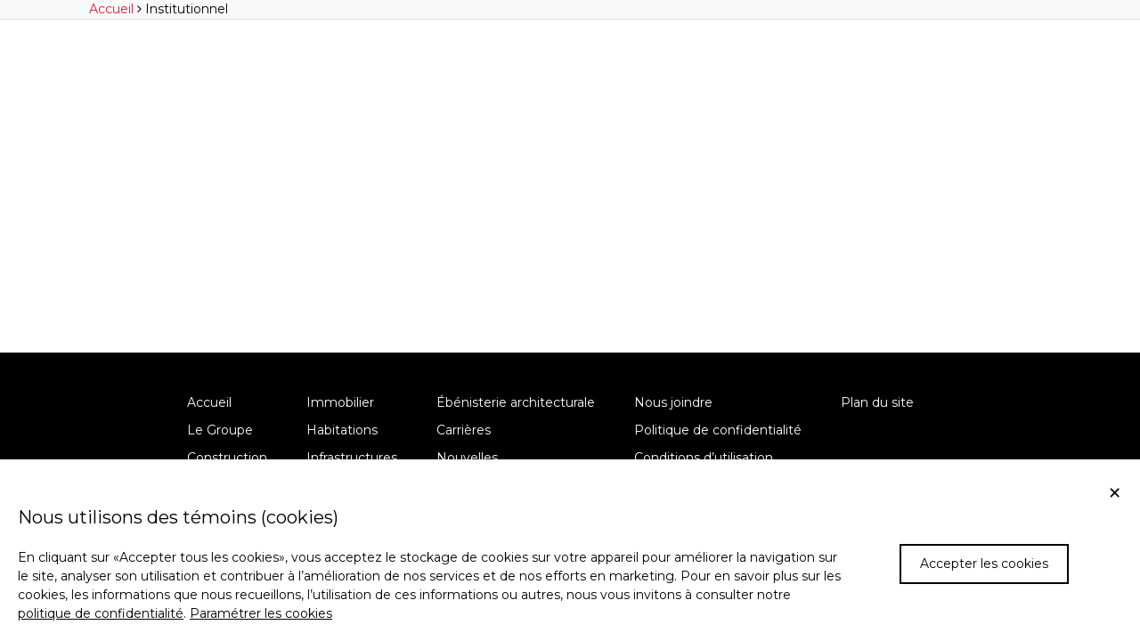

--- FILE ---
content_type: text/html; charset=UTF-8
request_url: https://www.groupesocam.ca/types/institutionnel/
body_size: 3675
content:
<!doctype html>
<html class="no-js" lang="fr-FR" prefix="og: http://ogp.me/ns#">

    <head>
             <script>(function(w,d,s,l,i){w[l]=w[l]||[];w[l].push({'gtm.start':
        new Date().getTime(),event:'gtm.js'});var f=d.getElementsByTagName(s)[0],
        j=d.createElement(s),dl=l!='dataLayer'?'&l='+l:'';j.async=true;j.src=
        '//www.googletagmanager.com/gtm.js?id='+i+dl;f.parentNode.insertBefore(j,f);
        })(window,document,'script','dataLayer','GTM-PK3ZD37');</script>
    
    <meta charset="utf-8">
<meta http-equiv="Content-Type" content="text/html; charset=utf-8" />
<meta http-equiv="X-UA-Compatible" content="IE=edge">

<!-- Viewport pour responsive -->
<meta name="viewport" content="width=device-width,initial-scale=1,shrink-to-fit=no">
<!-- Androïd -->
<meta name="theme-color" content="#01acf3">
<!-- Windows Phone -->
<meta name="msapplication-navbutton-color" content="#01acf3">
<!-- iOS Safari -->
<meta name="apple-mobile-web-app-status-bar-style" content="#01acf3">
<!-- Image de partage -->
<meta property="og:image" content="https://www.groupesocam.ca/wp-content/themes/vortex/assets/img/image-partage.png" />
<meta property="og:image:type" content="image/jpeg" />
<meta property="og:image:width" content="1500" />
<meta property="og:image:height" content="800" />
<!-- Favicon -->
<link rel="canonical" href="/types/institutionnel/" />
<link rel="shortcut icon" type="images/x-icon" href="https://www.groupesocam.ca/wp-content/themes/vortex/assets/img/favicon.ico"/>
<!-- Image de partage -->
<link rel="image_src" href="https://www.groupesocam.ca/wp-content/themes/vortex/assets/img/image-partage.png" />
<!-- Polices -->
<link href="https://fonts.googleapis.com/css?family=Montserrat:200,300,400,500,600,700" rel="stylesheet">
<link href="https://fonts.googleapis.com/css?family=Open+Sans:300,400,600,700" rel="stylesheet">
<!-- Slick -->
<link rel="stylesheet" type="text/css" href="https://www.groupesocam.ca/wp-content/themes/vortex/assets/slick/slick.css"/>
<link rel="stylesheet" type="text/css" href="https://www.groupesocam.ca/wp-content/themes/vortex/assets/slick/slick-theme.css"/>
<!-- Icon Apple -->
<link rel="apple-touch-icon" href="https://www.groupesocam.ca/wp-content/themes/vortex/assets/img/apple-touch-icon.png">
<link rel="alternate" type="application/rss+xml" title="Groupe Socam Feed" href="https://www.groupesocam.ca/feed/">
<link rel="alternate" hreflang="fr-fr" href="https://www.groupesocam.ca/types/institutionnel/" />
<link rel="alternate" hreflang="en-us" href="https://www.groupesocam.ca/en/types/institutional/" />

<!-- This site is optimized with the Yoast SEO plugin v5.9.3 - https://yoast.com/wordpress/plugins/seo/ -->
<title>Institutionnel Archives | Groupe Socam</title>
<link rel="canonical" href="https://www.groupesocam.ca/types/institutionnel/" />
<meta property="og:locale" content="fr_FR" />
<meta property="og:type" content="object" />
<meta property="og:title" content="Institutionnel Archives | Groupe Socam" />
<meta property="og:url" content="https://www.groupesocam.ca/types/institutionnel/" />
<meta property="og:site_name" content="Groupe Socam" />
<meta name="twitter:card" content="summary_large_image" />
<meta name="twitter:title" content="Institutionnel Archives | Groupe Socam" />
<script type='application/ld+json'>{"@context":"http:\/\/schema.org","@type":"WebSite","@id":"#website","url":"https:\/\/www.groupesocam.ca\/","name":"Groupe Socam","potentialAction":{"@type":"SearchAction","target":"https:\/\/www.groupesocam.ca\/?s={search_term_string}","query-input":"required name=search_term_string"}}</script>
<!-- / Yoast SEO plugin. -->

<link rel='dns-prefetch' href='//ajax.googleapis.com' />
<link rel='dns-prefetch' href='//npmcdn.com' />
<link rel='dns-prefetch' href='//fonts.googleapis.com' />
<link rel="alternate" type="application/rss+xml" title="Flux pour Groupe Socam &raquo; Institutionnel Type" href="https://www.groupesocam.ca/types/institutionnel/feed/" />
<link rel='stylesheet' id='cookie-style-css'  href='https://www.groupesocam.ca/wp-content/plugins/cookie-plugin/css/style.css?ver=4.9.26' type='text/css' media='all' />
<link rel='stylesheet' id='google_font_opensans-css'  href='//fonts.googleapis.com/css?family=Open+Sans:400,300,600,700,800' type='text/css' media='all' />
<link rel='stylesheet' id='roots_css-css'  href='https://www.groupesocam.ca/wp-content/themes/vortex/assets/css/stylesheet.min.css?ver=1.0.2' type='text/css' media='all' />
<link rel='stylesheet' id='slidebars_css-css'  href='https://www.groupesocam.ca/wp-content/themes/vortex/assets/js/slidebars/slidebars.css' type='text/css' media='all' />
<link rel='stylesheet' id='style-grayscale-css'  href='//npmcdn.com/jquery-gray@1.6.0/css/gray.min.css?ver=4.9.26' type='text/css' media='all' />
<link rel='stylesheet' id='ari-fancybox-css'  href='https://www.groupesocam.ca/wp-content/plugins/ari-fancy-lightbox/assets/fancybox/jquery.fancybox.min.css?ver=1.2.12' type='text/css' media='all' />
<script type='text/javascript'>
/* <![CDATA[ */
var myScript = {"pluginsLang":"fr_FR"};
/* ]]> */
</script>
<script type='text/javascript' src='https://www.groupesocam.ca/wp-content/plugins/cookie-plugin/js/script.js?v=1768675663&#038;ver=4.9.26'></script>
<script type='text/javascript' src='https://www.groupesocam.ca/wp-content/themes/vortex/assets/js/vendor/modernizr.js'></script>
<script type='text/javascript' src='//ajax.googleapis.com/ajax/libs/jquery/3.1.1/jquery.min.js'></script>
<script type='text/javascript'>
/* <![CDATA[ */
var ARI_FANCYBOX = {"lightbox":{"animationEffect":"fade","buttons":["slideShow","fullScreen","close"],"backFocus":false,"trapFocus":false,"thumbs":{"hideOnClose":false},"touch":{"vertical":true,"momentum":true},"lang":"custom","i18n":{"custom":{"PREV":"Previous","NEXT":"Next","PLAY_START":"Start slideshow (P)","PLAY_STOP":"Stop slideshow (P)","FULL_SCREEN":"Full screen (F)","THUMBS":"Thumbnails (G)","CLOSE":"Close (Esc)","ERROR":"The requested content cannot be loaded. <br\/> Please try again later."}}},"convert":{"images":{"convert":true,"post_grouping":true,"grouping_selector":"a.galerie-photo"}},"viewers":{"pdfjs":{"url":"https:\/\/www.groupesocam.ca\/wp-content\/plugins\/ari-fancy-lightbox\/assets\/pdfjs\/web\/viewer.html"}}};
/* ]]> */
</script>
<script>window.jQuery || document.write('<script src="https://www.groupesocam.ca/wp-content/themes/vortex/assets/js/vendor/jquery/jquery.min.js?3.1.1"><\/script>')</script>
<script type='text/javascript' src='https://www.groupesocam.ca/wp-content/plugins/ari-fancy-lightbox/assets/fancybox/jquery.fancybox.min.js?ver=1.2.12'></script>
<link rel='https://api.w.org/' href='https://www.groupesocam.ca/wp-json/' />
<link rel="EditURI" type="application/rsd+xml" title="RSD" href="https://www.groupesocam.ca/xmlrpc.php?rsd" />
<link rel="wlwmanifest" type="application/wlwmanifest+xml" href="https://www.groupesocam.ca/wp-includes/wlwmanifest.xml" /> 
<meta name="generator" content="WordPress 4.9.26" />
<meta name="generator" content="WPML ver:3.9.1 stt:1,4;" />
<style type="text/css">BODY .fancybox-container{z-index:200000}BODY .fancybox-is-open .fancybox-bg{opacity:0.87}BODY .fancybox-bg {background-color:#0f0f11}BODY .fancybox-thumbs {background-color:#ffffff}</style>  <script type="text/javascript">
    var ajaxurl = 'https://www.groupesocam.ca/wp-admin/admin-ajax.php';
  </script>
      </head>
    <body class="archive tax-types term-institutionnel term-33">

                    <noscript><iframe src="//www.googletagmanager.com/ns.html?id=GTM-PK3ZD37"
            height="0" width="0" style="display:none;visibility:hidden"></iframe></noscript>
        
        
        <div id="sb-site">

            <div id="headerspacer"></div>

            <section class="main-content" role="document">
                <main class="main col-sm-8" role="main">
                    
<div class="fullscreen breadcrumb">
    <div class="contained">
        <ul itemscope itemtype="http://schema.org/BreadcrumbList">

            <li itemprop="itemListElement" itemscope itemtype="http://schema.org/ListItem">
                <a href="https://www.groupesocam.ca" itemprop="item">
                    <span itemprop="name">Accueil</span>
                </a>
                <i class='fa fa-angle-right'></i>                <meta itemprop="position" content="1" />
            </li>

            
            
                
                <li itemprop="itemListElement" itemscope itemtype="http://schema.org/ListItem">
                    <link itemprop="item" href="https://www.groupesocam.ca/projets-en-cours/ecole-primaire-rabeau/" />
                    <span itemprop="name">Institutionnel</span>
                    <meta itemprop="position" content="2" />
                </li>

            
        </ul>
    </div> <!-- /.contained -->
</div> <!-- /.breadcrumb -->


                                
                </main><!-- /.main -->
            </section><!-- /.main-content -->

            <footer class="content-info" role="contentinfo">
	<div class="top-footer">
		<div class="container">
			<ul id="menu-menu-du-footer" class="menu-footer"><li class="menu-accueil"><a href="https://www.groupesocam.ca/">Accueil</a></li>
<li class="menu-le-groupe"><a href="https://www.groupesocam.ca/groupe-socam/">Le Groupe</a></li>
<li class="menu-construction"><a href="https://www.groupesocam.ca/construction/">Construction</a></li>
<li class="menu-immobilier"><a href="https://www.groupesocam.ca/immobilier/">Immobilier</a></li>
<li class="menu-habitations"><a href="https://www.groupesocam.ca/habitations/">Habitations</a></li>
<li class="menu-infrastructures"><a href="https://www.groupesocam.ca/infrastructure/">Infrastructures</a></li>
<li class="menu-ebenisterie-architecturale"><a href="https://www.groupesocam.ca/ebenisterie-architecturale/">Ébénisterie architecturale</a></li>
<li class="menu-carrieres"><a href="https://www.groupesocam.ca/carrieres/">Carrières</a></li>
<li class="menu-nouvelles"><a href="https://www.groupesocam.ca/nouvelles/">Nouvelles</a></li>
<li class="menu-nous-joindre"><a href="https://www.groupesocam.ca/nous-joindre/">Nous joindre</a></li>
<li class="menu-politique-de-confidentialite"><a href="https://www.groupesocam.ca/politique-de-confidentialite/">Politique de confidentialité</a></li>
<li class="menu-conditions-dutilisation"><a href="https://www.groupesocam.ca/conditions-dutilisation/">Conditions d&#8217;utilisation</a></li>
<li class="menu-plan-du-site"><a href="https://www.groupesocam.ca/plan-du-site/">Plan du site</a></li>
</ul>		</div>
	</div>
	<div class="container clearfix">
		<div class="copyright">

								&copy; 2026 Groupe Socam. Tous droits réservés.				<a href="http://www.vortexsolution.com" target="_blank">Agence web</a> <a href="http://www.vortexsolution.com" target="_blank">Vortex Solution</a>. | <a href="https://www.groupesocam.ca/politique-de-confidentialite"><div style="display: inline-block; vertical-align: middle; font-size: 12px;" class="beige">Politique de confidentialité |&nbsp;</div></a><div style="display: inline-block; vertical-align: middle; cursor: pointer; font-size: 12px;" class="beige" data-js-param-link>Paramètres des cookies		</div>
		<div class="footer-langue">
			
<div class="wpml-ls-statics-footer wpml-ls wpml-ls-legacy-list-horizontal">
	<ul><li class="wpml-ls-slot-footer wpml-ls-item wpml-ls-item-en wpml-ls-first-item wpml-ls-last-item wpml-ls-item-legacy-list-horizontal">
				<a href="https://www.groupesocam.ca/en/types/institutional/" class="wpml-ls-link"><span class="wpml-ls-native">English</span></a>
			</li></ul>
</div>		</div>
	</div>
</footer>
<div id="piBox"></div>
<script type="text/javascript" src="https://www.groupesocam.ca/wp-content/themes/vortex/assets/slick/slick.min.js"></script>

        </div><!-- /#sb-site -->

        <!-- MOBILE -->
        

        <script type='text/javascript' src='//npmcdn.com/jquery-gray@1.6.0/js/jquery.gray.min.js?ver=1.0.0'></script>
<script type='text/javascript' src='https://www.groupesocam.ca/wp-content/themes/vortex/assets/js/scripts.js?ver=1.0.0'></script>
<script type='text/javascript' src='https://www.groupesocam.ca/wp-content/themes/vortex/assets/js/slidebars/slidebars.js'></script>
<script type='text/javascript'>
/* <![CDATA[ */
var php_textEnvoi = "Choisir";
/* ]]> */
</script>
<script type='text/javascript' src='https://www.groupesocam.ca/wp-content/themes/vortex/assets/js/form.js?ver=4.9.26'></script>

    <script defer src="https://static.cloudflareinsights.com/beacon.min.js/vcd15cbe7772f49c399c6a5babf22c1241717689176015" integrity="sha512-ZpsOmlRQV6y907TI0dKBHq9Md29nnaEIPlkf84rnaERnq6zvWvPUqr2ft8M1aS28oN72PdrCzSjY4U6VaAw1EQ==" data-cf-beacon='{"version":"2024.11.0","token":"3197e045a88d4e2a9a83d14481c8d149","r":1,"server_timing":{"name":{"cfCacheStatus":true,"cfEdge":true,"cfExtPri":true,"cfL4":true,"cfOrigin":true,"cfSpeedBrain":true},"location_startswith":null}}' crossorigin="anonymous"></script>
</body>

</html>

<!-- Cached page for great performance -->

--- FILE ---
content_type: text/css; charset=utf-8
request_url: https://www.groupesocam.ca/wp-content/plugins/cookie-plugin/css/style.css?ver=4.9.26
body_size: 664
content:

.form-switch {
  display: inline-block;
  cursor: pointer;
  -webkit-tap-highlight-color: transparent;
}
.form-switch i {
  position: relative;
  display: inline-block;
  margin-right: .5rem;
  width: 46px;
  height: 26px;
  background-color: #e6e6e6;
  border-radius: 23px;
  vertical-align: text-bottom;
  transition: all 0.3s linear;
}
.form-switch i::before {
  content: "";
  position: absolute;
  left: 0;
  width: 42px;
  height: 22px;
  background-color: #fff;
  border-radius: 11px;
  transform: translate3d(2px, 2px, 0) scale3d(1, 1, 1);
  transition: all 0.25s linear;
}
.form-switch i::after {
  content: "";
  position: absolute;
  left: 0;
  width: 22px;
  height: 22px;
  background-color: #fff;
  border-radius: 11px;
  box-shadow: 0 2px 2px rgba(0, 0, 0, 0.24);
  transform: translate3d(2px, 2px, 0);
  transition: all 0.2s ease-in-out;
}
.form-switch:active i::after {
  width: 28px;
  transform: translate3d(2px, 2px, 0);
}
.form-switch:active input:checked + i::after { transform: translate3d(16px, 2px, 0); }
.form-switch input { display: none; }
.form-switch input:checked + i { background-color: #4BD763; }
.form-switch input:checked + i::before { transform: translate3d(18px, 2px, 0) scale3d(0, 0, 0); }
.form-switch input:checked + i::after { transform: translate3d(22px, 2px, 0); }

.notice {display: flex; align-items: center; justify-content: center; z-index: 10000000000; position: fixed; left: 0; right: 0; bottom: 0; top: 0; background-color: #00000069;}
.notice-content {width: 35%; min-width: 480px; bottom: 30%; left: 33%; padding: 20px; background-color: white; border-radius: 5px; color: black; overflow: auto;}
.title-container {font-size: 25px; padding: 0 0 20px; display: flex; justify-content: space-between; align-items: center;}
.btn-save {width: 43.5%; cursor: pointer; margin-right: 3%; display: inline-block; vertical-align: middle; padding: 10px; text-align: center; font-size: 14px; border: black solid 2px;}
.btn-accept {width: 43.5%; cursor: pointer; display: inline-block; vertical-align: middle; padding: 10px; text-align: center; font-size: 14px; border: black solid 2px;}
.pi-clo {max-height: 0px;}
.pi-o {max-height: 250px;}
.cta-cook {padding: 2px 0; cursor: pointer;}
.cta-cook img {vertical-align: middle; margin-right: 10px; width: 20px; display: inline-block;}
.notice .def-container {font-size: 12px; overflow: hidden; transition: max-height 0.3s ease-in-out; margin: 10px 0;}
.cookie-containerr {font-size: 14px;display: flex; justify-content: space-between; margin-bottom: 10px; align-items: center;}
.cookie-wrapperr {padding: 10px 0;}
.notice-confidence {position: fixed; z-index: 1000000; bottom: 0px; right: 0px; padding: 50px 20px 20px; background-color: white; color: black; display: flex; align-items: center; justify-content: space-between;}
.notice-confidence a {color: black;}
.notice-confidence-wrapper {position: relative; display: flex; align-items: center; justify-content: space-between;}
.two-fiche-big {width: 75%;}
.two-fiche-small {width: 25%; padding: 0 60px;}
.cta-notice {padding: 10px 20px; border: solid black 2px; font-size: 14px; cursor: pointer; max-width: 250px; text-align: center;}
.mobile-footer-cookie {display: none;}
.title-cook {font-size: 20px; margin-bottom: 20px;}
.intro {font-size: 12px; margin-bottom: 10px; line-height: 14px;}
.pub-log {font-size: 8px; margin-top: 15px;}
.pub-log img {vertical-align: middle; width: 70px; display: inline-block;}

@media (max-width:1200px) {
  .notice-confidence-wrapper {display: block;}
  .two-fiche-big {width: 100%;}
  .two-fiche-small {width: 100%; padding: 0;}
  .cta-notice {padding: 10px 20px; display: inline-block; margin: 20px 20px 0 0;}
}

@media (max-width:980px) {
  .mobile-footer-cookie {display: initial;}
}

@media (max-width:500px) {
  .notice-content {min-width: 360px; width: 100%; height: 100%;}
  .btn-save {width: 100%; margin-bottom: 10px;}
  .btn-accept {width: 100%;}
}


--- FILE ---
content_type: text/css; charset=utf-8
request_url: https://www.groupesocam.ca/wp-content/themes/vortex/assets/css/stylesheet.min.css?ver=1.0.2
body_size: 22828
content:
*{-webkit-box-sizing:border-box;-moz-box-sizing:border-box;box-sizing:border-box}html,body,div,span,applet,object,iframe,h1,h2,h3,h4,h5,h6,p,blockquote,pre,a,abbr,acronym,address,big,cite,code,del,dfn,em,img,ins,kbd,q,s,samp,small,strike,strong,sub,sup,tt,var,b,u,i,center,dl,dt,dd,ol,ul,li,fieldset,form,label,legend,table,caption,tbody,tfoot,thead,tr,th,td,article,aside,canvas,details,embed,figure,figcaption,footer,header,hgroup,menu,nav,output,ruby,section,summary,time,mark,audio,video{margin:0;padding:0;border:0;font-size:100%;font:inherit;vertical-align:baseline}article,aside,details,figcaption,figure,footer,header,hgroup,menu,nav,section{display:block}body{line-height:1}ol,ul{list-style:none}blockquote,q{quotes:none}blockquote:before,blockquote:after,q:before,q:after{content:'';content:none}table{border-collapse:collapse;border-spacing:0}@font-face{font-family:'icomoon';src:url("../fonts/icomoon.eot?aaj9f4");src:url("../fonts/icomoon.eot?aaj9f4#iefix") format("embedded-opentype"),url("../fonts/icomoon.ttf?aaj9f4") format("truetype"),url("../fonts/icomoon.woff?aaj9f4") format("woff"),url("../fonts/icomoon.svg?aaj9f4#icomoon") format("svg");font-weight:normal;font-style:normal}[class^="icon-"],[class*=" icon-"]{font-family:'icomoon' !important;speak:none;font-style:normal;font-weight:normal;font-variant:normal;text-transform:none;line-height:1;-webkit-font-smoothing:antialiased;-moz-osx-font-smoothing:grayscale}.icon-icon-cta .path1:before{content:"\e900";color:#079aca}.icon-icon-cta .path2:before{content:"\e901";margin-left:-1.34765625em;color:#304771}.icon-icon-cta .path3:before{content:"\e902";margin-left:-1.34765625em;color:#304771}.icon-icon-cta .path4:before{content:"\e903";margin-left:-1.34765625em;color:#304771}.icon-icon-cta .path5:before{content:"\e904";margin-left:-1.34765625em;color:#304771}.icon-icon-cta .path6:before{content:"\e905";margin-left:-1.34765625em;color:#304771}.icon-icon-cta .path7:before{content:"\e906";margin-left:-1.34765625em;color:#304771}.icon-icon-cta .path8:before{content:"\e907";margin-left:-1.34765625em;color:#304771}.icon-icon-cta .path9:before{content:"\e908";margin-left:-1.34765625em;color:#304771}.icon-icon-cta .path10:before{content:"\e909";margin-left:-1.34765625em;color:#304771}.icon-icon-cta .path11:before{content:"\e90a";margin-left:-1.34765625em;color:#304771}.icon-icon-cta .path12:before{content:"\e90b";margin-left:-1.34765625em;color:#304771}.icon-icon-cta .path13:before{content:"\e90c";margin-left:-1.34765625em;color:#079aca}.icon-icon-cta .path14:before{content:"\e90d";margin-left:-1.34765625em;color:#304771}.icon-Icone_FloconNeige-01:before{content:"\e90e"}.icon-Notification-01 .path1:before{content:"\e90f";color:#e41313}.icon-Notification-01 .path2:before{content:"\e910";margin-left:-1em;color:#fff}.icon-Nouvelles-01:before{content:"\e911"}.icon-Permis_NEW:before{content:"\e912"}.icon-Carte-01:before{content:"\e913"}.icon-Alertes-01:before{content:"\e914"}.icon-Recherche-01:before{content:"\e915"}.icon-Aqueduc-01:before{content:"\e916"}.icon-BallonSoccer-01:before{content:"\e917"}.icon-Calendrier-01:before{content:"\e918"}.icon-ConseilMunicipal-01:before{content:"\e919"}.icon-CTA-01 .path1:before{content:"\e91a";color:#079aca}.icon-CTA-01 .path2:before{content:"\e91b";margin-left:-1.34765625em;color:#079aca}.icon-CTA-01 .path3:before{content:"\e91c";margin-left:-1.34765625em;color:#304771}.icon-CTA-01 .path4:before{content:"\e91d";margin-left:-1.34765625em;color:#304771}.icon-CTA-01 .path5:before{content:"\e91e";margin-left:-1.34765625em;color:#304771}.icon-CTA-01 .path6:before{content:"\e91f";margin-left:-1.34765625em;color:#304771}.icon-CTA-01 .path7:before{content:"\e920";margin-left:-1.34765625em;color:#304771}.icon-CTA-01 .path8:before{content:"\e921";margin-left:-1.34765625em;color:#304771}.icon-CTA-01 .path9:before{content:"\e922";margin-left:-1.34765625em;color:#304771}.icon-CTA-01 .path10:before{content:"\e923";margin-left:-1.34765625em;color:#304771}.icon-CTA-01 .path11:before{content:"\e924";margin-left:-1.34765625em;color:#304771}.icon-CTA-01 .path12:before{content:"\e925";margin-left:-1.34765625em;color:#304771}.icon-CTA-01 .path13:before{content:"\e926";margin-left:-1.34765625em;color:#304771}.icon-CTA-01 .path14:before{content:"\e927";margin-left:-1.34765625em;color:#304771}.icon-Deneigement-01:before{content:"\e928"}.icon-Environnement-01:before{content:"\e929"}.icon-Incendie-01:before{content:"\e92a"}.icon-MatieresResiduelle-01:before{content:"\e92b"}.icon-Nouvelles-012:before{content:"\e92c"}.icon-Parc-01:before{content:"\e92d"}.icon-Permis:before{content:"\e92e"}.icon-Taxes-01:before{content:"\e92f"}.icon-Telecharger-01:before{content:"\e930"}.icon-Twitter-01:before{content:"\e931"}.icon-Urgences-01:before{content:"\e932"}.icon-Youtube-01:before{content:"\e933"}.icon-BienEtreDesAnimaux-v2:before{content:"\e934"}.icon-Biosecurite-v2:before{content:"\e935"}.icon-Environnement-v2:before{content:"\e936"}.icon-QualiteDuLait-v2:before{content:"\e937"}.icon-SalubriteDesAliments-v2:before{content:"\e938"}.icon-Tracabilite-v2:before{content:"\e939"}.icon-icon_Facebook:before{content:"\e93a"}.icon-icon_Platform_App01:before{content:"\e93b"}.icon-icon_Platform_App02:before{content:"\e93c"}.icon-icon_Platform_App03:before{content:"\e93d"}.icon-icon_Platform_App04:before{content:"\e93e"}.icon-icon_Platform_Game01:before{content:"\e93f"}.icon-icon_Platform_Game02:before{content:"\e940"}.icon-icon_Platform_Game03 .path1:before{content:"\e941";color:#373737}.icon-icon_Platform_Game03 .path2:before{content:"\e942";margin-left:-0.7724609375em;color:#373737}.icon-icon_Platform_Game03 .path3:before{content:"\e943";margin-left:-0.7724609375em;color:#fff}.icon-icon_Platform_Game03 .path4:before{content:"\e944";margin-left:-0.7724609375em;color:#fff}.icon-icon_Platform_Game03 .path5:before{content:"\e945";margin-left:-0.7724609375em;color:#fff}.icon-icon_Platform_Game03 .path6:before{content:"\e946";margin-left:-0.7724609375em;color:#373737}.icon-icon_Platform_Game03 .path7:before{content:"\e947";margin-left:-0.7724609375em;color:#373737}.icon-icon_Platform_Game03 .path8:before{content:"\e948";margin-left:-0.7724609375em;color:#373737}.icon-icon_Platform_Game03 .path9:before{content:"\e949";margin-left:-0.7724609375em;color:#373737}.icon-icon_Platform_Game03 .path10:before{content:"\e94a";margin-left:-0.7724609375em;color:#373737}.icon-icon_Platform_Game03 .path11:before{content:"\e94b";margin-left:-0.7724609375em;color:#373737}.icon-icon_Platform_Game04 .path1:before{content:"\e94c";color:#fff}.icon-icon_Platform_Game04 .path2:before{content:"\e94d";margin-left:-0.7724609375em;color:#000}.icon-icon_Platform_Game04 .path3:before{content:"\e94e";margin-left:-0.7724609375em;color:#000}.icon-icon_Platform_Game04 .path4:before{content:"\e94f";margin-left:-0.7724609375em;color:#000}.icon-icon_Platform_Software01:before{content:"\e950"}.icon-icon_Platform_Software02:before{content:"\e951"}.icon-icon_Platform_Software03:before{content:"\e952"}.icon-icon_Platform_Software04:before{content:"\e953"}.icon-icon_Platform_Website01:before{content:"\e954"}.icon-icon_Platform_Website02:before{content:"\e955"}.icon-icon_Platform_Website03:before{content:"\e956"}.icon-icon_Platform_Website04:before{content:"\e957"}.icon-icon_Section_FocusGroup:before{content:"\e958"}.icon-icon_Section_Linguistic:before{content:"\e959"}.icon-icon_Section_TestingServices:before{content:"\e95a"}#wpadminbar{position:fixed}#sb-site{display:-webkit-box;display:-webkit-flex;display:-moz-flex;display:-ms-flexbox;display:-ms-flex;display:flex;min-height:100vh;-webkit-box-direction:normal;-webkit-box-orient:vertical;-webkit-flex-direction:column;-moz-flex-direction:column;-ms-flex-direction:column;flex-direction:column}#sb-site .main-content{-webkit-box-flex:1;-webkit-flex:1 0 auto;-moz-box-flex:1;-moz-flex:1 0 auto;-ms-flex:1 0 auto;flex:1 0 auto}html{box-sizing:border-box;margin-top:0px !important}*,*:before,*:after{box-sizing:inherit;outline:none}*::-moz-selection{background:#d11f39;color:#fff}*::selection{background:#d11f39;color:#fff}body{font-family:"Montserrat",Arial,sans-serif;font-weight:400;color:#000;font-size:14px}a,button{text-decoration:none;outline:none}a:active,button:active{outline:none}a:focus,button:focus{outline:none}a:hover,button:hover{outline:none}.btn,form input[type="submit"],form button{font-family:"Montserrat",Arial,sans-serif;font-size:13px;font-weight:700;color:#fff;text-transform:uppercase;margin:0px;line-height:13px;padding:16px 36px;display:inline-block;border-top-left-radius:0px;border-top-right-radius:0px;border-top-right-radius:0px;border-bottom-right-radius:0px;border-bottom-left-radius:0px;border-bottom-right-radius:0px;border-top-left-radius:0px;border-bottom-left-radius:0px;background:#d11f39}.btn:hover,form input[type="submit"]:hover,form button:hover{background:#df2a45}.btn.s02,form input.s02[type="submit"],form button.s02{background:#0068A1}.btn.s02:hover,form input.s02[type="submit"]:hover,form button.s02:hover{background:#0078bb}.btn.s03,form input.s03[type="submit"],form button.s03{background:#e54c55}.btn.s03:hover,form input.s03[type="submit"]:hover,form button.s03:hover{background:#e8626a}.btn.s04,form input.s04[type="submit"],form button.s04{background:#F3C24E}.btn.s04:hover,form input.s04[type="submit"]:hover,form button.s04:hover{background:#f5ca66}.btn.s05,form input.s05[type="submit"],form button.s05{background:#67AD56}.btn.s05:hover,form input.s05[type="submit"]:hover,form button.s05:hover{background:#76b567}.col01{float:left;display:block;margin-right:2.12766%;width:6.38298%}.col01:last-child{margin-right:0}.col02{float:left;display:block;margin-right:2.12766%;width:14.89362%}.col02:last-child{margin-right:0}.col03{float:left;display:block;margin-right:2.12766%;width:23.40426%}.col03:last-child{margin-right:0}.col04{float:left;display:block;margin-right:2.12766%;width:31.91489%}.col04:last-child{margin-right:0}.col05{float:left;display:block;margin-right:2.12766%;width:40.42553%}.col05:last-child{margin-right:0}.col06{float:left;display:block;margin-right:2.12766%;width:48.93617%}.col06:last-child{margin-right:0}.col07{float:left;display:block;margin-right:2.12766%;width:57.44681%}.col07:last-child{margin-right:0}.col08{float:left;display:block;margin-right:2.12766%;width:65.95745%}.col08:last-child{margin-right:0}.col09{float:left;display:block;margin-right:2.12766%;width:74.46809%}.col09:last-child{margin-right:0}.col10{float:left;display:block;margin-right:2.12766%;width:82.97872%}.col10:last-child{margin-right:0}.col11{float:left;display:block;margin-right:2.12766%;width:91.48936%}.col11:last-child{margin-right:0}.col12{float:left;display:block;margin-right:2.12766%;width:100%}.col12:last-child{margin-right:0}.colomega{margin-right:0}.cols{background:#f6c6cd;margin-bottom:20px;padding:10px;text-align:center}.cols.col12{margin-top:20px}.fullscreen{padding:0px 20px}.contained{*zoom:1;max-width:1080px;margin-left:auto;margin-right:auto}.contained:before,.contained:after{content:" ";display:table}.contained:after{clear:both}.clear{clear:both}img{display:block}.table{display:table;width:100%;border-collapse:collapse}@media screen and (max-width: 850px){.table{display:block}}.table .table-row{display:table-row}@media screen and (max-width: 850px){.table .table-row:first-child{border-top:1px solid #dcddde}}.table .cell{display:table-cell;width:20%;padding:20px;vertical-align:middle;background:#f6f6f6;border:1px solid #dcddde}@media screen and (max-width: 850px){.table .cell{display:block;width:100%;border-top:none}}.table .cell:nth-child(even){background:#eee}.ui{padding:40px 0px}.ui section{border:1px solid #dcddde;padding:20px;margin:0px;border-top-left-radius:5px;border-top-right-radius:5px}.ui .prettyprint{padding:20px;background:#dcddde;overflow-x:auto;margin:0px 0px 20px 0px;border-bottom-left-radius:5px;border-bottom-right-radius:5px}::-webkit-scrollbar{width:10px;height:10px}::-webkit-scrollbar-track{background:#d7d7d7}::-webkit-scrollbar-thumb{background:rgba(0,0,0,0.9)}::-webkit-scrollbar-thumb:window-inactive{background:rgba(0,0,0,0.7)}body{margin:0;padding:0;font-family:"Montserrat",Arial,sans-serif;font-weight:400;line-height:1.5}a{text-decoration:none;color:#d11f39}strong{font-weight:600}h2{font-weight:200;font-size:2.857em;line-height:1.2;white-space:nowrap}h2 span{font-weight:600;display:block}h2 span:before{content:"_"}.margin-h2{margin-bottom:40px}::selection{background:#a7a7a7}::-moz-selection{background:#a7a7a7}.anchor{height:6em}.page-404 .wysiwyg p{color:#8a8b89}.page-404 .wysiwyg a{font-weight:600}.error-404{font-size:4.286em}.bouton-back img{width:60px;height:60px;-moz-transform:scaleX(-1);-o-transform:scaleX(-1);-webkit-transform:scaleX(-1);transform:scaleX(-1);margin-top:40px;-moz-transition:.5s all cubic-bezier(0.645, 0.045, 0.355, 1);-o-transition:.5s all cubic-bezier(0.645, 0.045, 0.355, 1);-webkit-transition:.5s all cubic-bezier(0.645, 0.045, 0.355, 1);transition:.5s all cubic-bezier(0.645, 0.045, 0.355, 1)}.bouton-back img:hover{background-color:#fff;-webkit-filter:invert(100%);-moz-filter:invert(100%);-ms-filter:invert(100%);-o-filter:invert(100%);filter:invert(100%)}.hideme,.hidemeviewport{opacity:0;-moz-transition:.5s all cubic-bezier(0.645, 0.045, 0.355, 1);-o-transition:.5s all cubic-bezier(0.645, 0.045, 0.355, 1);-webkit-transition:.5s all cubic-bezier(0.645, 0.045, 0.355, 1);transition:.5s all cubic-bezier(0.645, 0.045, 0.355, 1)}.hideme{transform:translateY(100px)}.slick-slider{position:static}.slick-slide{height:auto}.carrousel .slick-slide,.carrouselAccueil .slick-slide,.carrousel-galerie .slick-slide{margin:0 0.1%}.carrousel .slick-arrow,.carrouselAccueil .slick-arrow,.carrousel-galerie .slick-arrow{background-size:30%;background-position:center;background-repeat:no-repeat;width:65px;height:65px;border:2px solid #000;-moz-transition:.5s all cubic-bezier(0.645, 0.045, 0.355, 1);-o-transition:.5s all cubic-bezier(0.645, 0.045, 0.355, 1);-webkit-transition:.5s all cubic-bezier(0.645, 0.045, 0.355, 1);transition:.5s all cubic-bezier(0.645, 0.045, 0.355, 1);top:33px}.carrousel .slick-next,.carrouselAccueil .slick-next,.carrousel-galerie .slick-next{background-image:url("../img/fleche-droite.svg");right:0;left:auto}.carrousel .slick-prev,.carrouselAccueil .slick-prev,.carrousel-galerie .slick-prev{background-image:url("../img/fleche-gauche.svg");right:63px;left:auto}.carrousel .slick-next:before,.carrouselAccueil .slick-next:before,.carrousel .slick-prev:before,.carrouselAccueil .slick-prev:before,.carrousel-galerie .slick-next:before,.carrousel-galerie .slick-prev:before{content:""}.carrousel .slick-arrow:hover,.carrouselAccueil .slick-arrow:hover,.carrousel-galerie .slick-arrow:hover{background-color:#fff;border:2px solid #fff;-webkit-filter:invert(100%);-moz-filter:invert(100%);-ms-filter:invert(100%);-o-filter:invert(100%);filter:invert(100%)}.carrousel2 .slick-arrow{width:20px;height:20px}.carrousel2 .slick-next:before,.carrousel2 .slick-prev:before{font-family:"Montserrat",Arial,sans-serif}#carrousel-realisations .centrer-flex{background:-moz-linear-gradient(top, transparent 42%, rgba(0,0,0,0.01) 43%, rgba(0,0,0,0.65) 100%);background:-webkit-linear-gradient(top, transparent 42%, rgba(0,0,0,0.01) 43%, rgba(0,0,0,0.65) 100%);background:linear,to bottom,transparent 42%,rgba(0,0,0,0.01) 43%,rgba(0,0,0,0.65) 100%;filter:progid:DXImageTransform.Microsoft.gradient( startColorstr='#00000000', endColorstr='#a6000000',GradientType=0 )}.container{width:69.4%;margin:0 auto;display:block}.clearfix:after{content:"";display:block;clear:both}.bouton{display:inline-block;padding:1em 2.25em;border:2px solid #000;font-weight:300;color:#000;font-size:1.071em;text-align:center;-moz-transition:all .5s cubic-bezier(0.645, 0.045, 0.355, 1);-o-transition:all .5s cubic-bezier(0.645, 0.045, 0.355, 1);-webkit-transition:all .5s cubic-bezier(0.645, 0.045, 0.355, 1);transition:all .5s cubic-bezier(0.645, 0.045, 0.355, 1)}.bouton:hover{background-color:#000;color:#fff}.carre-img{width:64px;height:64px}.centrer-flex,.flex-bas{-moz-transition:.5s all cubic-bezier(0.645, 0.045, 0.355, 1);-o-transition:.5s all cubic-bezier(0.645, 0.045, 0.355, 1);-webkit-transition:.5s all cubic-bezier(0.645, 0.045, 0.355, 1);transition:.5s all cubic-bezier(0.645, 0.045, 0.355, 1);position:relative}.hover-carrousel{content:"";display:block;position:absolute;z-index:4;width:100%;height:100%;background:#d11f39;background:var(--my-color);opacity:0;-moz-transition:.5s all cubic-bezier(0.645, 0.045, 0.355, 1);-o-transition:.5s all cubic-bezier(0.645, 0.045, 0.355, 1);-webkit-transition:.5s all cubic-bezier(0.645, 0.045, 0.355, 1);transition:.5s all cubic-bezier(0.645, 0.045, 0.355, 1)}.flex-bas:hover>.hover-carrousel,.centrer-flex:hover>.hover-carrousel{opacity:0.4}.image-titre{position:relative;background-size:cover;background-position:center;-moz-transition:.5s background-size cubic-bezier(0.645, 0.045, 0.355, 1);-o-transition:.5s background-size cubic-bezier(0.645, 0.045, 0.355, 1);-webkit-transition:.5s background-size cubic-bezier(0.645, 0.045, 0.355, 1);transition:.5s background-size cubic-bezier(0.645, 0.045, 0.355, 1)}.image-titre .centrer-flex{height:inherit;display:-webkit-box;display:-webkit-flex;display:-moz-flex;display:-ms-flexbox;display:-ms-flex;display:flex;-webkit-box-align:center;-ms-flex-align:center;-webkit-align-items:center;-moz-align-items:center;align-items:center;-webkit-box-pack:justify;-ms-flex-pack:justify;-webkit-justify-content:space-between;-moz-justify-content:space-between;justify-content:space-between}.image-titre .centrer-flex div span{white-space:nowrap}.image-titre h4{color:#fff;text-align:center;font-weight:600}.image-titre .hover-carrousel span{color:#fff;text-align:center;margin-top:60%;transform:translateY(-60%);display:inline-block;width:100%}.espace-bg h4{color:#fff;text-align:center;font-weight:600;font-size:1.286em}.image-titre:hover>.hover-carrousel,.espace-bg:hover>.hover-carrousel,.centrer-texte:hover>.hover-carrousel{opacity:0.4}.centrer-texte{position:relative;height:100%;width:100%;display:-webkit-box;display:-webkit-flex;display:-moz-flex;display:-ms-flexbox;display:-ms-flex;display:flex;-webkit-box-pack:center;-ms-flex-pack:center;-webkit-justify-content:center;-moz-justify-content:center;justify-content:center;-webkit-flex-wrap:wrap;-moz-flex-wrap:wrap;-ms-flex-wrap:wrap;flex-wrap:wrap;-webkit-box-align:center;-ms-flex-align:center;-webkit-align-items:center;-moz-align-items:center;align-items:center}.centrer-texte .hover-carrousel{margin-top:2.2em;height:auto}.centrer-texte .hover-carrousel p{text-align:center;width:100%;padding:0 1em;color:#fff}.premier-bloc{padding:4% 0}.premier-bloc .bloc-paragraphe{float:left;width:60%;color:#8a8b89}.premier-bloc .bloc-paragraphe img{max-width:100%;display:block}.premier-bloc .bloc-paragraphe p{position:relative}.premier-bloc .bloc-paragraphe .couleur-img{position:absolute;width:40%;height:100%;left:-43%;background-color:var(--color-li)}.premier-bloc .bloc-paragraphe ul li:before{content:"■";color:var(--color-li);margin-right:1em;margin-left:1em}.premier-bloc .bloc-liste{float:right;width:30%;padding:5%;color:#fff}.premier-bloc .bloc-liste ul{margin-top:6%;list-style:square;line-height:1.5}.premier-bloc .bloc-liste ul li{margin-bottom:1em}.bloc-contenu{padding:6% 0;display:-webkit-box;display:-webkit-flex;display:-moz-flex;display:-ms-flexbox;display:-ms-flex;display:flex;-webkit-flex-wrap:wrap;-moz-flex-wrap:wrap;-ms-flex-wrap:wrap;flex-wrap:wrap;-webkit-box-pack:justify;-ms-flex-pack:justify;-webkit-justify-content:space-between;-moz-justify-content:space-between;justify-content:space-between;-webkit-box-align:center;-ms-flex-align:center;-webkit-align-items:center;-moz-align-items:center;align-items:center}.bloc-contenu .bloc-image{width:50%;max-width:436px;height:436px}.bloc-contenu .image-titre{color:#fff}.bloc-contenu .image-titre .carre-img{margin-right:10%}.bloc-contenu .image-titre h3{font-weight:600;font-size:1.714em}.bloc-contenu .image-titre span{display:block}.bloc-contenu .bloc-texte{width:48%}.bloc-contenu .bloc-texte p{margin:40px 0 6% 6%;color:#8a8b89;font-size:1.071em}.bloc-contenu .bloc-texte p a{color:#000;text-decoration:underline}.bloc-contenu .bloc-texte ul{list-style:none;margin-left:6%;color:#8a8b89;font-size:1.071em}.bloc-contenu .bloc-texte ul li:before{content:"■";color:var(--color-li);margin-right:1em;margin-left:1em}#menu-principal{position:absolute;top:0;width:100%;z-index:1000}#menu-principal .container{width:69.4%;display:-webkit-box;display:-webkit-flex;display:-moz-flex;display:-ms-flexbox;display:-ms-flex;display:flex;-webkit-box-pack:justify;-ms-flex-pack:justify;-webkit-justify-content:space-between;-moz-justify-content:space-between;justify-content:space-between;-webkit-box-align:center;-ms-flex-align:center;-webkit-align-items:center;-moz-align-items:center;align-items:center;height:120px}#menu-principal .container .logo{margin-right:2%;display:none}#menu-principal .container .logo-blanc{margin-right:2%}#menu-principal .container ul{margin:0;padding:0;height:100%}#menu-principal .container ul li{display:-webkit-inline-box;display:-webkit-inline-flex;display:-moz-inline-flex;display:-ms-inline-flexbox;display:inline-flex;padding:0 2%;height:100%;-webkit-box-pack:center;-ms-flex-pack:center;-webkit-justify-content:center;-moz-justify-content:center;justify-content:center;-webkit-box-align:center;-ms-flex-align:center;-webkit-align-items:center;-moz-align-items:center;align-items:center;position:relative}#menu-principal .container ul li a{color:#fff;font-weight:300;font-size:1.071em;position:relative}#menu-principal .container ul ul{display:none;position:absolute;top:120px;left:0;-moz-transition:.5s all cubic-bezier(0.645, 0.045, 0.355, 1);-o-transition:.5s all cubic-bezier(0.645, 0.045, 0.355, 1);-webkit-transition:.5s all cubic-bezier(0.645, 0.045, 0.355, 1);transition:.5s all cubic-bezier(0.645, 0.045, 0.355, 1)}#menu-principal .container ul ul li{display:block}#menu-principal .container ul ul.dropdown-menu.sousmenu-active{display:block;background-color:#a7a7a7;height:auto;width:200%;padding-top:20px}#menu-principal .container ul ul.dropdown-menu.sousmenu-active li{height:60px}#menu-principal .container ul ul.dropdown-menu.sousmenu-active li a{color:#fff !important}#menu-principal .container ul ul.dropdown-menu.sousmenu-active li a:before{content:"";position:absolute;left:2%;bottom:-8px;height:2px;width:30px;-moz-transition:.5s all cubic-bezier(0.645, 0.045, 0.355, 1);-o-transition:.5s all cubic-bezier(0.645, 0.045, 0.355, 1);-webkit-transition:.5s all cubic-bezier(0.645, 0.045, 0.355, 1);transition:.5s all cubic-bezier(0.645, 0.045, 0.355, 1);background-color:#fff !important}#menu-principal .container ul li a:before{content:"";position:absolute;left:2%;bottom:-8px;height:2px;width:30px;-moz-transition:.5s all cubic-bezier(0.645, 0.045, 0.355, 1);-o-transition:.5s all cubic-bezier(0.645, 0.045, 0.355, 1);-webkit-transition:.5s all cubic-bezier(0.645, 0.045, 0.355, 1);transition:.5s all cubic-bezier(0.645, 0.045, 0.355, 1)}#menu-principal .container .active a:before{background-color:#fff !important}#menu-principal .container li:hover a:before{background-color:#fff;width:45px}#menu-principal .container .principal{-webkit-box-flex:1;-webkit-flex-grow:1;-moz-flex-grow:1;-ms-flex-positive:1;flex-grow:1;display:-webkit-box;display:-webkit-flex;display:-moz-flex;display:-ms-flexbox;display:-ms-flex;display:flex;-webkit-box-pack:justify;-ms-flex-pack:justify;-webkit-justify-content:space-between;-moz-justify-content:space-between;justify-content:space-between}#menu-principal .container .principal li{width:24%;-moz-transition:.5s all cubic-bezier(0.645, 0.045, 0.355, 1);-o-transition:.5s all cubic-bezier(0.645, 0.045, 0.355, 1);-webkit-transition:.5s all cubic-bezier(0.645, 0.045, 0.355, 1);transition:.5s all cubic-bezier(0.645, 0.045, 0.355, 1)}#menu-principal .container .secondaire{-webkit-box-flex:1;-webkit-flex-grow:1;-moz-flex-grow:1;-ms-flex-positive:1;flex-grow:1;display:-webkit-box;display:-webkit-flex;display:-moz-flex;display:-ms-flexbox;display:-ms-flex;display:flex;-webkit-box-pack:end;-ms-flex-pack:end;-webkit-justify-content:flex-end;-moz-justify-content:flex-end;justify-content:flex-end}#menu-principal .container .secondaire li{-webkit-box-flex:1;-webkit-flex:1 0 auto;-moz-box-flex:1;-moz-flex:1 0 auto;-ms-flex:1 0 auto;flex:1 0 auto}#menu-principal .container .secondaire li:hover,#menu-principal .container .secondaire li.active{background-color:#a7a7a7}#menu-principal .container .secondaire li:hover a:before,#menu-principal .container .secondaire li.active a:before{background-color:#fff}#menu-principal .container .secondaire li a:before{background-color:#a7a7a7}#menu-principal .container .secondaire li.menu-langue a{margin-top:23px}.menu-fixed,.menu-article{background-color:#fff;position:fixed !important}.menu-fixed ul li a,.menu-article ul li a{color:#000 !important}.menu-fixed ul .active a,.menu-article ul .active a{color:#fff !important}.menu-fixed .logo,.menu-article .logo{display:block !important}.menu-fixed .logo-blanc,.menu-article .logo-blanc{display:none}#menu-mobile{display:none}header{background-attachment:fixed;background-size:100%;background-repeat:no-repeat;padding:22% 0 22% 0;color:#fff}header .container-article{position:relative;padding:0 !important}header h1{text-align:center;font-weight:600;font-size:3.286em;text-shadow:0px 0px 10px rgba(0,0,0,0.84);text-transform:uppercase}header .soustitre{display:block;text-align:center;text-shadow:0px 0px 30px rgba(0,0,0,0.9);font-size:1.286em}.headergen{padding:18% 0 12% 0 !important;background-size:cover;position:relative}.headergen .soustitre{height:50px}.pagegenerique-titre{padding-top:3%;margin-top:2%;padding-right:8%;background:#fff;position:absolute;bottom:0}.pagegenerique-titre .carre-img{position:absolute;bottom:0;left:0}.pagegenerique-titre h2{margin-left:79px;color:#000;display:inline-block}.fleches{width:14%;min-width:140px}.fleches img:first-child{margin-right:-3%}.fleches img{display:inline-block;width:35%;padding:14% 12%;margin:0;border:2px solid #000;background-color:transparent;-moz-transition:.5s all cubic-bezier(0.645, 0.045, 0.355, 1);-o-transition:.5s all cubic-bezier(0.645, 0.045, 0.355, 1);-webkit-transition:.5s all cubic-bezier(0.645, 0.045, 0.355, 1);transition:.5s all cubic-bezier(0.645, 0.045, 0.355, 1)}.fleches img:hover{background-color:#fff;border:2px solid #fff;-webkit-filter:invert(100%);-moz-filter:invert(100%);-ms-filter:invert(100%);-o-filter:invert(100%);filter:invert(100%);cursor:pointer}.header-accueil{padding-bottom:0;background-size:cover;position:relative}.backdrop{background-size:cover;background-attachment:fixed;position:absolute;top:0;bottom:0;left:0;right:0;padding:22% 0}.backdrop .container-article{opacity:0}#services{width:100%;display:-webkit-box;display:-webkit-flex;display:-moz-flex;display:-ms-flexbox;display:-ms-flex;display:flex;-webkit-flex-wrap:wrap;-moz-flex-wrap:wrap;-ms-flex-wrap:wrap;flex-wrap:wrap;padding-top:16%;padding-bottom:2%;color:#fff}#services .sct-carrousel{padding-bottom:2%;position:relative}#services .cache-carrousel{max-height:123px;margin:8% 0}#services .carrousel,#services .carrouselAccueil{position:static !important;display:-webkit-box;display:-webkit-flex;display:-moz-flex;display:-ms-flexbox;display:-ms-flex;display:flex}#services .item-carrousel{width:24%;display:-webkit-box;display:-webkit-flex;display:-moz-flex;display:-ms-flexbox;display:-ms-flex;display:flex;-webkit-box-align:center;-ms-flex-align:center;-webkit-align-items:center;-moz-align-items:center;align-items:center;-webkit-flex-wrap:wrap;-moz-flex-wrap:wrap;-ms-flex-wrap:wrap;flex-wrap:wrap;font-size:1.143em}#services .item-carrousel img{margin-right:2%;width:18%;-webkit-flex-basis:18%;-moz-flex-basis:18%;-ms-flex-preferred-size:18%;flex-basis:18%;max-width:45px;height:auto}#services .item-carrousel span{font-weight:600;max-width:78%;-webkit-flex-basis:78%;-moz-flex-basis:78%;-ms-flex-preferred-size:78%;flex-basis:78%}#services .item-carrousel p{-webkit-flex-basis:100%;-moz-flex-basis:100%;-ms-flex-preferred-size:100%;flex-basis:100%;font-size:1em}#services .slick-prev:before,#services .slick-next:before{color:#fff}#services .slick-track{display:-webkit-box;display:-webkit-flex;display:-moz-flex;display:-ms-flexbox;display:-ms-flex;display:flex;-webkit-box-align:center;-ms-flex-align:center;-webkit-align-items:center;-moz-align-items:center;align-items:center}#sct-realisations{display:-webkit-box;display:-webkit-flex;display:-moz-flex;display:-ms-flexbox;display:-ms-flex;display:flex;-webkit-flex-wrap:wrap;-moz-flex-wrap:wrap;-ms-flex-wrap:wrap;flex-wrap:wrap;margin:6% 0;position:relative;padding-top:6%}#sct-realisations a.item-carrousel{display:inline-block !important;width:0;overflow:hidden}#sct-realisations a.item-carrousel:first-child{width:100%}#sct-realisations .carrouselAccueil{display:-webkit-box;display:-webkit-flex;display:-moz-flex;display:-ms-flexbox;display:-ms-flex;display:flex}#sct-realisations .fleches{position:absolute;top:6%;left:86%}#sct-realisations .colonne{width:32.8%;margin:0 0.2%;height:min-content}#sct-realisations .colonne h2{display:block;height:210px}#sct-realisations .colonne .deuxcolonnes{width:150%;margin:20% 0 0 25%}#sct-realisations .colonne .deuxcolonnes p{font-size:1.714em;font-weight:300;text-align:center}#sct-realisations .colonne .image-titre{width:101%;height:436px;display:table;background-position:center;background-size:cover}#sct-realisations .colonne .image-titre p{text-align:center;font-weight:300}#sct-realisations .colonne .image-titre p span{font-weight:600;font-size:2.857em;display:block}#sct-realisations .colonne .image-titre h3{display:none}#sct-realisations .colonne .image-titre h4{display:table-cell;vertical-align:middle;border-spacing:0}#sct-realisations .colonne .accueil-annee{display:-webkit-box;display:-webkit-flex;display:-moz-flex;display:-ms-flexbox;display:-ms-flex;display:flex;-webkit-box-pack:center;-ms-flex-pack:center;-webkit-justify-content:center;-moz-justify-content:center;justify-content:center;-webkit-box-align:center;-ms-flex-align:center;-webkit-align-items:center;-moz-align-items:center;align-items:center}#sct-realisations .bouton{margin:3em 0 0 82%}#sct-realisations-mobile{display:none}a.item-carrousel{display:inline-block !important;width:100%}.cache-carrousel{width:100%;overflow:hidden;padding-bottom:100%;position:relative}#sct-realisations .cache-carrousel{padding-bottom:0;height:436px}.carrousel,.carrouselAccueil{-moz-transition:0.5s all cubic-bezier(0.645, 0.045, 0.355, 1);-o-transition:0.5s all cubic-bezier(0.645, 0.045, 0.355, 1);-webkit-transition:0.5s all cubic-bezier(0.645, 0.045, 0.355, 1);transition:0.5s all cubic-bezier(0.645, 0.045, 0.355, 1)}.carrousel .image-titre,.carrouselAccueil .image-titre{float:left;max-height:436px}.carrouselAccueil{overflow:hidden;position:absolute;top:0;right:0;bottom:0;left:0}#sct-prix,#sct-groupe{background-repeat:no-repeat;margin:6% 0}#sct-prix .contenu-droit,#sct-groupe .contenu-droit{width:50%;margin-left:50%;padding:25% 0 10% 0}#sct-prix .contenu-droit h2,#sct-groupe .contenu-droit h2{width:70%}#sct-prix .contenu-droit p,#sct-groupe .contenu-droit p{margin:40px;width:90%;color:#8a8b89;font-size:1.071em}#sct-prix .contenu-droit .bouton,#sct-groupe .contenu-droit .bouton{margin-left:6%}#sct-listeprix{background-color:#f3f3f3;padding:6em 0;margin-bottom:10em}#sct-listeprix h2{margin-bottom:40px}#sct-listeprix .sct-carrousel{padding-bottom:0}#sct-listeprix .cache-carrousel{height:auto}#sct-listeprix .liste-prix .slick-track{display:-webkit-box;display:-webkit-flex;display:-moz-flex;display:-ms-flexbox;display:-ms-flex;display:flex;-webkit-box-align:baseline;-ms-flex-align:baseline;-webkit-align-items:baseline;-moz-align-items:baseline;align-items:baseline}#sct-listeprix .liste-prix .prix{display:inline-block;text-align:center}#sct-listeprix .liste-prix .prix a{display:block}#sct-listeprix .liste-prix .prix h3{font-weight:600;font-size:1.143em;margin:5% 0 0 0;color:#000}#sct-listeprix .liste-prix .prix span{text-transform:uppercase;font-size:.929em;color:#8a8b89}#sct-listeprix .liste-prix .prix img{-moz-transition:.5s all cubic-bezier(0.645, 0.045, 0.355, 1);-o-transition:.5s all cubic-bezier(0.645, 0.045, 0.355, 1);-webkit-transition:.5s all cubic-bezier(0.645, 0.045, 0.355, 1);transition:.5s all cubic-bezier(0.645, 0.045, 0.355, 1);display:inline-block;max-width:96%}#sct-listeprix .slick-prev:before,#sct-listeprix .slick-next:before{color:#000}#sct-listeprix .bouton-container{width:100%;text-align:center;margin-top:6em}#sct-associes{padding-bottom:calc(120px - 50px)}#sct-associes .container h2{margin-bottom:40px}#sct-groupe{margin-bottom:120px}#sct-groupe .contenu-droit{padding-bottom:0}section.equipe{padding:2% 0}section.equipe h2{margin-bottom:40px}.liste-associe{display:-webkit-box;display:-webkit-flex;display:-moz-flex;display:-ms-flexbox;display:-ms-flex;display:flex;-webkit-box-pack:start;-ms-flex-pack:start;-webkit-justify-content:flex-start;-moz-justify-content:flex-start;justify-content:flex-start;-webkit-flex-wrap:wrap;-moz-flex-wrap:wrap;-ms-flex-wrap:wrap;flex-wrap:wrap}.liste-associe .associe{-webkit-box-flex:0;-webkit-flex:0 1 24%;-moz-box-flex:0;-moz-flex:0 1 24%;-ms-flex:0 1 24%;flex:0 1 24%;margin:0 0.5%;padding-bottom:55px;line-height:1.6}.liste-associe .associe .asso-couleur{width:10%;height:2px}.liste-associe .associe h3{font-weight:600;font-size:1.714em;line-height:1.2;margin:0.2em 0}.liste-associe .associe span{display:block;color:#8a8b89;font-size:.929em;font-family:"Open Sans",Arial,sans-serif}.sct-carrousel{position:relative;padding-bottom:6%}.sct-carrousel .carrousel-desc{color:#8a8b89;width:60%;margin:0 0 40px 3.5em}.sct-carrousel a.item-carrousel{display:inline-block;width:32%;margin-right:0.2%}.sct-carrousel h2{padding-bottom:40px}.sct-carrousel .fleches{position:absolute;left:86%;top:0}.sct-carrousel .image-titre{width:100%;height:100%}.sct-carrousel .espace-bg{width:100%;height:328px;float:left;margin-right:0.3%;background-size:cover;background-position:center}.sct-carrousel .espace-bg .flex-bas{display:-webkit-box;display:-webkit-flex;display:-moz-flex;display:-ms-flexbox;display:-ms-flex;display:flex;-webkit-box-align:start;-ms-flex-align:start;-webkit-align-items:flex-start;-moz-align-items:flex-start;align-items:flex-start;-webkit-box-direction:normal;-webkit-box-orient:vertical;-webkit-flex-direction:column;-moz-flex-direction:column;-ms-flex-direction:column;flex-direction:column;-webkit-box-pack:end;-ms-flex-pack:end;-webkit-justify-content:flex-end;-moz-justify-content:flex-end;justify-content:flex-end;height:100%;background:-moz-linear-gradient(top, transparent 42%, rgba(0,0,0,0.01) 43%, rgba(0,0,0,0.65) 100%);background:-webkit-linear-gradient(top, transparent 42%, rgba(0,0,0,0.01) 43%, rgba(0,0,0,0.65) 100%);background:linear,to bottom,transparent 42%,rgba(0,0,0,0.01) 43%,rgba(0,0,0,0.65) 100%;filter:progid:DXImageTransform.Microsoft.gradient( startColorstr='#00000000', endColorstr='#a6000000',GradientType=0 )}.sct-carrousel .espace-bg span{display:block;color:#fff;padding-left:3%;padding-bottom:2%;padding-right:3%;padding-bottom:2%;width:94%}.sct-carrousel .espace-bg .espace-titre{font-weight:600;font-size:1.286em;padding-bottom:1%}#sct-firmes h2{margin-bottom:40px}#sct-firmes .liste-firmes{display:-webkit-box;display:-webkit-flex;display:-moz-flex;display:-ms-flexbox;display:-ms-flex;display:flex;-webkit-box-align:baseline;-ms-flex-align:baseline;-webkit-align-items:baseline;-moz-align-items:baseline;align-items:baseline;-webkit-flex-wrap:wrap;-moz-flex-wrap:wrap;-ms-flex-wrap:wrap;flex-wrap:wrap}#sct-firmes .liste-firmes .firme{width:46%;padding:2%}#sct-firmes .liste-firmes .firme img{max-width:100%}#sct-firmes .liste-firmes .firme h3{font-weight:400;padding:2% 0;font-size:1.286em}#sct-firmes .liste-firmes .firme h3 span{font-weight:600}#sct-firmes .liste-firmes .firme p{color:#8a8b89}#carrousel-projets .cache-carrousel{height:328px}#carrousel-realrecentes .espace-bg,#carrousel-espaces .espace-bg,#carrousel-realisations .espace-bg{height:436px}#carrousel-realrecentes .flex-bas,#carrousel-espaces .flex-bas,#carrousel-realisations .flex-bas{-webkit-box-pack:justify;-ms-flex-pack:justify;-webkit-justify-content:space-between;-moz-justify-content:space-between;justify-content:space-between}#carrousel-realrecentes .flex-bas .flex-txt,#carrousel-espaces .flex-bas .flex-txt,#carrousel-realisations .flex-bas .flex-txt{width:100%}.sct-uc{text-align:center;padding:6% 0}.sct-uc h2{padding:1% 0}.flexbox2sct{display:-webkit-box;display:-webkit-flex;display:-moz-flex;display:-ms-flexbox;display:-ms-flex;display:flex;-webkit-box-align:start;-ms-flex-align:start;-webkit-align-items:flex-start;-moz-align-items:flex-start;align-items:flex-start;-webkit-box-pack:justify;-ms-flex-pack:justify;-webkit-justify-content:space-between;-moz-justify-content:space-between;justify-content:space-between;padding:100px 0}section.infos-contact{width:35%;margin-top:16px;color:#8a8b89}section.infos-contact h3,section.infos-contact .adresse,section.infos-contact .fax,section.infos-contact a{margin-bottom:40px}section.infos-contact h3{font-weight:700;color:#000;font-size:1.714em}section.infos-contact span{font-weight:600;display:inline-block;color:#000}section.infos-contact a{font-weight:600;display:inline-block}section.infos-contact a.reseau-social{display:block}section.infos-contact a.reseau-social img{max-width:40px}section.formulaire-contact{width:65%}.slider-for{margin-top:3em}.slider-for img{margin:0 auto}#carrousel-galerie a.galerie-photo{height:auto}#carrousel-galerie a.galerie-photo img{max-width:100%}#carrousel-galerie .item-galerie{height:180px;overflow:hidden}#carrousel-galerie .item-galerie img{max-width:100%;height:auto}#carrousel-galerie .item-galerie:hover{cursor:pointer}#sct-contact{background-image:url("../img/bg-contact.png");background-color:#d11f39;max-height:583px;padding:8% 0 8% 0;background-repeat:no-repeat;background-size:cover;height:auto;width:100%;color:#fff}#sct-contact .container{padding:4% 0;display:-webkit-box;display:-webkit-flex;display:-moz-flex;display:-ms-flexbox;display:-ms-flex;display:flex;-webkit-box-pack:justify;-ms-flex-pack:justify;-webkit-justify-content:space-between;-moz-justify-content:space-between;justify-content:space-between;-webkit-box-align:center;-ms-flex-align:center;-webkit-align-items:center;-moz-align-items:center;align-items:center}#sct-contact .container .contact-txt{width:40%}#sct-contact .container .contact-txt a{color:#fff;text-decoration:underline}#sct-contact .container .bouton{color:#fff;display:inline-block;border-color:#fff}#sct-contact .container .bouton:hover{background:#fff;color:#000}.sct-contact-h2 .container h2{width:68%}#sct-contact-accueil{display:-webkit-box;display:-webkit-flex;display:-moz-flex;display:-ms-flexbox;display:-ms-flex;display:flex;-webkit-flex-wrap:wrap;-moz-flex-wrap:wrap;-ms-flex-wrap:wrap;flex-wrap:wrap;background-image:url("../img/bg-accueil-contact.png");background-position-x:right;background-color:#d11f39;padding-bottom:1em;padding-top:153px}#sct-contact-accueil .corr-blanc{width:100%}#sct-contact-accueil .container h2{width:68%;white-space:normal}#sct-contact-accueil .googlemaps{width:50%;margin:0;height:790px}#sct-contact-accueil .form-contact{width:50%;margin:0;padding-top:5em}#sct-contact-accueil .form-contact form{width:50% !important}footer{background-color:#000;margin:0;padding:2% 0;color:#fff}footer p{margin:0}footer .copyright{float:left;width:50%;font-size:.857em}footer .footer-langue{float:right;width:50%;padding:20px;text-align:right;font-size:.857em}footer .footer-langue a{color:#fff}footer .footer-langue a:hover{color:#d11f39}.map-content{height:100%}.map-content #map{height:100%;max-height:675px}.map-windowContent{text-align:center;padding:30px 40px;line-height:1.6;color:#8a8b89}.map-windowContent .titre-info,.map-windowContent .adresse,.map-windowContent .fax,.map-windowContent a{margin-bottom:20px}.map-windowContent span{font-weight:600;display:inline-block;color:#000}.map-windowContent a{font-weight:600;display:inline-block}.map-windowContent .titre-info{font-size:1.143em}.fourn-titre{font-size:2.143em;text-align:center;font-weight:700;margin:0.7em 0}.fourn-txt p{font-size:1.143em}header.navbar{position:fixed;z-index:2;float:left;display:block;margin-right:2.12766%;width:100%;background:#fff;color:#000}header.navbar:last-child{margin-right:0}header.navbar .navbar-header-top{padding:10px;border-bottom:1px solid #dcddde;background:#f1f2f2}@media screen and (max-width: 1080px){header.navbar .navbar-header-top{display:none}}header.navbar .navbar-header-top .menu-utilitaire li{display:inline-block;float:left;margin-right:10px}header.navbar .navbar-header-top .menu-utilitaire li a{display:block;float:left}header.navbar .navbar-header-top .menu-utilitaire li.active a{color:#d11f39}header.navbar .navbar-header{padding:10px;border-bottom:1px solid #dcddde;background:#fff}header.navbar .navbar-header #logo{float:left;max-width:300px}@media screen and (max-width: 1080px){header.navbar .navbar-header #logo{width:80%}}header.navbar .navbar-header #logo img{width:100%}header.navbar .navbar-header nav.navbar-collapse{display:flex;justify-content:flex-end;align-items:center;height:70px}@media screen and (max-width: 1024px){header.navbar .navbar-header nav.navbar-collapse{display:none}}header.navbar .navbar-header nav.navbar-collapse ul{display:flex}header.navbar .navbar-header nav.navbar-collapse ul a{display:block;margin-left:20px}header.navbar a{color:#000}header.navbar a:hover{color:#d11f39}.admin-bar header.navbar{padding-top:32px}.vtx-burger{background:#fff;width:36px;height:28px;transition:background .3s;float:right;display:none;position:relative;overflow:hidden;margin:0;padding:0;font-size:0;text-indent:-9999px;-webkit-appearance:none;-moz-appearance:none;appearance:none;box-shadow:none;border-radius:none;border:none;cursor:pointer}@media screen and (max-width: 1024px){.vtx-burger{display:block}}.vtx-burger:focus{outline:none}.vtx-burger span{display:block;position:absolute;top:11.5px;left:0px;right:0px;height:5px;background:#d11f39}.vtx-burger span::before,.vtx-burger span::after{position:absolute;display:block;left:0;width:100%;height:5px;background-color:#d11f39;content:""}.vtx-burger span::before{top:-11px}.vtx-burger span::after{bottom:-11px}.vtx-burger.vtx-burger-style{background-color:#fff}.vtx-burger.vtx-burger-style span{transition:background 0s .3s}.vtx-burger.vtx-burger-style span::before,.vtx-burger.vtx-burger-style span::after{transition-duration:.3s,.3s;transition-delay:.3s,0s}.vtx-burger.vtx-burger-style span::before{transition-property:top, transform}.vtx-burger.vtx-burger-style span::after{transition-property:bottom, transform}.sb-active .vtx-burger-style{background-color:#fff}.sb-active .vtx-burger-style span{background:none}.sb-active .vtx-burger-style span::before,.sb-active .vtx-burger-style span::after{transition-delay:0s,.3s}.sb-active .vtx-burger-style span::before{top:0;-ms-transform:rotate(45deg);-webkit-transform:rotate(45deg);transform:rotate(45deg)}.sb-active .vtx-burger-style span::after{bottom:0;-ms-transform:rotate(-45deg);-webkit-transform:rotate(-45deg);transform:rotate(-45deg)}.page-header{background:#f1f2f2;border-bottom:1px solid #dcddde;padding:20px}.page-header h1{font-family:"Open Sans",sans-serif;font-size:38px;font-weight:400;color:#000;text-transform:none;margin:0px 0px 0px 0px;line-height:38px}.wysiwyg img{width:auto;height:auto;max-width:100%}.wysiwyg.with-media{float:left;display:block;margin-right:2.12766%;width:65.95745%}.wysiwyg.with-media:last-child{margin-right:0}@media screen and (max-width: 767px){.wysiwyg.with-media{float:left;display:block;margin-right:2.12766%;width:100%}.wysiwyg.with-media:last-child{margin-right:0}}.wysiwyg.wysiwyg-right{margin-right:0}.wysiwyg.no-media{float:left;display:block;margin-right:2.12766%;width:100%}.wysiwyg.no-media:last-child{margin-right:0}.wysiwyg a,.wysiwyg button{color:#d11f39;text-decoration:none;outline:none}.wysiwyg a:active,.wysiwyg button:active{outline:none}.wysiwyg a:focus,.wysiwyg button:focus{outline:none}.wysiwyg a:hover,.wysiwyg button:hover{color:#d11f39;outline:none}.wysiwyg h1{font-family:"Open Sans",sans-serif;font-size:38px;font-weight:400;color:#000;text-transform:none;margin:0px 0px 20px 0px;line-height:38px}.wysiwyg h2{font-family:"Open Sans",sans-serif;font-size:34px;font-weight:400;color:#000;text-transform:none;margin:0px 0px 20px 0px;line-height:34px}.wysiwyg h3{font-family:"Open Sans",sans-serif;font-size:30px;font-weight:400;color:#000;text-transform:none;margin:0px 0px 20px 0px;line-height:30px}.wysiwyg h4{font-family:"Open Sans",sans-serif;font-size:26px;font-weight:400;color:#000;text-transform:none;margin:0px 0px 20px 0px;line-height:26px}.wysiwyg h5{font-family:"Open Sans",sans-serif;font-size:22px;font-weight:400;color:#000;text-transform:none;margin:0px 0px 20px 0px;line-height:22px}.wysiwyg h6{font-family:"Open Sans",sans-serif;font-size:18px;font-weight:400;color:#000;text-transform:none;margin:0px 0px 20px 0px;line-height:18px}.wysiwyg *.intro{font-family:"Montserrat",Arial,sans-serif;font-size:16px;font-weight:700;color:#000;text-transform:none;margin:0px 0px 20px 0px;line-height:24px}.wysiwyg p{font-family:"Montserrat",Arial,sans-serif;font-size:14px;font-weight:400;color:#000;text-transform:none;margin:0px 0px 20px 0px;line-height:24px}.wysiwyg div{font-family:"Montserrat",Arial,sans-serif;font-size:14px;font-weight:400;color:#000;text-transform:none;margin:0px 0px 20px 0px;line-height:24px}.wysiwyg ul li{font-family:"Montserrat",Arial,sans-serif;font-size:14px;font-weight:400;color:#000;text-transform:none;margin:0px 0px 0px 0px;line-height:24px}.wysiwyg ol li{font-family:"Montserrat",Arial,sans-serif;font-size:14px;font-weight:400;color:#000;text-transform:none;margin:0px 0px 0px 0px;line-height:24px}.wysiwyg ul li a,.wysiwyg ol li a{color:#d11f39}.wysiwyg ul li a:hover,.wysiwyg ol li a:hover{text-decoration:underline}.wysiwyg ul{margin:0px 0px 20px 20px}.wysiwyg ol{margin:0px 0px 20px 16px}.wysiwyg blockquote{position:relative;border-left:5px solid #d11f39;background:#f1f1f1;padding:20px;margin-bottom:20px}.wysiwyg blockquote:before{position:absolute;left:5px;top:5px;font-size:16px;opacity:0.5;font-family:'FontAwesome';content:""}.wysiwyg blockquote:after{position:absolute;right:5px;bottom:5px;font-size:16px;opacity:0.5;font-family:'FontAwesome';content:""}.wysiwyg .btn,.wysiwyg form input[type="submit"],form .wysiwyg input[type="submit"],.wysiwyg form button,form .wysiwyg button{font-family:"Montserrat",Arial,sans-serif;font-size:13px;font-weight:700;color:#fff;text-transform:uppercase;margin:0px;line-height:13px;padding:16px 36px;display:inline-block;border-top-left-radius:0px;border-top-right-radius:0px;border-top-right-radius:0px;border-bottom-right-radius:0px;border-bottom-left-radius:0px;border-bottom-right-radius:0px;border-top-left-radius:0px;border-bottom-left-radius:0px;background:#d11f39}.wysiwyg .btn:hover,.wysiwyg form input[type="submit"]:hover,form .wysiwyg input[type="submit"]:hover,.wysiwyg form button:hover,form .wysiwyg button:hover{color:#fff;background:#df2a45}.wysiwyg .btn.s02,.wysiwyg form input.s02[type="submit"],form .wysiwyg input.s02[type="submit"],.wysiwyg form button.s02,form .wysiwyg button.s02{background:#0068A1}.wysiwyg .btn.s02:hover,.wysiwyg form input.s02[type="submit"]:hover,form .wysiwyg input.s02[type="submit"]:hover,.wysiwyg form button.s02:hover,form .wysiwyg button.s02:hover{background:#0078bb}.wysiwyg .btn.s03,.wysiwyg form input.s03[type="submit"],form .wysiwyg input.s03[type="submit"],.wysiwyg form button.s03,form .wysiwyg button.s03{background:#e54c55}.wysiwyg .btn.s03:hover,.wysiwyg form input.s03[type="submit"]:hover,form .wysiwyg input.s03[type="submit"]:hover,.wysiwyg form button.s03:hover,form .wysiwyg button.s03:hover{background:#e8626a}.wysiwyg .btn.s04,.wysiwyg form input.s04[type="submit"],form .wysiwyg input.s04[type="submit"],.wysiwyg form button.s04,form .wysiwyg button.s04{background:#F3C24E}.wysiwyg .btn.s04:hover,.wysiwyg form input.s04[type="submit"]:hover,form .wysiwyg input.s04[type="submit"]:hover,.wysiwyg form button.s04:hover,form .wysiwyg button.s04:hover{background:#f5ca66}.wysiwyg .btn.s05,.wysiwyg form input.s05[type="submit"],form .wysiwyg input.s05[type="submit"],.wysiwyg form button.s05,form .wysiwyg button.s05{background:#67AD56}.wysiwyg .btn.s05:hover,.wysiwyg form input.s05[type="submit"]:hover,form .wysiwyg input.s05[type="submit"]:hover,.wysiwyg form button.s05:hover,form .wysiwyg button.s05:hover{background:#76b567}.wysiwyg *:last-child{margin-bottom:0px}.wysiwyg .alignleft{display:block;float:left;margin:0 20px 20px 0}@media screen and (max-width: 767px){.wysiwyg .alignleft{display:block;float:none;margin:0 auto 20px auto;max-width:100%}}.wysiwyg .aligncenter{display:block;margin:0 auto 20px auto;clear:both}@media screen and (max-width: 767px){.wysiwyg .aligncenter{display:block;float:none;margin:0 auto 20px auto;max-width:100%}}.wysiwyg .alignright{display:block;float:right;margin:0 0 20px 20px}@media screen and (max-width: 767px){.wysiwyg .alignright{display:block;float:none;margin:0 auto 20px auto;max-width:100%}}.wysiwyg table{width:100%;margin-bottom:20px;border-collapse:collapse}.wysiwyg table tr th{font-family:"Montserrat",Arial,sans-serif;font-size:14px;font-weight:400;color:#000;text-transform:none;margin:0;line-height:24px;background:#d11f39;padding:10px;border:1px solid #d11f39}.wysiwyg table tr td{font-family:"Montserrat",Arial,sans-serif;font-size:14px;font-weight:400;color:#000;text-transform:none;margin:0;line-height:24px;padding:10px;border:1px solid #dcddde}@media screen and (max-width: 767px){.wysiwyg table,.wysiwyg thead,.wysiwyg tbody,.wysiwyg th,.wysiwyg td,.wysiwyg tr{display:block}.wysiwyg thead tr{position:absolute;top:-9999px;left:-9999px}.wysiwyg table{border-collapse:collapse}.wysiwyg table tr{padding:0}.wysiwyg table td{padding:0}.wysiwyg table{width:100%;margin-bottom:20px;border-collapse:collapse;empty-cells:hide}.wysiwyg table tr{margin-bottom:10px}.wysiwyg table tr td{border:1px solid #dcddde;border-top:none;position:relative;padding-left:50%;white-space:normal;text-align:left;padding:10px;border-collapse:collapse}.wysiwyg table tr td:first-child{border-top:1px solid #dcddde}}.contenu-page header{padding:0}.contenu-page h2{color:var(--my-color);color:#d11f39;text-transform:uppercase;font-weight:600;white-space:normal}.contenu-page h3{font-size:1.714em;margin:1% 0;font-weight:600}.contenu-page img{max-width:100%;height:auto}.contenu-page h4,.contenu-page h5,.contenu-page h6{font-size:1.286em;margin:1% 0;font-weight:600}.contenu-page ul li{margin-left:1em}.contenu-page ul li:before{content:"■";color:#d11f39;color:var(--my-color);margin-right:1em}.contenu-page ol{counter-reset:item}.contenu-page ol li:before{content:counter(item) ". ";counter-increment:item;color:#d11f39;color:var(--my-color);margin-right:0.5em;margin-left:1em}.contenu-page p{margin:10px 0}form .standardInput,form input[type="text"],form input[type="tel"],form input[type="email"]{display:block;width:100%;background:#fff;border:1px solid #dcddde;padding:10px;height:40px;border-top-left-radius:0px;border-top-right-radius:0px;border-top-right-radius:0px;border-bottom-right-radius:0px;border-bottom-left-radius:0px;border-bottom-right-radius:0px;border-top-left-radius:0px;border-bottom-left-radius:0px;appearance:button;-moz-appearance:button;-webkit-appearance:button}form label{display:block;width:100%;color:#000}form textarea{display:block;width:100%;background:#fff;border:1px solid #dcddde;padding:10px;border-top-left-radius:0px;border-top-right-radius:0px;border-top-right-radius:0px;border-bottom-right-radius:0px;border-bottom-left-radius:0px;border-bottom-right-radius:0px;border-top-left-radius:0px;border-bottom-left-radius:0px;resize:vertical}form *.note{font-size:12px}form *.note abbr{color:#e54c55}form input[type="submit"]{border:none}.message{display:block;padding:20px 50px;border:1px solid #000;color:#fff;background:#333;text-align:center;border-top-left-radius:0px;border-top-right-radius:0px;border-top-right-radius:0px;border-bottom-right-radius:0px;border-bottom-left-radius:0px;border-bottom-right-radius:0px;border-top-left-radius:0px;border-bottom-left-radius:0px;position:relative}.message:before{position:absolute;left:20px;top:calc(50% - 15px);font-size:30px}.message.info{background:rgba(209,31,57,0.2);border-color:#d11f39;color:#d11f39}.message.info:before{font-family:'FontAwesome';content:""}.message.succes{background:rgba(103,173,86,0.2);border-color:#67AD56;color:#67AD56}.message.succes:before{font-family:'FontAwesome';content:""}.message.erreur{background:rgba(229,76,85,0.2);border-color:#e54c55;color:#e54c55}.message.erreur:before{font-family:'FontAwesome';content:""}.message.avertissement{background:rgba(243,194,78,0.2);border-color:#F3C24E;color:#F3C24E}.message.avertissement:before{font-family:'FontAwesome';content:""}#listeNouvelle{list-style:none}#listeNouvelle li{*zoom:1;max-width:1080px;margin-left:auto;margin-right:auto;border-top:1px solid #dcddde;margin-bottom:20px;padding-top:20px}#listeNouvelle li:before,#listeNouvelle li:after{content:" ";display:table}#listeNouvelle li:after{clear:both}#listeNouvelle li:first-child{border-top:none}#listeNouvelle li figure{float:left;display:block;margin-right:2.12766%;width:14.89362%}#listeNouvelle li figure:last-child{margin-right:0}@media screen and (max-width: 850px){#listeNouvelle li figure{float:left;display:block;margin-right:2.12766%;width:31.91489%}#listeNouvelle li figure:last-child{margin-right:0}}@media screen and (max-width: 420px){#listeNouvelle li figure{float:left;display:block;margin-right:2.12766%;width:100%}#listeNouvelle li figure:last-child{margin-right:0}}#listeNouvelle li .infos{float:left;display:block;margin-right:2.12766%;width:82.97872%}#listeNouvelle li .infos:last-child{margin-right:0}@media screen and (max-width: 850px){#listeNouvelle li .infos{float:left;display:block;margin-right:2.12766%;width:65.95745%}#listeNouvelle li .infos:last-child{margin-right:0}}@media screen and (max-width: 420px){#listeNouvelle li .infos{float:left;display:block;margin-right:2.12766%;width:100%;margin-top:20px}#listeNouvelle li .infos:last-child{margin-right:0}}#listeNouvelle li .infos .title a{font-family:"Open Sans",sans-serif;font-size:30px;font-weight:400;color:#d11f39;text-transform:none;margin:0px 0px 20px 0px;line-height:30px}#listeNouvelle li .infos .title a:hover{color:#666}#listeNouvelle li .infos time{font-family:"Montserrat",Arial,sans-serif;font-size:14px;font-weight:400;color:#666;text-transform:none;margin:0px 0px 20px 0px;line-height:24px}#listeNouvelle li .infos .intro{font-family:"Montserrat",Arial,sans-serif;font-size:14px;font-weight:400;color:#000;text-transform:none;margin:0px 0px 20px 0px;line-height:24px}#listeNouvelle li .infos .intro .excerpt-link{font-family:"Montserrat",Arial,sans-serif;font-size:14px;font-weight:400;color:#d11f39;text-transform:none;margin:0px 0px 0px 0px;line-height:24px}#listeNouvelle li .infos .intro .excerpt-link:hover{color:#666}.page-template-template-contact .map-content{display:-webkit-box;display:-moz-box;display:box;display:-webkit-flex;display:-moz-flex;display:-ms-flexbox;display:flex;-webkit-box-align:center;-ms-flex-align:center;-webkit-align-items:center;-moz-align-items:center;align-items:center;width:100%;max-width:920px;padding:60px 0px;margin:0px auto}@media screen and (max-width: 767px){.page-template-template-contact .map-content{-webkit-box-direction:normal;-webkit-box-orient:vertical;-webkit-flex-direction:column;-moz-flex-direction:column;-ms-flex-direction:column;flex-direction:column;max-width:100%;padding:20px 0px}}.page-template-template-contact .map-content .wysiwyg,.page-template-template-contact .map-content .googlemap{-webkit-box-flex:1;-webkit-flex:1 1 50%;-moz-box-flex:1;-moz-flex:1 1 50%;-ms-flex:1 1 50%;flex:1 1 50%}@media screen and (max-width: 767px){.page-template-template-contact .map-content .wysiwyg,.page-template-template-contact .map-content .googlemap{-webkit-box-flex:1;-webkit-flex:1 1 auto;-moz-box-flex:1;-moz-flex:1 1 auto;-ms-flex:1 1 auto;flex:1 1 auto;width:100%;margin-top:20px}.page-template-template-contact .map-content .wysiwyg:first-child,.page-template-template-contact .map-content .googlemap:first-child{margin:0px}}.page-template-template-contact .map-content #map{min-height:350px}section.formulaire{background:#f4f4f4;padding:60px 20px}section.formulaire h3.gform_title{margin:0px 0px 60px 0px}@media screen and (max-width: 767px){section.formulaire h3.gform_title{margin:0px 0px 20px 0px}}section.formulaire .gform_description{text-align:center;max-width:1024px;margin:0 auto 60px auto !important}@media screen and (max-width: 767px){section.formulaire .gform_description{margin:0px 0px 20px 0px !important}}section.formulaire .gform_body{max-width:550px;margin:0 auto}section.formulaire .gform_button{display:block !important;width:100% !important;max-width:300px !important;margin:5px auto 0px auto !important;cursor:pointer !important}.tabs{display:block;margin:20px 0px}@media screen and (max-width: 767px){.tabs{display:none}}.tabs li{list-style:none;display:inline-block}.tabs li a{display:inline-block;padding:10px;background:#d11f39;color:white}.tabs li a.active{background:#781221}.tabs li a:hover{background:#e34058}.tabs-mobile{display:none;margin:20px 0px;padding:0px 10px;border:1px solid #dcddde;border-top-left-radius:0px;border-top-right-radius:0px;border-top-right-radius:0px;border-bottom-right-radius:0px;border-bottom-left-radius:0px;border-bottom-right-radius:0px;border-top-left-radius:0px;border-bottom-left-radius:0px}@media screen and (max-width: 767px){.tabs-mobile{display:block}}.tabs-mobile select{display:block;width:100%;border:none;padding:10px 0px}.faq{padding:20px 0px}.faq .faq-wrapper{display:block;margin:20px 0px 0px 0px;background:#f9f9f9;box-shadow:0 0px 2px rgba(0,0,0,0.2);-moz-transition:box-shadow 0.3s ease cubic-bezier(0.645, 0.045, 0.355, 1);-o-transition:box-shadow 0.3s ease cubic-bezier(0.645, 0.045, 0.355, 1);-webkit-transition:box-shadow 0.3s ease cubic-bezier(0.645, 0.045, 0.355, 1);transition:box-shadow 0.3s ease cubic-bezier(0.645, 0.045, 0.355, 1)}.faq .faq-wrapper:hover{box-shadow:0 0px 4px rgba(0,0,0,0.4);-moz-transition:box-shadow 0.3s ease cubic-bezier(0.645, 0.045, 0.355, 1);-o-transition:box-shadow 0.3s ease cubic-bezier(0.645, 0.045, 0.355, 1);-webkit-transition:box-shadow 0.3s ease cubic-bezier(0.645, 0.045, 0.355, 1);transition:box-shadow 0.3s ease cubic-bezier(0.645, 0.045, 0.355, 1)}.faq .trigger{margin:0px}.faq .trigger:first-child{margin-top:0px}.faq .trigger a{font-family:"Montserrat",Arial,sans-serif;font-size:22px;font-weight:700;color:#000;text-transform:none;margin:0px;line-height:22px;display:block;position:relative;padding:20px 50px 20px 20px}.faq .trigger a:after{display:block;position:absolute;right:20px;top:calc(50% - 12px);font-size:18px;color:#c9cacc;font-family:'FontAwesome';content:"";-ms-transform:rotate(0deg);-webkit-transform:rotate(0deg);transform:rotate(0deg);-webkit-transition:all 0.5s;transition:all 0.5s}.faq .trigger a:hover{color:#d11f39}@media screen and (max-width: 767px){.faq .trigger a{font-size:18px}}.faq .trigger.active a{color:#d11f39}.faq .trigger.active a:after{color:#d11f39;-ms-transform:rotate(-180deg);-webkit-transform:rotate(-180deg);transform:rotate(-180deg);-webkit-transition:all 0.5s;transition:all 0.5s}.faq .toggle_container{display:none;padding:0px 20px 20px 20px}.breadcrumb{background:#f9f9f9;border-bottom:1px solid #dcddde}.breadcrumb ul li{list-style:none;display:inline;color:#000}.breadcrumb ul li a{color:#d11f39}.breadcrumb ul li a:hover{color:#e54c55}.breadcrumb ul li i{color:#000}.pagination{display:block;width:100%;border-top:1px solid #dcddde;border-bottom:1px solid #dcddde;position:relative;margin-top:20px}.pagination .pages{text-align:center;padding:19px 0px}.pagination .pages .page-numbers{display:inline-block;font-family:"Montserrat",Arial,sans-serif;font-size:15px;font-weight:400;color:#000;text-transform:none;margin:0px 3px;line-height:1}.pagination .pages .page-numbers:hover{color:#d11f39}.pagination .pages .page-numbers.current{color:#e54c55;text-decoration:underline}.pagination .pages .page-numbers.dots:hover{color:#000}.pagination .prev,.pagination .next{position:absolute;top:calc(50% - 9px)}.pagination .prev i,.pagination .next i{font-size:19px;color:#d11f39}.pagination .prev i:hover,.pagination .next i:hover{color:#e54c55}.pagination .prev{left:0px}.pagination .next{right:0px}footer .top-footer{background:#000;border-bottom:1px solid #dcddde;padding:20px}footer .menu-footer{display:-webkit-box;display:-webkit-flex;display:-moz-flex;display:-ms-flexbox;display:-ms-flex;display:flex;-webkit-box-direction:normal;-webkit-box-orient:vertical;-webkit-flex-direction:column;-moz-flex-direction:column;-ms-flex-direction:column;flex-direction:column;-webkit-flex-wrap:wrap;-moz-flex-wrap:wrap;-ms-flex-wrap:wrap;flex-wrap:wrap;height:100px}footer .menu-footer li{display:inline-block;float:left;margin-right:10px;margin-bottom:10px}footer .menu-footer li a{color:#fff;display:block;float:left}footer .menu-footer li a:hover{color:#d11f39}footer .menu-footer li.active a{color:#d11f39}footer .copyright{background:#000;padding:20px;color:#fff}footer .copyright a{color:#fff}footer .copyright a:hover{color:#d11f39}footer .copyright .addthis_button{float:right}#comments{padding:40px 0px 20px 0px}#comments ol{list-style:none}#comments ol li{*zoom:1;list-style:none;padding:20px;background:#f1f1f1}#comments ol li:before,#comments ol li:after{content:" ";display:table}#comments ol li:after{clear:both}@media screen and (max-width: 767px){#comments ol li{padding:20px 10px}}#comments ol li p{margin:10px 0px 0px 0px !important}#comments ol li ul{list-style:none;margin:20px 0px 0px 0px}#comments ol li ul li{*zoom:1;background:#e4e4e4}#comments ol li ul li:before,#comments ol li ul li:after{content:" ";display:table}#comments ol li ul li:after{clear:both}#comments ol li ul li p{margin:10px 0px 0px 0px !important}#comments ol li ul li ul li{background:#d8d8d8}#comments ol li ul li ul li ul li{background:#cbcbcb}#comments ol li ul li ul li ul li ul li{background:#bebebe}#comments .media-list{*zoom:1;list-style:none}#comments .media-list:before,#comments .media-list:after{content:" ";display:table}#comments .media-list:after{clear:both}#comments .media-list img{display:block;float:left;width:64px}@media screen and (max-width: 767px){#comments .media-list img{display:none}}#comments .media-list .media-body{display:block;float:left;width:calc(100% - 64px);padding-left:20px;font-size:18px;font-family:"Open Sans",sans-serif;position:relative}@media screen and (max-width: 767px){#comments .media-list .media-body{width:100%;padding-left:0px}}#comments .media-list .media-body .comment-edit-link{color:#d11f39;position:absolute;right:30px;top:0px;display:block;width:0px;height:0px;padding:30px 0px 0px 30px;overflow:hidden}#comments .media-list .media-body .comment-edit-link:hover{color:#0068A1}#comments .media-list .media-body .comment-edit-link:before{font-family:'FontAwesome';content:"";position:absolute;left:0px;top:0px;display:block;width:30px;height:30px;line-height:30px;text-align:right}#comments .media-list .media-body .comment-reply-link{color:#d11f39;position:absolute;right:0px;top:0px;display:block;width:0px;height:0px;padding:30px 0px 0px 30px;overflow:hidden}#comments .media-list .media-body .comment-reply-link:hover{color:#0068A1}#comments .media-list .media-body .comment-reply-link:before{font-family:'FontAwesome';content:"";position:absolute;left:0px;top:0px;display:block;width:30px;height:30px;line-height:30px;text-align:right}#comments .media-list .media-body h4{margin:0px}#comments .media-list .media-body time{margin:0px;font-size:16px !important;font-family:"Open Sans",sans-serif;color:#000 !important;text-transform:none !important}#respond{padding:20px 0px}#commentform p{font-size:18px;font-family:"Open Sans",sans-serif;font-weight:400}#commentform p a{color:#d11f39}#commentform label{font-size:18px;font-family:"Open Sans",sans-serif;font-weight:400}#commentform input[type="text"]{margin-bottom:10px}#commentform input[type="email"]{margin-bottom:10px}#commentform input[type="url"]{margin-bottom:10px}#commentform textarea{margin-bottom:10px}.InputAddOn{display:flex;margin:20px 0px}@media screen and (max-width: 420px){.InputAddOn{flex-direction:column;background:#f1f2f2;border:1px solid #dcddde}}.InputAddOn .InputAddOn-field{flex:1 1 auto}.InputAddOn .InputAddOn-field:not(:first-child){border-left:0}.InputAddOn .InputAddOn-field:not(:last-child){border-right:0}.InputAddOn .InputAddOn-item{background:#f1f2f2;color:#666666;font:inherit;font-weight:normal}.InputAddOn .InputAddOn-field,.InputAddOn .InputAddOn-item{border:1px solid #dcddde;padding:10px}@media screen and (max-width: 420px){.InputAddOn .InputAddOn-field,.InputAddOn .InputAddOn-item{border:none}}.InputAddOn button:hover{background:#d11f39;color:#fff}.resultat{border-bottom:1px solid #dcddde;padding:20px 0px}.resultat:first-child{border-top:1px solid #dcddde}.resultat .titre{font-size:18px;font-weight:700}.resultat a{color:#d11f39}.resultat a:hover{color:#bb1c33}.form-accueil,.form-nous-joindre{margin:10% auto !important}.form-accueil .gform_heading,.form-nous-joindre .gform_heading,.form-accueil label,.form-nous-joindre label{display:none !important}.form-accueil div.validation_error,.form-nous-joindre div.validation_error{margin-top:-80px;color:#fff !important;border-color:#FFF !important}.form-accueil .gfield_description.validation_message,.form-nous-joindre .gfield_description.validation_message{color:#fff !important}.form-accueil input,.form-nous-joindre input,.form-accueil textarea,.form-nous-joindre textarea{width:100% !important;background-color:transparent !important;border:0 !important;border-bottom:1px solid #fff !important;font-family:"Montserrat",Arial,sans-serif !important;color:#fff !important;padding:0 !important}.form-accueil .ginput_container,.form-nous-joindre .ginput_container{margin-bottom:1em}.form-accueil input[type=submit],.form-nous-joindre input[type=submit]{width:auto !important;float:right;border:2px solid #fff !important;padding:1em 2.25em !important;font-weight:300;text-transform:none;-moz-transition:1s all cubic-bezier(0.645, 0.045, 0.355, 1);-o-transition:1s all cubic-bezier(0.645, 0.045, 0.355, 1);-webkit-transition:1s all cubic-bezier(0.645, 0.045, 0.355, 1);transition:1s all cubic-bezier(0.645, 0.045, 0.355, 1)}.form-accueil input[type=submit]:hover,.form-nous-joindre input[type=submit]:hover{background-color:#fff !important;color:#000 !important}.form-accueil .ginput_container_select,.form-nous-joindre .ginput_container_select,.form-accueil .ginput_container_fileupload,.form-nous-joindre .ginput_container_fileupload{width:100% !important;margin-left:auto !important;margin-right:auto !important}.form-accueil select,.form-nous-joindre select,.form-accueil .ginput_container_fileupload input,.form-nous-joindre .ginput_container_fileupload input,.form-accueil .ginput_container_fileupload span,.form-nous-joindre .ginput_container_fileupload span{width:100% !important;margin-top:3% !important;margin-bottom:3% !important;background-color:transparent !important;border:0 !important;border-bottom:1px solid #fff !important;font-family:"Montserrat",Arial,sans-serif !important;color:#fff !important;-webkit-appearance:none;-moz-appearance:none;appearance:none;border-radius:0}.form-accueil #file,.form-nous-joindre #file{border-bottom:1px solid #fff}.form-accueil .ginput_container_select,.form-nous-joindre .ginput_container_select{position:relative}.form-accueil .ginput_container_select:after,.form-nous-joindre .ginput_container_select:after{content:"";width:0;height:0;position:absolute;pointer-events:none}.form-accueil .ginput_container_select:after,.form-nous-joindre .ginput_container_select:after{border-left:5px solid transparent;border-right:5px solid transparent;top:1.6em;right:.40em;border-top:8px solid white}.form-accueil ::-webkit-input-placeholder,.form-nous-joindre ::-webkit-input-placeholder{color:#fff}.form-accueil :-moz-placeholder,.form-nous-joindre :-moz-placeholder{color:#fff;opacity:1}.form-accueil ::-moz-placeholder,.form-nous-joindre ::-moz-placeholder{color:#fff;opacity:1}.form-accueil :-ms-input-placeholder,.form-nous-joindre :-ms-input-placeholder{color:#fff}.form-accueil ::-ms-input-placeholder,.form-nous-joindre ::-ms-input-placeholder{color:#fff}.form-accueil .form-half,.form-nous-joindre .form-half{display:inline-block;width:50% !important}.form-accueil .gform_confirmation_message,.form-nous-joindre .gform_confirmation_message{width:60%;margin:0 auto;color:#fff}.form-nous-joindre_wrapper{clear:both}.form-nous-joindre{margin:0 !important}.form-nous-joindre .gform_heading{display:block !important}.form-nous-joindre .gform_heading .gform_title{font-size:1.714em}.form-nous-joindre .gform_heading .gform_description{display:none !important}.form-nous-joindre div.validation_error{margin-top:0;color:#790000 !important;border-color:#790000 !important}.form-nous-joindre .gfield_description.validation_message{color:#790000 !important}.form-nous-joindre input,.form-nous-joindre textarea{color:#000 !important;border-color:#000 !important}.form-nous-joindre #file{border-color:#000}.form-nous-joindre input[type=submit]{border-color:#000 !important;width:auto !important;float:right;padding-left:3.5em !important;padding-right:3.5em !important}.form-nous-joindre input[type=submit]:hover{background-color:#000 !important;color:#fff !important}.form-nous-joindre select,.form-nous-joindre .ginput_container_fileupload input,.form-nous-joindre .ginput_container_fileupload span{border-bottom:1px solid #000 !important;color:#000 !important}.form-nous-joindre .ginput_container_select:after{border-top:8px solid black}.form-nous-joindre ::-webkit-input-placeholder{color:#000}.form-nous-joindre :-moz-placeholder{color:#000;opacity:1}.form-nous-joindre ::-moz-placeholder{color:#000;opacity:1}.form-nous-joindre :-ms-input-placeholder{color:#000}.form-nous-joindre ::-ms-input-placeholder{color:#000}.form-nous-joindre .gform_confirmation_message{width:100%;color:#000}.form-postulation{margin:0 auto !important}.form-postulation .gform_heading{padding:1% 0;text-align:center}.form-postulation .gform_heading h3{font-size:2.143em !important}.form-postulation .gform_heading .gform_description{font-weight:600;font-size:1.143em}.form-postulation label{display:none !important}.form-postulation input,.form-postulation textarea{width:65% !important;margin-left:auto !important;margin-right:auto !important;margin:3% auto !important;background-color:transparent !important;border:0 !important;border-bottom:1px solid #000 !important;font-family:"Montserrat",Arial,sans-serif !important;color:#000 !important;padding:0 !important}.form-postulation #file{border-bottom:1px solid #000}.form-postulation #file p{float:left}.form-postulation #file .envoi{float:right;font-size:.929em;text-align:center;margin-top:-8px;margin-bottom:7px;padding:6px 12px;border-style:solid;border-width:1px;border-color:#dddedf;border-radius:2px;background-image:-moz-linear-gradient(90deg, #e9e9e9 0%, #fff 100%);background-image:-webkit-linear-gradient(90deg, #e9e9e9 0%, #fff 100%);background-image:-ms-linear-gradient(90deg, #e9e9e9 0%, #fff 100%);cursor:pointer}.form-postulation .ginput_container_select,.form-postulation .ginput_container_fileupload{width:65% !important;margin-left:auto !important;margin-right:auto !important}.form-postulation select,.form-postulation .ginput_container_fileupload input,.form-postulation .ginput_container_fileupload span{width:100% !important;margin-top:3% !important;margin-bottom:3% !important;background-color:transparent !important;border:0 !important;border-bottom:1px solid #000 !important;font-family:"Montserrat",Arial,sans-serif !important;color:#000 !important;-webkit-appearance:none;-moz-appearance:none;appearance:none;border-radius:0}.form-postulation .ginput_container_select{position:relative}.form-postulation .ginput_container_select:after{content:"";width:0;height:0;position:absolute;pointer-events:none}.form-postulation .ginput_container_select:after{border-left:5px solid transparent;border-right:5px solid transparent;top:1.6em;right:.40em;border-top:8px solid black}.form-postulation input[type=submit]{display:block !important;width:25% !important;margin:2% auto !important;padding:1em 2.25em !important;border:2px solid #000 !important;font-weight:300;text-transform:none;-moz-transition:1s all cubic-bezier(0.645, 0.045, 0.355, 1);-o-transition:1s all cubic-bezier(0.645, 0.045, 0.355, 1);-webkit-transition:1s all cubic-bezier(0.645, 0.045, 0.355, 1);transition:1s all cubic-bezier(0.645, 0.045, 0.355, 1)}.form-postulation input[type=submit]:hover{background-color:#000 !important;color:#fff !important}.form-postulation ::-webkit-input-placeholder{color:#000}.form-postulation :-moz-placeholder{color:#000;opacity:1}.form-postulation ::-moz-placeholder{color:#000;opacity:1}.form-postulation :-ms-input-placeholder{color:#000}.form-postulation ::-ms-input-placeholder{color:#000}.form-postulation .form-half{display:inline-block;width:50% !important}.form-postulation .validation_message{width:65% !important;margin:0 auto !important}.form-postulation .gform_confirmation_message{margin-top:4em}.formulaire-carriere{background-color:#f3f3f3}.formulaire-carriere .gform_description{display:none !important}.formulaire-carriere .validation-message{width:65% !important;margin:0 auto !important}.formulaire-carriere #file{border-bottom:1px solid #000}.formulaire-carriere #file p{float:left}.formulaire-carriere #file .envoi{float:right;font-size:.929em;text-align:center;margin-top:-8px;margin-bottom:7px;padding:6px 12px;border-style:solid;border-width:1px;border-color:#dddedf;border-radius:2px;background-image:-moz-linear-gradient(90deg, #e9e9e9 0%, #fff 100%);background-image:-webkit-linear-gradient(90deg, #e9e9e9 0%, #fff 100%);background-image:-ms-linear-gradient(90deg, #e9e9e9 0%, #fff 100%);cursor:pointer}.formulaire-carriere #extensions_message_3_5{border-bottom:0 !important}.gform_wrapper li.gfield.gfield_error{border-color:transparent !important}.gform_wrapper .ginput_container{position:relative}.gform_wrapper .ginput_container .instruction{position:absolute !important;top:8em !important}.ginput_container_fileupload+.gfield_description{display:none}.gfield_description.validation_message{padding-top:5px !important}.gform_anchor{display:block;position:relative;top:-250px;height:2px}li.form-required{color:#8a8b89;font-size:.929em;max-width:65%;padding-top:1em !important;font-family:"Open Sans",Arial,sans-serif}li.form-required span{color:#d11f39}.gfield_contains_required div span:after,.gfield_contains_required .ginput_container:after{color:#d11f39;position:absolute;top:0.8em;left:-2%}.name_first,.name_last{position:relative}.ginput_container_name:after{content:"" !important}input:-webkit-autofill,input:-webkit-autofill:hover,input:-webkit-autofill:focus,input:-webkit-autofill:active{-webkit-transition-delay:9999s;transition-delay:9999s}textarea{overflow:auto}select{-webkit-appearance:none;-moz-appearance:none;appearance:none}.grille-nouvelles{padding:100px 0;display:-webkit-box;display:-webkit-flex;display:-moz-flex;display:-ms-flexbox;display:-ms-flex;display:flex;-ms-flex-pack:distribute;-webkit-justify-content:space-around;-moz-justify-content:space-around;justify-content:space-around;-webkit-flex-wrap:wrap;-moz-flex-wrap:wrap;-ms-flex-wrap:wrap;flex-wrap:wrap;position:relative}.grille-nouvelles:after{content:"";flex-basis:32.5%}.nouvelle-single,.realisation-single{background-color:#eeeeed;padding:2em;padding-bottom:calc(4% + 20px);margin-bottom:0.5em;min-height:430px;flex:0 1 32.5%;position:relative;-moz-transition:0.5s all cubic-bezier(0.645, 0.045, 0.355, 1);-o-transition:0.5s all cubic-bezier(0.645, 0.045, 0.355, 1);-webkit-transition:0.5s all cubic-bezier(0.645, 0.045, 0.355, 1);transition:0.5s all cubic-bezier(0.645, 0.045, 0.355, 1)}.nouvelle-single p,.realisation-single p{font-weight:500;font-size:1.286em}.nouvelle-single a,.realisation-single a{position:absolute;bottom:6%;right:6%;color:#000;-moz-transition:0.5s all cubic-bezier(0.645, 0.045, 0.355, 1);-o-transition:0.5s all cubic-bezier(0.645, 0.045, 0.355, 1);-webkit-transition:0.5s all cubic-bezier(0.645, 0.045, 0.355, 1);transition:0.5s all cubic-bezier(0.645, 0.045, 0.355, 1)}.nouvelle-single:hover,.realisation-single:hover{background-color:#383a39}.nouvelle-single:hover p,.realisation-single:hover p,.nouvelle-single:hover a,.realisation-single:hover a{color:#fff}.nouvelle-single:hover a span,.realisation-single:hover a span{color:#d11f39}.article-header,.pagesimple-header{background-color:#868686;padding:2% 0;text-align:center;color:#fff}.article-header .container,.pagesimple-header .container{display:-webkit-box;display:-webkit-flex;display:-moz-flex;display:-ms-flexbox;display:-ms-flex;display:flex;-webkit-box-align:center;-ms-flex-align:center;-webkit-align-items:center;-moz-align-items:center;align-items:center;-webkit-box-pack:justify;-ms-flex-pack:justify;-webkit-justify-content:space-between;-moz-justify-content:space-between;justify-content:space-between}.article-header a img,.pagesimple-header a img{width:60px;filter:brightness(0) invert(1);-webkit-filter:brightness(0) invert(1);-o-filter:brightness(0) invert(1);-moz-filter:brightness(0) invert(1);-ms-filter:'progid:DXImageTransform.Microsoft.MotionBlur(strength=50), progid:DXImageTransform.Microsoft.BasicImage(mirror=1)';-moz-transform:scaleX(-1);-o-transform:scaleX(-1);-webkit-transform:scaleX(-1);transform:scaleX(-1)}.article-header .balance-center,.pagesimple-header .balance-center{content:"";width:60px}.article-header h2,.pagesimple-header h2{font-size:1.714em}.article-header img,.pagesimple-header img{display:block;margin:0 auto}.espace-menu{height:120px;width:100%}.pagesimple-header .container{display:block}.pagesimple-header h2{width:100%}.nouvelle-date,.texte-partager{color:#8a8b89;text-transform:uppercase;font-size:.929em}.texte-partager{color:#000}.container-article{width:960px;margin:0 auto;padding:100px 0}.container-article .flexbox2sct{-webkit-box-align:center;-ms-flex-align:center;-webkit-align-items:center;-moz-align-items:center;align-items:center}.container-article .nouvelle-date{display:block}.container-article .nouvelle-partage{display:-webkit-box;display:-webkit-flex;display:-moz-flex;display:-ms-flexbox;display:-ms-flex;display:flex;-webkit-box-align:center;-ms-flex-align:center;-webkit-align-items:center;-moz-align-items:center;align-items:center}.container-article .nouvelle-partage .texte-partager{margin-right:10px}.container-article article img{max-width:100%;height:auto}.container-article article h2{margin:2% 0}.at-svc-twitter{background-color:#27aae1 !important}.at-svc-facebook{background-color:#3461a1 !important}.at-svc-linkedin{background-color:#176d9c !important}.at-svc-gmail{background-color:#de5443 !important}.realisation-single{padding:0;background-size:cover;background-position:center;overflow:hidden;height:436px;position:relative}.realisation-single .realisation-titre{font-size:1.714em;font-weight:300;text-align:center;position:absolute;top:50%;width:100%;transform:translateY(-50%);color:#8a8b89;-moz-transition:.5s all cubic-bezier(0.645, 0.045, 0.355, 1);-o-transition:.5s all cubic-bezier(0.645, 0.045, 0.355, 1);-webkit-transition:.5s all cubic-bezier(0.645, 0.045, 0.355, 1);transition:.5s all cubic-bezier(0.645, 0.045, 0.355, 1)}.realisation-single:hover>h3{color:#fff}.realisation-hover{width:100%;height:100%;color:#fff;background-color:rgba(0,0,0,0.7);background-color:var(--my-color);-moz-transition:.5s all cubic-bezier(0.645, 0.045, 0.355, 1);-o-transition:.5s all cubic-bezier(0.645, 0.045, 0.355, 1);-webkit-transition:.5s all cubic-bezier(0.645, 0.045, 0.355, 1);transition:.5s all cubic-bezier(0.645, 0.045, 0.355, 1);display:-webkit-box;display:-webkit-flex;display:-moz-flex;display:-ms-flexbox;display:-ms-flex;display:flex;align-items:center;justify-content:center;opacity:0;font-size:1.714em;font-weight:300;text-align:center}.realisation-single:hover .realisation-hover{opacity:0.7}.real-champs{color:#8a8b89}.real-champs span{font-weight:600;display:block;margin-top:1em;color:#000}.real-champs ul{list-style:square;margin-left:2em}.bouton.real-champs{margin-top:1.5em;margin-bottom:1.5em}.videoContainer{width:100%;margin:1em 0}.videoContainer iframe{max-width:100%;height:450px}.filtre-secteurs{padding-top:6em;display:-webkit-box;display:-webkit-flex;display:-moz-flex;display:-ms-flexbox;display:-ms-flex;display:flex;-webkit-box-pack:center;-ms-flex-pack:center;-webkit-justify-content:center;-moz-justify-content:center;justify-content:center;-webkit-flex-wrap:wrap;-moz-flex-wrap:wrap;-ms-flex-wrap:wrap;flex-wrap:wrap}.filtre-secteurs div{margin:0 1em 1em 0;cursor:pointer}.filtre-secteurs .filtre-actif{background-color:#000;color:#fff}.item-hide{margin-top:100px;opacity:0 !important;position:absolute;top:90%}.aucune-nouvelle{text-align:center;padding:8% 0 6% 0;font-size:1.714em}.offres-carriere{width:100%;padding:4% 0;color:#8a8b89}.offres-carriere span{color:#000;font-weight:600}.offres-carriere .bouton{margin-top:3%;padding:1.5% 3%}.offres-carriere .rang{width:100%;padding:2% 1%;border-bottom:0 solid #8a8b89;display:-webkit-box;display:-webkit-flex;display:-moz-flex;display:-ms-flexbox;display:-ms-flex;display:flex;-webkit-flex-wrap:wrap;-moz-flex-wrap:wrap;-ms-flex-wrap:wrap;flex-wrap:wrap}.offres-carriere .rang .date{width:20%}.offres-carriere .rang .titre{width:45%}.offres-carriere .rang .emplacement{width:20%}.offres-carriere .rang .details{width:15%;text-align:right}.offres-carriere .rang .offre-desc{width:100%}.offres-carriere .offre-featured{background:#f3f3f3}.offres-carriere .offre-featured .titre span{border-bottom:1px solid #d11f39}.offres-carriere .tab-titres{padding:1% !important;border-width:3px;color:#585a5b;font-size:.857em;text-transform:uppercase}.affiche-details{color:#000}.affiche-details img{display:inline;-moz-transition:0.5s all cubic-bezier(0.645, 0.045, 0.355, 1);-o-transition:0.5s all cubic-bezier(0.645, 0.045, 0.355, 1);-webkit-transition:0.5s all cubic-bezier(0.645, 0.045, 0.355, 1);transition:0.5s all cubic-bezier(0.645, 0.045, 0.355, 1)}a.offre-active img{-ms-transform:rotate(180deg);-webkit-transform:rotate(180deg);transform:rotate(180deg)}div.offre-details{border-width:1px !important;overflow:hidden;max-height:0;padding:0 !important;-moz-transition:.5s all cubic-bezier(0.645, 0.045, 0.355, 1);-o-transition:.5s all cubic-bezier(0.645, 0.045, 0.355, 1);-webkit-transition:.5s all cubic-bezier(0.645, 0.045, 0.355, 1);transition:.5s all cubic-bezier(0.645, 0.045, 0.355, 1)}div.offre-active{max-height:600vh;padding:2% 1% !important}.offre-desc .wysiwyg *{color:#8a8b89}#sct-contact-anchor{height:100px}.aucune-offre{padding-top:1em;padding-bottom:1em;border-bottom:1px solid;text-align:center}.carrieres-desc ul{margin-top:1em;margin-left:2em;list-style:square;line-height:2}.elements-prix{padding:6em 0}@media screen and (max-width: 1850px){#sct-groupe .contenu-droit,#sct-prix .contenu-droit,#sct-groupe .contenu-droit{padding-top:35%}#sct-realisations .cache-carrousel,#sct-realisations .colonne .image-titre,.realisation-single,.carrousel .image-titre,.carrouselAccueil .image-titre,#carrousel-realrecentes .espace-bg,#carrousel-espaces .espace-bg,#carrousel-realisations .espace-bg{height:409px;min-height:409px}}@media screen and (max-width: 1650px){#sct-groupe .contenu-droit,#sct-prix .contenu-droit,#sct-groupe .contenu-droit{padding-top:50%}#sct-realisations .cache-carrousel,#sct-realisations .colonne .image-titre,.realisation-single,.carrousel .image-titre,.carrouselAccueil .image-titre,#carrousel-realrecentes .espace-bg,#carrousel-espaces .espace-bg,#carrousel-realisations .espace-bg{height:363px;min-height:363px}}@media screen and (max-width: 1420px){h2{white-space:normal;font-size:2.571em}.contenu-droit h2{white-space:nowrap}}@media screen and (max-width: 1380px){#menu-principal .container{width:90%}#menu-principal .container .secondaire{width:20%}#menu-principal .container .secondaire li{width:40%}#menu-principal .container .principal{-webkit-box-flex:1;-webkit-flex-grow:1;-moz-flex-grow:1;-ms-flex-positive:1;flex-grow:1;width:60%}#sct-prix .contenu-droit,#sct-groupe .contenu-droit,#sct-groupe .contenu-droit{padding:60% 0 10% 0}#sct-realisations .cache-carrousel,#sct-realisations .colonne .image-titre,.realisation-single,.carrousel .image-titre,.carrouselAccueil .image-titre,#carrousel-realrecentes .espace-bg,#carrousel-espaces .espace-bg,#carrousel-realisations .espace-bg{height:303px;min-height:303px}}@media screen and (max-width: 1120px){.container{width:85%}.nouvelle-single,.realisation-single{width:49.7%;-webkit-box-flex:0;-webkit-flex:0 1 49.7%;-moz-box-flex:0;-moz-flex:0 1 49.7%;-ms-flex:0 1 49.7%;flex:0 1 49.7%}#sct-prix,#sct-groupe,#sct-groupe{background-size:100%}#sct-prix .contenu-droit,#sct-groupe .contenu-droit,#sct-groupe .contenu-droit{padding:70% 0 0 0}#sct-realisations .cache-carrousel,#sct-realisations .colonne .image-titre,.realisation-single,.carrousel .image-titre,.carrouselAccueil .image-titre,#carrousel-realrecentes .espace-bg,#carrousel-espaces .espace-bg,#carrousel-realisations .espace-bg{height:246px;min-height:246px}.contact-txt{width:100%}p.form-required{top:3em;max-width:100%}.image-titre .centrer-flex div span{white-space:normal}h2{font-size:2.143em}.contenu-droit h2{white-space:normal}#sct-realisations .fleches{top:4%}#sct-associes{padding-bottom:calc( 70px - 50px)}#sct-groupe{margin-bottom:70px}#menu-principal .container{width:100%}}@media screen and (max-width: 980px){.container-article{width:90%;padding:50px 0}#sct-realisations .cache-carrousel,#sct-realisations .colonne .image-titre,.realisation-single,.carrousel .image-titre,.carrouselAccueil .image-titre,#carrousel-realrecentes .espace-bg,#carrousel-espaces .espace-bg,#carrousel-realisations .espace-bg{height:215px;min-height:215px}}@media screen and (max-width: 952px){#sct-contact-accueil .container h2{width:100%}}@media screen and (max-width: 900px){#menu-principal{display:none}#menu-mobile{display:block;position:absolute;top:30px;width:100%;z-index:500;background-color:transparent;-moz-transition:0.5s all cubic-bezier(0.645, 0.045, 0.355, 1);-o-transition:0.5s all cubic-bezier(0.645, 0.045, 0.355, 1);-webkit-transition:0.5s all cubic-bezier(0.645, 0.045, 0.355, 1);transition:0.5s all cubic-bezier(0.645, 0.045, 0.355, 1)}#menu-mobile .container{width:90%}#menu-mobile .menu{margin-top:-100vh;-moz-transition:0.5s all cubic-bezier(0.645, 0.045, 0.355, 1);-o-transition:0.5s all cubic-bezier(0.645, 0.045, 0.355, 1);-webkit-transition:0.5s all cubic-bezier(0.645, 0.045, 0.355, 1);transition:0.5s all cubic-bezier(0.645, 0.045, 0.355, 1)}#menu-mobile .logo{float:left}#menu-mobile .logo img{filter:brightness(0) invert(1);-webkit-filter:brightness(0) invert(1);-o-filter:brightness(0) invert(1);-moz-filter:brightness(0) invert(1);-ms-filter:'progid:DXImageTransform.Microsoft.MotionBlur(strength=50), progid:DXImageTransform.Microsoft.BasicImage(mirror=1)'}#menu-mobile .menu-hamburger{float:right;border:2px solid #fff;width:44px;height:44px;padding:5px;margin-top:10px}#menu-mobile .menu-hamburger div{border-bottom:2px solid #fff;width:85%;margin:21% auto}#menu-mobile .menu-hamburger .first,#menu-mobile .menu-hamburger .second{-moz-transition:0.2s all cubic-bezier(0.645, 0.045, 0.355, 1);-o-transition:0.2s all cubic-bezier(0.645, 0.045, 0.355, 1);-webkit-transition:0.2s all cubic-bezier(0.645, 0.045, 0.355, 1);transition:0.2s all cubic-bezier(0.645, 0.045, 0.355, 1)}#menu-mobile ul{display:none}.mobile-checked{width:100%;height:100%;position:fixed;top:0 !important;padding-top:30px;background-color:#2e2d30 !important}.mobile-checked ul:first-child{display:block !important;margin-top:80px;padding:0;list-style:none}.mobile-checked ul:first-child li a:before{content:"";position:absolute;left:2%;bottom:-8px;height:2px;width:30px;-moz-transition:.5s all cubic-bezier(0.645, 0.045, 0.355, 1);-o-transition:.5s all cubic-bezier(0.645, 0.045, 0.355, 1);-webkit-transition:.5s all cubic-bezier(0.645, 0.045, 0.355, 1);transition:.5s all cubic-bezier(0.645, 0.045, 0.355, 1)}.mobile-checked ul:first-child li{width:100%;padding:5%}.mobile-checked ul:first-child li a{color:#fff;font-weight:300;font-size:1.714em;position:relative}.mobile-checked ul:first-child li .toggleDropDown{display:inline-block;float:right;background-image:url("../img/icon-plus.png");background-repeat:no-repeat;background-position:center;height:18px;width:18px;margin-top:10px;-moz-transition:0.5s all cubic-bezier(0.645, 0.045, 0.355, 1);-o-transition:0.5s all cubic-bezier(0.645, 0.045, 0.355, 1);-webkit-transition:0.5s all cubic-bezier(0.645, 0.045, 0.355, 1);transition:0.5s all cubic-bezier(0.645, 0.045, 0.355, 1)}.mobile-checked ul:first-child li .toggleDropDown:before{background-color:transparent !important}.mobile-checked ul:first-child .dropdown-active{background-color:#a7a7a7}.mobile-checked ul:first-child .dropdown-active span a:first-child:before{background-color:#fff}.mobile-checked ul:first-child .dropdown-active .toggleDropDown{background-color:#000;background-image:none;height:2px;margin-top:24px;margin-bottom:0}.mobile-checked ul:first-child .groupe-socam.dropdown-active{background-color:#a7a7a7}.mobile-checked ul:first-child .construction.dropdown-active{background-color:#e9233f}.mobile-checked ul:first-child .immobilier.dropdown-active{background-color:#ffa639}.mobile-checked ul:first-child .infrastructure.dropdown-active{background-color:#fd6b1f}.mobile-checked ul:first-child .ebenisterie.dropdown-active{background-color:#85114c}.mobile-checked ul:first-child ul{display:none}.mobile-checked .menu{margin-top:0 !important}.mobile-checked .menu-hamburger{background-color:#fff}.mobile-checked .menu-hamburger div{border-color:#2e2d30 !important}.mobile-checked .menu-hamburger .first{transform:rotate(45deg);margin-top:13px !important;border-color:#2e2d30}.mobile-checked .menu-hamburger .second{border-color:#2e2d30;transform:rotate(-45deg);margin-top:-7px !important}.mobile-checked .menu-hamburger .third{display:none}.espace-menu{display:none}.article-header:before,.pagesimple-header:before{content:"";height:120px;display:block}#sct-realisations{display:none}#sct-realisations-mobile{display:block;padding-top:10%}#sct-realisations-mobile .slick-arrow{top:10%}#sct-realisations-mobile .sct-realisations-txt{text-align:center;margin:4% 0;font-size:1.286em}#sct-realisations-mobile .sct-realisations-txt span{font-weight:600;display:block;font-size:2.07em}#sct-realisations-mobile .sct-realisations-txt a{margin-top:4%;font-size:.857em}.realisation-single .realisation-titre{font-size:1em}.realisation-single,.carrousel .image-titre,.carrouselAccueil .image-titre,#carrousel-realrecentes .espace-bg,#carrousel-espaces .espace-bg,#carrousel-realisations .espace-bg{height:275px;min-height:275px}}@media screen and (max-width: 768px){.videoContainer iframe{height:350px}.container{width:90%}.bouton{padding:3% 6%}.fleches{width:40%}header{background-size:cover;background-position:center}#services{background-color:#d11f39;padding:4% 0 8% 0;margin-top:20%;position:relative}#services .carrousel,#services .carrouselAccueil{display:block;height:100%}#services .item-carrousel{display:inline-block;float:left;width:99%;margin-left:0.3%;text-align:center;padding-bottom:20px}#services .item-carrousel img{display:block;margin:0 auto}#services .item-carrousel p{margin-left:0;margin:0 auto;width:70%}#services .fleches{display:-webkit-box;display:-webkit-flex;display:-moz-flex;display:-ms-flexbox;display:-ms-flex;display:flex;-webkit-box-pack:justify;-ms-flex-pack:justify;-webkit-justify-content:space-between;-moz-justify-content:space-between;justify-content:space-between;width:15%}#sct-prix,#sct-groupe{margin:10% 0}#sct-prix .cache-carrousel,#sct-groupe .cache-carrousel{height:370px}#sct-prix .carrousel,#sct-groupe .carrousel,#sct-prix .carrouselAccueil,#sct-groupe .carrouselAccueil{height:100%}#sct-prix .liste-prix,#sct-groupe .liste-prix{-webkit-flex-wrap:wrap;-moz-flex-wrap:wrap;-ms-flex-wrap:wrap;flex-wrap:wrap}#sct-prix .liste-prix .prix,#sct-groupe .liste-prix .prix{width:100%;height:100%}#sct-prix .liste-prix .prix img,#sct-groupe .liste-prix .prix img{width:50%}#sct-prix .fleches,#sct-groupe .fleches{display:-webkit-box;display:-webkit-flex;display:-moz-flex;display:-ms-flexbox;display:-ms-flex;display:flex;-webkit-box-pack:justify;-ms-flex-pack:justify;-webkit-justify-content:space-between;-moz-justify-content:space-between;justify-content:space-between;width:15%}.carrousel2 .slick-arrow{top:110%}.carrousel2 .slick-next{right:40%}.carrousel2 .slick-prev{left:40%}header{padding-top:35%}.headergen{padding-top:40% !important;padding-bottom:30% !important}.pagegenerique-titre{width:90%;padding-right:0;margin-top:30%}.sct-contact-h2{padding-bottom:40px}.sct-contact-h2 .container h2{width:100%}#sct-contact-accueil{display:block;background-position-x:right;background-position-y:bottom;background-repeat:no-repeat;padding-top:0}#sct-contact-accueil .corr-blanc{background:#fff;padding-bottom:6%}#sct-contact-accueil .googlemaps{position:relative;padding-top:0;width:100%;height:500px}#sct-contact-accueil .form-contact{width:100%}#sct-contact-accueil .form-contact form{width:70% !important}#sct-contact-accueil .form-contact form input[type=submit]{display:block;float:none;margin:0 auto !important}#sct-contact{padding:22% 0 5% 0;background-position-x:right;background-position-y:bottom;background-size:initial}#sct-contact .container{display:block}#sct-contact .container h2{text-align:center}#sct-contact .container .contact-txt{width:100%;margin:10% 0}#sct-contact .bouton{display:block !important;text-align:center;padding:3% 6% !important;margin:6% auto;width:50%}#sct-contact .map{width:100%;margin:0}#sct-contact .map img{width:100%}.premier-bloc .bloc-paragraphe,.premier-bloc .bloc-liste{width:100%;float:none;margin:10% 0}.premier-bloc .bloc-liste{margin-left:-6%;width:112%}.bloc-liste ul{padding-left:4%}.bloc-contenu .bloc-image{height:300px;width:45%;background-size:cover}.bloc-contenu .bloc-texte .bouton{width:100%;padding:4% 8% !important}.sct-carrousel .image-titre,.sct-carrousel .espace-bg{height:341px}.sct-carrousel .carrousel-desc{width:100%;margin-left:0}.sct-carrousel .fleches{left:75%;width:30%}.sct-carrousel h2{width:60%}.centrer-texte .hover-carrousel{margin-top:3em}.menu-footer{height:200px !important}.menu-footer li{width:50%}footer .copyright{float:none;width:100%}footer .footer-langue{display:none}.form-postulation{padding-bottom:0 !important}.form-postulation input,.form-postulation textarea{width:80% !important;margin:6% auto !important}.form-postulation .ginput_container_select,.form-postulation .ginput_container_fileupload{width:80% !important;margin:6% auto !important}.form-postulation input[type=submit]{width:50% !important;margin:6% auto !important}.form-postulation .ginput_container_select:after{top:1.4em}.form-nous-joindre .form-half{width:100% !important}.form-nous-joindre .form-half input[type="submit"]{margin-left:auto !important;margin-right:auto !important;display:block;float:none}#sct-groupe .contenu-droit,#sct-prix .contenu-droit,#sct-groupe .contenu-droit{width:70%;margin-left:30%;padding-top:60%}.liste-firmes .firme{width:48%;padding:6% 0}.nouvelle-single,.realisation-single{margin:0;width:50%;-webkit-box-flex:0;-webkit-flex:0 1 50%;-moz-box-flex:0;-moz-flex:0 1 50%;-ms-flex:0 1 50%;flex:0 1 50%}.article-header,.pagesimple-header{padding:10% 0}.flexbox2sct{padding-top:0}.liste-associe .associe{-webkit-box-flex:0;-webkit-flex:0 1 48%;-moz-box-flex:0;-moz-flex:0 1 48%;-ms-flex:0 1 48%;flex:0 1 48%;padding-bottom:30px;margin:0 1%}.liste-associe{padding:0;padding-top:40px}section.equipe h2,#sct-firmes h2,#sct-listeprix h2,#sct-associes .container h2,.margin-h2{margin-bottom:20px}.sct-carrousel h2{padding-bottom:20px}#sct-listeprix{margin-bottom:20px;padding:60px 0}#sct-listeprix .bouton-container{margin-top:60px}.anchor{height:40px}#sct-prix .contenu-droit,#sct-groupe .contenu-droit{padding-bottom:0}.liste-firmes{margin-top:40px}#sct-associes{padding-bottom:calc(40px - 30px)}#sct-groupe{margin-bottom:40px}}@media screen and (max-width: 480px){header h1{font-size:2.857em}.carrousel .slick-arrow,.carrouselAccueil .slick-arrow{width:50px;height:50px}.carrousel .slick-prev,.carrouselAccueil .slick-prev{right:48px}#sct-groupe .contenu-droit,#sct-prix .contenu-droit,#sct-groupe .contenu-droit,#sct-groupe .contenu-droit{width:100%;margin-left:0;padding-top:70%}.contenu-droit h2{margin-left:40px}.bloc-contenu .bloc-image{height:300px;width:100%;-webkit-box-ordinal-group:0;-webkit-order:-1;-moz-order:-1;-ms-flex-order:-1;order:-1}.bloc-contenu .bloc-texte{width:100%;margin-top:10%}.menu-footer{height:auto !important}.pagegenerique-titre{padding-top:2%}.nouvelle-single,.realisation-single{width:100%;-webkit-box-flex:0;-webkit-flex:0 1 100%;-moz-box-flex:0;-moz-flex:0 1 100%;-ms-flex:0 1 100%;flex:0 1 100%;min-height:250px;margin-bottom:4%}.prix-single{display:block}.prix-single .prix-infos{width:100%;margin-bottom:2em}.prix-single .prix-desc{width:100%}.prix-single .prix-desc .bouton{display:block;margin:2em auto 0 auto}.flexbox2sct{display:block}.infos-contact,.formulaire-contact{width:100% !important}.formulaire-contact{padding-top:10%}p.form-required{text-align:center}.form-postulation .ginput_container_select:after{top:1em}.tab-titres{display:none !important}.date,.titre,.emplacement,.details{width:100% !important}.titre{order:1}.emplacement{order:2}.date{order:3}.details{order:4}.offres-carriere{padding-top:30px;padding-bottom:0}.offres-carriere span{font-size:16px}.offres-carriere .bouton{padding:3% 6% !important}div.offre-active{padding:8% 1% !important}#menu-mobile .logo img{max-width:100px}#menu-mobile .menu-hamburger{margin-top:0}}@media screen and (max-width: 450px){h2{font-size:1.714em}#sct-realisations-mobile .slick-arrow{top:8%}header h1{font-size:2.571em}}@media screen and (max-width: 400px){.videoContainer iframe{height:200px}header h1{font-size:1.714em;padding-top:2em}header .soustitre{font-size:1em;padding-bottom:2em}.liste-associe .associe{-webkit-box-flex:0;-webkit-flex:0 1 100%;-moz-box-flex:0;-moz-flex:0 1 100%;-ms-flex:0 1 100%;flex:0 1 100%}.liste-firmes .firme{width:100%}}/*!
 *  Font Awesome 4.7.0 by @davegandy - http://fontawesome.io - @fontawesome
 *  License - http://fontawesome.io/license (Font: SIL OFL 1.1, CSS: MIT License)
 */@font-face{font-family:'FontAwesome';src:url("../fonts/fontawesome-webfont.eot?v=4.7.0");src:url("../fonts/fontawesome-webfont.eot?#iefix&v=4.7.0") format("embedded-opentype"),url("../fonts/fontawesome-webfont.woff2?v=4.7.0") format("woff2"),url("../fonts/fontawesome-webfont.woff?v=4.7.0") format("woff"),url("../fonts/fontawesome-webfont.ttf?v=4.7.0") format("truetype"),url("../fonts/fontawesome-webfont.svg?v=4.7.0#fontawesomeregular") format("svg");font-weight:normal;font-style:normal}.fa{display:inline-block;font:normal normal normal 14px/1 FontAwesome;font-size:inherit;text-rendering:auto;-webkit-font-smoothing:antialiased;-moz-osx-font-smoothing:grayscale}.fa-lg{font-size:1.33333em;line-height:.75em;vertical-align:-15%}.fa-2x{font-size:2em}.fa-3x{font-size:3em}.fa-4x{font-size:4em}.fa-5x{font-size:5em}.fa-fw{width:1.28571em;text-align:center}.fa-ul{padding-left:0;margin-left:2.14286em;list-style-type:none}.fa-ul>li{position:relative}.fa-li{position:absolute;left:-2.14286em;width:2.14286em;top:.14286em;text-align:center}.fa-li.fa-lg{left:-1.85714em}.fa-border{padding:.2em .25em .15em;border:solid 0.08em #eee;border-radius:.1em}.fa-pull-left{float:left}.fa-pull-right{float:right}.fa.fa-pull-left{margin-right:.3em}.fa.fa-pull-right{margin-left:.3em}.pull-right{float:right}.pull-left{float:left}.fa.pull-left{margin-right:.3em}.fa.pull-right{margin-left:.3em}.fa-spin{-webkit-animation:fa-spin 2s infinite linear;animation:fa-spin 2s infinite linear}.fa-pulse{-webkit-animation:fa-spin 1s infinite steps(8);animation:fa-spin 1s infinite steps(8)}@-webkit-keyframes fa-spin{0%{-webkit-transform:rotate(0deg);transform:rotate(0deg)}100%{-webkit-transform:rotate(359deg);transform:rotate(359deg)}}@keyframes fa-spin{0%{-webkit-transform:rotate(0deg);transform:rotate(0deg)}100%{-webkit-transform:rotate(359deg);transform:rotate(359deg)}}.fa-rotate-90{-ms-filter:"progid:DXImageTransform.Microsoft.BasicImage(rotation=1)";-webkit-transform:rotate(90deg);-ms-transform:rotate(90deg);transform:rotate(90deg)}.fa-rotate-180{-ms-filter:"progid:DXImageTransform.Microsoft.BasicImage(rotation=2)";-webkit-transform:rotate(180deg);-ms-transform:rotate(180deg);transform:rotate(180deg)}.fa-rotate-270{-ms-filter:"progid:DXImageTransform.Microsoft.BasicImage(rotation=3)";-webkit-transform:rotate(270deg);-ms-transform:rotate(270deg);transform:rotate(270deg)}.fa-flip-horizontal{-ms-filter:"progid:DXImageTransform.Microsoft.BasicImage(rotation=0, mirror=1)";-webkit-transform:scale(-1, 1);-ms-transform:scale(-1, 1);transform:scale(-1, 1)}.fa-flip-vertical{-ms-filter:"progid:DXImageTransform.Microsoft.BasicImage(rotation=2, mirror=1)";-webkit-transform:scale(1, -1);-ms-transform:scale(1, -1);transform:scale(1, -1)}:root .fa-rotate-90,:root .fa-rotate-180,:root .fa-rotate-270,:root .fa-flip-horizontal,:root .fa-flip-vertical{filter:none}.fa-stack{position:relative;display:inline-block;width:2em;height:2em;line-height:2em;vertical-align:middle}.fa-stack-1x,.fa-stack-2x{position:absolute;left:0;width:100%;text-align:center}.fa-stack-1x{line-height:inherit}.fa-stack-2x{font-size:2em}.fa-inverse{color:#fff}.fa-glass:before{content:""}.fa-music:before{content:""}.fa-search:before{content:""}.fa-envelope-o:before{content:""}.fa-heart:before{content:""}.fa-star:before{content:""}.fa-star-o:before{content:""}.fa-user:before{content:""}.fa-film:before{content:""}.fa-th-large:before{content:""}.fa-th:before{content:""}.fa-th-list:before{content:""}.fa-check:before{content:""}.fa-remove:before,.fa-close:before,.fa-times:before{content:""}.fa-search-plus:before{content:""}.fa-search-minus:before{content:""}.fa-power-off:before{content:""}.fa-signal:before{content:""}.fa-gear:before,.fa-cog:before{content:""}.fa-trash-o:before{content:""}.fa-home:before{content:""}.fa-file-o:before{content:""}.fa-clock-o:before{content:""}.fa-road:before{content:""}.fa-download:before{content:""}.fa-arrow-circle-o-down:before{content:""}.fa-arrow-circle-o-up:before{content:""}.fa-inbox:before{content:""}.fa-play-circle-o:before{content:""}.fa-rotate-right:before,.fa-repeat:before{content:""}.fa-refresh:before{content:""}.fa-list-alt:before{content:""}.fa-lock:before{content:""}.fa-flag:before{content:""}.fa-headphones:before{content:""}.fa-volume-off:before{content:""}.fa-volume-down:before{content:""}.fa-volume-up:before{content:""}.fa-qrcode:before{content:""}.fa-barcode:before{content:""}.fa-tag:before{content:""}.fa-tags:before{content:""}.fa-book:before{content:""}.fa-bookmark:before{content:""}.fa-print:before{content:""}.fa-camera:before{content:""}.fa-font:before{content:""}.fa-bold:before{content:""}.fa-italic:before{content:""}.fa-text-height:before{content:""}.fa-text-width:before{content:""}.fa-align-left:before{content:""}.fa-align-center:before{content:""}.fa-align-right:before{content:""}.fa-align-justify:before{content:""}.fa-list:before{content:""}.fa-dedent:before,.fa-outdent:before{content:""}.fa-indent:before{content:""}.fa-video-camera:before{content:""}.fa-photo:before,.fa-image:before,.fa-picture-o:before{content:""}.fa-pencil:before{content:""}.fa-map-marker:before{content:""}.fa-adjust:before{content:""}.fa-tint:before{content:""}.fa-edit:before,.fa-pencil-square-o:before{content:""}.fa-share-square-o:before{content:""}.fa-check-square-o:before{content:""}.fa-arrows:before{content:""}.fa-step-backward:before{content:""}.fa-fast-backward:before{content:""}.fa-backward:before{content:""}.fa-play:before{content:""}.fa-pause:before{content:""}.fa-stop:before{content:""}.fa-forward:before{content:""}.fa-fast-forward:before{content:""}.fa-step-forward:before{content:""}.fa-eject:before{content:""}.fa-chevron-left:before{content:""}.fa-chevron-right:before{content:""}.fa-plus-circle:before{content:""}.fa-minus-circle:before{content:""}.fa-times-circle:before{content:""}.fa-check-circle:before{content:""}.fa-question-circle:before{content:""}.fa-info-circle:before{content:""}.fa-crosshairs:before{content:""}.fa-times-circle-o:before{content:""}.fa-check-circle-o:before{content:""}.fa-ban:before{content:""}.fa-arrow-left:before{content:""}.fa-arrow-right:before{content:""}.fa-arrow-up:before{content:""}.fa-arrow-down:before{content:""}.fa-mail-forward:before,.fa-share:before{content:""}.fa-expand:before{content:""}.fa-compress:before{content:""}.fa-plus:before{content:""}.fa-minus:before{content:""}.fa-asterisk:before{content:""}.fa-exclamation-circle:before{content:""}.fa-gift:before{content:""}.fa-leaf:before{content:""}.fa-fire:before{content:""}.fa-eye:before{content:""}.fa-eye-slash:before{content:""}.fa-warning:before,.fa-exclamation-triangle:before{content:""}.fa-plane:before{content:""}.fa-calendar:before{content:""}.fa-random:before{content:""}.fa-comment:before{content:""}.fa-magnet:before{content:""}.fa-chevron-up:before{content:""}.fa-chevron-down:before{content:""}.fa-retweet:before{content:""}.fa-shopping-cart:before{content:""}.fa-folder:before{content:""}.fa-folder-open:before{content:""}.fa-arrows-v:before{content:""}.fa-arrows-h:before{content:""}.fa-bar-chart-o:before,.fa-bar-chart:before{content:""}.fa-twitter-square:before{content:""}.fa-facebook-square:before{content:""}.fa-camera-retro:before{content:""}.fa-key:before{content:""}.fa-gears:before,.fa-cogs:before{content:""}.fa-comments:before{content:""}.fa-thumbs-o-up:before{content:""}.fa-thumbs-o-down:before{content:""}.fa-star-half:before{content:""}.fa-heart-o:before{content:""}.fa-sign-out:before{content:""}.fa-linkedin-square:before{content:""}.fa-thumb-tack:before{content:""}.fa-external-link:before{content:""}.fa-sign-in:before{content:""}.fa-trophy:before{content:""}.fa-github-square:before{content:""}.fa-upload:before{content:""}.fa-lemon-o:before{content:""}.fa-phone:before{content:""}.fa-square-o:before{content:""}.fa-bookmark-o:before{content:""}.fa-phone-square:before{content:""}.fa-twitter:before{content:""}.fa-facebook-f:before,.fa-facebook:before{content:""}.fa-github:before{content:""}.fa-unlock:before{content:""}.fa-credit-card:before{content:""}.fa-feed:before,.fa-rss:before{content:""}.fa-hdd-o:before{content:""}.fa-bullhorn:before{content:""}.fa-bell:before{content:""}.fa-certificate:before{content:""}.fa-hand-o-right:before{content:""}.fa-hand-o-left:before{content:""}.fa-hand-o-up:before{content:""}.fa-hand-o-down:before{content:""}.fa-arrow-circle-left:before{content:""}.fa-arrow-circle-right:before{content:""}.fa-arrow-circle-up:before{content:""}.fa-arrow-circle-down:before{content:""}.fa-globe:before{content:""}.fa-wrench:before{content:""}.fa-tasks:before{content:""}.fa-filter:before{content:""}.fa-briefcase:before{content:""}.fa-arrows-alt:before{content:""}.fa-group:before,.fa-users:before{content:""}.fa-chain:before,.fa-link:before{content:""}.fa-cloud:before{content:""}.fa-flask:before{content:""}.fa-cut:before,.fa-scissors:before{content:""}.fa-copy:before,.fa-files-o:before{content:""}.fa-paperclip:before{content:""}.fa-save:before,.fa-floppy-o:before{content:""}.fa-square:before{content:""}.fa-navicon:before,.fa-reorder:before,.fa-bars:before{content:""}.fa-list-ul:before{content:""}.fa-list-ol:before{content:""}.fa-strikethrough:before{content:""}.fa-underline:before{content:""}.fa-table:before{content:""}.fa-magic:before{content:""}.fa-truck:before{content:""}.fa-pinterest:before{content:""}.fa-pinterest-square:before{content:""}.fa-google-plus-square:before{content:""}.fa-google-plus:before{content:""}.fa-money:before{content:""}.fa-caret-down:before{content:""}.fa-caret-up:before{content:""}.fa-caret-left:before{content:""}.fa-caret-right:before{content:""}.fa-columns:before{content:""}.fa-unsorted:before,.fa-sort:before{content:""}.fa-sort-down:before,.fa-sort-desc:before{content:""}.fa-sort-up:before,.fa-sort-asc:before{content:""}.fa-envelope:before{content:""}.fa-linkedin:before{content:""}.fa-rotate-left:before,.fa-undo:before{content:""}.fa-legal:before,.fa-gavel:before{content:""}.fa-dashboard:before,.fa-tachometer:before{content:""}.fa-comment-o:before{content:""}.fa-comments-o:before{content:""}.fa-flash:before,.fa-bolt:before{content:""}.fa-sitemap:before{content:""}.fa-umbrella:before{content:""}.fa-paste:before,.fa-clipboard:before{content:""}.fa-lightbulb-o:before{content:""}.fa-exchange:before{content:""}.fa-cloud-download:before{content:""}.fa-cloud-upload:before{content:""}.fa-user-md:before{content:""}.fa-stethoscope:before{content:""}.fa-suitcase:before{content:""}.fa-bell-o:before{content:""}.fa-coffee:before{content:""}.fa-cutlery:before{content:""}.fa-file-text-o:before{content:""}.fa-building-o:before{content:""}.fa-hospital-o:before{content:""}.fa-ambulance:before{content:""}.fa-medkit:before{content:""}.fa-fighter-jet:before{content:""}.fa-beer:before{content:""}.fa-h-square:before{content:""}.fa-plus-square:before{content:""}.fa-angle-double-left:before{content:""}.fa-angle-double-right:before{content:""}.fa-angle-double-up:before{content:""}.fa-angle-double-down:before{content:""}.fa-angle-left:before{content:""}.fa-angle-right:before{content:""}.fa-angle-up:before{content:""}.fa-angle-down:before{content:""}.fa-desktop:before{content:""}.fa-laptop:before{content:""}.fa-tablet:before{content:""}.fa-mobile-phone:before,.fa-mobile:before{content:""}.fa-circle-o:before{content:""}.fa-quote-left:before{content:""}.fa-quote-right:before{content:""}.fa-spinner:before{content:""}.fa-circle:before{content:""}.fa-mail-reply:before,.fa-reply:before{content:""}.fa-github-alt:before{content:""}.fa-folder-o:before{content:""}.fa-folder-open-o:before{content:""}.fa-smile-o:before{content:""}.fa-frown-o:before{content:""}.fa-meh-o:before{content:""}.fa-gamepad:before{content:""}.fa-keyboard-o:before{content:""}.fa-flag-o:before{content:""}.fa-flag-checkered:before{content:""}.fa-terminal:before{content:""}.fa-code:before{content:""}.fa-mail-reply-all:before,.fa-reply-all:before{content:""}.fa-star-half-empty:before,.fa-star-half-full:before,.fa-star-half-o:before{content:""}.fa-location-arrow:before{content:""}.fa-crop:before{content:""}.fa-code-fork:before{content:""}.fa-unlink:before,.fa-chain-broken:before{content:""}.fa-question:before{content:""}.fa-info:before{content:""}.fa-exclamation:before{content:""}.fa-superscript:before{content:""}.fa-subscript:before{content:""}.fa-eraser:before{content:""}.fa-puzzle-piece:before{content:""}.fa-microphone:before{content:""}.fa-microphone-slash:before{content:""}.fa-shield:before{content:""}.fa-calendar-o:before{content:""}.fa-fire-extinguisher:before{content:""}.fa-rocket:before{content:""}.fa-maxcdn:before{content:""}.fa-chevron-circle-left:before{content:""}.fa-chevron-circle-right:before{content:""}.fa-chevron-circle-up:before{content:""}.fa-chevron-circle-down:before{content:""}.fa-html5:before{content:""}.fa-css3:before{content:""}.fa-anchor:before{content:""}.fa-unlock-alt:before{content:""}.fa-bullseye:before{content:""}.fa-ellipsis-h:before{content:""}.fa-ellipsis-v:before{content:""}.fa-rss-square:before{content:""}.fa-play-circle:before{content:""}.fa-ticket:before{content:""}.fa-minus-square:before{content:""}.fa-minus-square-o:before{content:""}.fa-level-up:before{content:""}.fa-level-down:before{content:""}.fa-check-square:before{content:""}.fa-pencil-square:before{content:""}.fa-external-link-square:before{content:""}.fa-share-square:before{content:""}.fa-compass:before{content:""}.fa-toggle-down:before,.fa-caret-square-o-down:before{content:""}.fa-toggle-up:before,.fa-caret-square-o-up:before{content:""}.fa-toggle-right:before,.fa-caret-square-o-right:before{content:""}.fa-euro:before,.fa-eur:before{content:""}.fa-gbp:before{content:""}.fa-dollar:before,.fa-usd:before{content:""}.fa-rupee:before,.fa-inr:before{content:""}.fa-cny:before,.fa-rmb:before,.fa-yen:before,.fa-jpy:before{content:""}.fa-ruble:before,.fa-rouble:before,.fa-rub:before{content:""}.fa-won:before,.fa-krw:before{content:""}.fa-bitcoin:before,.fa-btc:before{content:""}.fa-file:before{content:""}.fa-file-text:before{content:""}.fa-sort-alpha-asc:before{content:""}.fa-sort-alpha-desc:before{content:""}.fa-sort-amount-asc:before{content:""}.fa-sort-amount-desc:before{content:""}.fa-sort-numeric-asc:before{content:""}.fa-sort-numeric-desc:before{content:""}.fa-thumbs-up:before{content:""}.fa-thumbs-down:before{content:""}.fa-youtube-square:before{content:""}.fa-youtube:before{content:""}.fa-xing:before{content:""}.fa-xing-square:before{content:""}.fa-youtube-play:before{content:""}.fa-dropbox:before{content:""}.fa-stack-overflow:before{content:""}.fa-instagram:before{content:""}.fa-flickr:before{content:""}.fa-adn:before{content:""}.fa-bitbucket:before{content:""}.fa-bitbucket-square:before{content:""}.fa-tumblr:before{content:""}.fa-tumblr-square:before{content:""}.fa-long-arrow-down:before{content:""}.fa-long-arrow-up:before{content:""}.fa-long-arrow-left:before{content:""}.fa-long-arrow-right:before{content:""}.fa-apple:before{content:""}.fa-windows:before{content:""}.fa-android:before{content:""}.fa-linux:before{content:""}.fa-dribbble:before{content:""}.fa-skype:before{content:""}.fa-foursquare:before{content:""}.fa-trello:before{content:""}.fa-female:before{content:""}.fa-male:before{content:""}.fa-gittip:before,.fa-gratipay:before{content:""}.fa-sun-o:before{content:""}.fa-moon-o:before{content:""}.fa-archive:before{content:""}.fa-bug:before{content:""}.fa-vk:before{content:""}.fa-weibo:before{content:""}.fa-renren:before{content:""}.fa-pagelines:before{content:""}.fa-stack-exchange:before{content:""}.fa-arrow-circle-o-right:before{content:""}.fa-arrow-circle-o-left:before{content:""}.fa-toggle-left:before,.fa-caret-square-o-left:before{content:""}.fa-dot-circle-o:before{content:""}.fa-wheelchair:before{content:""}.fa-vimeo-square:before{content:""}.fa-turkish-lira:before,.fa-try:before{content:""}.fa-plus-square-o:before{content:""}.fa-space-shuttle:before{content:""}.fa-slack:before{content:""}.fa-envelope-square:before{content:""}.fa-wordpress:before{content:""}.fa-openid:before{content:""}.fa-institution:before,.fa-bank:before,.fa-university:before{content:""}.fa-mortar-board:before,.fa-graduation-cap:before{content:""}.fa-yahoo:before{content:""}.fa-google:before{content:""}.fa-reddit:before{content:""}.fa-reddit-square:before{content:""}.fa-stumbleupon-circle:before{content:""}.fa-stumbleupon:before{content:""}.fa-delicious:before{content:""}.fa-digg:before{content:""}.fa-pied-piper-pp:before{content:""}.fa-pied-piper-alt:before{content:""}.fa-drupal:before{content:""}.fa-joomla:before{content:""}.fa-language:before{content:""}.fa-fax:before{content:""}.fa-building:before{content:""}.fa-child:before{content:""}.fa-paw:before{content:""}.fa-spoon:before{content:""}.fa-cube:before{content:""}.fa-cubes:before{content:""}.fa-behance:before{content:""}.fa-behance-square:before{content:""}.fa-steam:before{content:""}.fa-steam-square:before{content:""}.fa-recycle:before{content:""}.fa-automobile:before,.fa-car:before{content:""}.fa-cab:before,.fa-taxi:before{content:""}.fa-tree:before{content:""}.fa-spotify:before{content:""}.fa-deviantart:before{content:""}.fa-soundcloud:before{content:""}.fa-database:before{content:""}.fa-file-pdf-o:before{content:""}.fa-file-word-o:before{content:""}.fa-file-excel-o:before{content:""}.fa-file-powerpoint-o:before{content:""}.fa-file-photo-o:before,.fa-file-picture-o:before,.fa-file-image-o:before{content:""}.fa-file-zip-o:before,.fa-file-archive-o:before{content:""}.fa-file-sound-o:before,.fa-file-audio-o:before{content:""}.fa-file-movie-o:before,.fa-file-video-o:before{content:""}.fa-file-code-o:before{content:""}.fa-vine:before{content:""}.fa-codepen:before{content:""}.fa-jsfiddle:before{content:""}.fa-life-bouy:before,.fa-life-buoy:before,.fa-life-saver:before,.fa-support:before,.fa-life-ring:before{content:""}.fa-circle-o-notch:before{content:""}.fa-ra:before,.fa-resistance:before,.fa-rebel:before{content:""}.fa-ge:before,.fa-empire:before{content:""}.fa-git-square:before{content:""}.fa-git:before{content:""}.fa-y-combinator-square:before,.fa-yc-square:before,.fa-hacker-news:before{content:""}.fa-tencent-weibo:before{content:""}.fa-qq:before{content:""}.fa-wechat:before,.fa-weixin:before{content:""}.fa-send:before,.fa-paper-plane:before{content:""}.fa-send-o:before,.fa-paper-plane-o:before{content:""}.fa-history:before{content:""}.fa-circle-thin:before{content:""}.fa-header:before{content:""}.fa-paragraph:before{content:""}.fa-sliders:before{content:""}.fa-share-alt:before{content:""}.fa-share-alt-square:before{content:""}.fa-bomb:before{content:""}.fa-soccer-ball-o:before,.fa-futbol-o:before{content:""}.fa-tty:before{content:""}.fa-binoculars:before{content:""}.fa-plug:before{content:""}.fa-slideshare:before{content:""}.fa-twitch:before{content:""}.fa-yelp:before{content:""}.fa-newspaper-o:before{content:""}.fa-wifi:before{content:""}.fa-calculator:before{content:""}.fa-paypal:before{content:""}.fa-google-wallet:before{content:""}.fa-cc-visa:before{content:""}.fa-cc-mastercard:before{content:""}.fa-cc-discover:before{content:""}.fa-cc-amex:before{content:""}.fa-cc-paypal:before{content:""}.fa-cc-stripe:before{content:""}.fa-bell-slash:before{content:""}.fa-bell-slash-o:before{content:""}.fa-trash:before{content:""}.fa-copyright:before{content:""}.fa-at:before{content:""}.fa-eyedropper:before{content:""}.fa-paint-brush:before{content:""}.fa-birthday-cake:before{content:""}.fa-area-chart:before{content:""}.fa-pie-chart:before{content:""}.fa-line-chart:before{content:""}.fa-lastfm:before{content:""}.fa-lastfm-square:before{content:""}.fa-toggle-off:before{content:""}.fa-toggle-on:before{content:""}.fa-bicycle:before{content:""}.fa-bus:before{content:""}.fa-ioxhost:before{content:""}.fa-angellist:before{content:""}.fa-cc:before{content:""}.fa-shekel:before,.fa-sheqel:before,.fa-ils:before{content:""}.fa-meanpath:before{content:""}.fa-buysellads:before{content:""}.fa-connectdevelop:before{content:""}.fa-dashcube:before{content:""}.fa-forumbee:before{content:""}.fa-leanpub:before{content:""}.fa-sellsy:before{content:""}.fa-shirtsinbulk:before{content:""}.fa-simplybuilt:before{content:""}.fa-skyatlas:before{content:""}.fa-cart-plus:before{content:""}.fa-cart-arrow-down:before{content:""}.fa-diamond:before{content:""}.fa-ship:before{content:""}.fa-user-secret:before{content:""}.fa-motorcycle:before{content:""}.fa-street-view:before{content:""}.fa-heartbeat:before{content:""}.fa-venus:before{content:""}.fa-mars:before{content:""}.fa-mercury:before{content:""}.fa-intersex:before,.fa-transgender:before{content:""}.fa-transgender-alt:before{content:""}.fa-venus-double:before{content:""}.fa-mars-double:before{content:""}.fa-venus-mars:before{content:""}.fa-mars-stroke:before{content:""}.fa-mars-stroke-v:before{content:""}.fa-mars-stroke-h:before{content:""}.fa-neuter:before{content:""}.fa-genderless:before{content:""}.fa-facebook-official:before{content:""}.fa-pinterest-p:before{content:""}.fa-whatsapp:before{content:""}.fa-server:before{content:""}.fa-user-plus:before{content:""}.fa-user-times:before{content:""}.fa-hotel:before,.fa-bed:before{content:""}.fa-viacoin:before{content:""}.fa-train:before{content:""}.fa-subway:before{content:""}.fa-medium:before{content:""}.fa-yc:before,.fa-y-combinator:before{content:""}.fa-optin-monster:before{content:""}.fa-opencart:before{content:""}.fa-expeditedssl:before{content:""}.fa-battery-4:before,.fa-battery:before,.fa-battery-full:before{content:""}.fa-battery-3:before,.fa-battery-three-quarters:before{content:""}.fa-battery-2:before,.fa-battery-half:before{content:""}.fa-battery-1:before,.fa-battery-quarter:before{content:""}.fa-battery-0:before,.fa-battery-empty:before{content:""}.fa-mouse-pointer:before{content:""}.fa-i-cursor:before{content:""}.fa-object-group:before{content:""}.fa-object-ungroup:before{content:""}.fa-sticky-note:before{content:""}.fa-sticky-note-o:before{content:""}.fa-cc-jcb:before{content:""}.fa-cc-diners-club:before{content:""}.fa-clone:before{content:""}.fa-balance-scale:before{content:""}.fa-hourglass-o:before{content:""}.fa-hourglass-1:before,.fa-hourglass-start:before{content:""}.fa-hourglass-2:before,.fa-hourglass-half:before{content:""}.fa-hourglass-3:before,.fa-hourglass-end:before{content:""}.fa-hourglass:before{content:""}.fa-hand-grab-o:before,.fa-hand-rock-o:before{content:""}.fa-hand-stop-o:before,.fa-hand-paper-o:before{content:""}.fa-hand-scissors-o:before{content:""}.fa-hand-lizard-o:before{content:""}.fa-hand-spock-o:before{content:""}.fa-hand-pointer-o:before{content:""}.fa-hand-peace-o:before{content:""}.fa-trademark:before{content:""}.fa-registered:before{content:""}.fa-creative-commons:before{content:""}.fa-gg:before{content:""}.fa-gg-circle:before{content:""}.fa-tripadvisor:before{content:""}.fa-odnoklassniki:before{content:""}.fa-odnoklassniki-square:before{content:""}.fa-get-pocket:before{content:""}.fa-wikipedia-w:before{content:""}.fa-safari:before{content:""}.fa-chrome:before{content:""}.fa-firefox:before{content:""}.fa-opera:before{content:""}.fa-internet-explorer:before{content:""}.fa-tv:before,.fa-television:before{content:""}.fa-contao:before{content:""}.fa-500px:before{content:""}.fa-amazon:before{content:""}.fa-calendar-plus-o:before{content:""}.fa-calendar-minus-o:before{content:""}.fa-calendar-times-o:before{content:""}.fa-calendar-check-o:before{content:""}.fa-industry:before{content:""}.fa-map-pin:before{content:""}.fa-map-signs:before{content:""}.fa-map-o:before{content:""}.fa-map:before{content:""}.fa-commenting:before{content:""}.fa-commenting-o:before{content:""}.fa-houzz:before{content:""}.fa-vimeo:before{content:""}.fa-black-tie:before{content:""}.fa-fonticons:before{content:""}.fa-reddit-alien:before{content:""}.fa-edge:before{content:""}.fa-credit-card-alt:before{content:""}.fa-codiepie:before{content:""}.fa-modx:before{content:""}.fa-fort-awesome:before{content:""}.fa-usb:before{content:""}.fa-product-hunt:before{content:""}.fa-mixcloud:before{content:""}.fa-scribd:before{content:""}.fa-pause-circle:before{content:""}.fa-pause-circle-o:before{content:""}.fa-stop-circle:before{content:""}.fa-stop-circle-o:before{content:""}.fa-shopping-bag:before{content:""}.fa-shopping-basket:before{content:""}.fa-hashtag:before{content:""}.fa-bluetooth:before{content:""}.fa-bluetooth-b:before{content:""}.fa-percent:before{content:""}.fa-gitlab:before{content:""}.fa-wpbeginner:before{content:""}.fa-wpforms:before{content:""}.fa-envira:before{content:""}.fa-universal-access:before{content:""}.fa-wheelchair-alt:before{content:""}.fa-question-circle-o:before{content:""}.fa-blind:before{content:""}.fa-audio-description:before{content:""}.fa-volume-control-phone:before{content:""}.fa-braille:before{content:""}.fa-assistive-listening-systems:before{content:""}.fa-asl-interpreting:before,.fa-american-sign-language-interpreting:before{content:""}.fa-deafness:before,.fa-hard-of-hearing:before,.fa-deaf:before{content:""}.fa-glide:before{content:""}.fa-glide-g:before{content:""}.fa-signing:before,.fa-sign-language:before{content:""}.fa-low-vision:before{content:""}.fa-viadeo:before{content:""}.fa-viadeo-square:before{content:""}.fa-snapchat:before{content:""}.fa-snapchat-ghost:before{content:""}.fa-snapchat-square:before{content:""}.fa-pied-piper:before{content:""}.fa-first-order:before{content:""}.fa-yoast:before{content:""}.fa-themeisle:before{content:""}.fa-google-plus-circle:before,.fa-google-plus-official:before{content:""}.fa-fa:before,.fa-font-awesome:before{content:""}.fa-handshake-o:before{content:""}.fa-envelope-open:before{content:""}.fa-envelope-open-o:before{content:""}.fa-linode:before{content:""}.fa-address-book:before{content:""}.fa-address-book-o:before{content:""}.fa-vcard:before,.fa-address-card:before{content:""}.fa-vcard-o:before,.fa-address-card-o:before{content:""}.fa-user-circle:before{content:""}.fa-user-circle-o:before{content:""}.fa-user-o:before{content:""}.fa-id-badge:before{content:""}.fa-drivers-license:before,.fa-id-card:before{content:""}.fa-drivers-license-o:before,.fa-id-card-o:before{content:""}.fa-quora:before{content:""}.fa-free-code-camp:before{content:""}.fa-telegram:before{content:""}.fa-thermometer-4:before,.fa-thermometer:before,.fa-thermometer-full:before{content:""}.fa-thermometer-3:before,.fa-thermometer-three-quarters:before{content:""}.fa-thermometer-2:before,.fa-thermometer-half:before{content:""}.fa-thermometer-1:before,.fa-thermometer-quarter:before{content:""}.fa-thermometer-0:before,.fa-thermometer-empty:before{content:""}.fa-shower:before{content:""}.fa-bathtub:before,.fa-s15:before,.fa-bath:before{content:""}.fa-podcast:before{content:""}.fa-window-maximize:before{content:""}.fa-window-minimize:before{content:""}.fa-window-restore:before{content:""}.fa-times-rectangle:before,.fa-window-close:before{content:""}.fa-times-rectangle-o:before,.fa-window-close-o:before{content:""}.fa-bandcamp:before{content:""}.fa-grav:before{content:""}.fa-etsy:before{content:""}.fa-imdb:before{content:""}.fa-ravelry:before{content:""}.fa-eercast:before{content:""}.fa-microchip:before{content:""}.fa-snowflake-o:before{content:""}.fa-superpowers:before{content:""}.fa-wpexplorer:before{content:""}.fa-meetup:before{content:""}.sr-only{position:absolute;width:1px;height:1px;padding:0;margin:-1px;overflow:hidden;clip:rect(0, 0, 0, 0);border:0}.sr-only-focusable:active,.sr-only-focusable:focus{position:static;width:auto;height:auto;margin:0;overflow:visible;clip:auto}

/*# sourceMappingURL=stylesheet.min.css.map */

--- FILE ---
content_type: application/javascript; charset=utf-8
request_url: https://www.groupesocam.ca/wp-content/themes/vortex/assets/js/scripts.js?ver=1.0.0
body_size: 2837
content:
jQuery(document).ready(function($) {

	slidebarsMenu();
	mobileSlideAdminBar();
	smoothAncres();
	dropdownMobile();
	faq();
	headerspacer();
	//ajustGrill();
	fadeInItems();
	//resizeImageTitre();
	checkHashtagJob();
	noMoreLonelyWords(3);

	$(window).on('resize' , function(){
		headerspacer();
		ajustGrill();
		//resizeImageTitre();
	});

/*	$(window).on('beforeunload', function(){
	  $(window).scrollTop(0);
	});
	*/

	$(window).on('load', function(){
		headerspacer();
		//ajustGrill();
		fadeInItems();
		fadingItems();
	});

	$('#fleche-droite-accueil').on('click', carrouselDroiteAccueil);
	$('#fleche-gauche-accueil').on('click', carrouselGaucheAccueil);
	$('.fleche-droite').on('click', carrouselDroite);
	$('.fleche-gauche').on('click', carrouselGauche);
	$('.centrer-flex').on('mouseover' , function(){
	});

	$('#menu-principal').find('.dropdown-toggle').parents('li').hover( afficheSousMenu);
	$('.toggleDropDown').on('click' , afficheSousMenuMobile);

	$('.affiche-details').off('click').on('click' , function(event){
		//event.preventDefault();
		var lienHref = $(this).attr('href');
		$('.affiche-details').not(this).removeClass('offre-active');
		$('.offre-details').not(lienHref).removeClass('offre-active');
		if($(this).hasClass('offre-active')){
			history.replaceState({}, document.title, ".");
			$(this).removeClass('offre-active');
			$(lienHref).removeClass('offre-active');
		}else{
			history.replaceState({}, document.title, lienHref );
			//window.location.hash=lienHref;
			$(this).addClass('offre-active');
			$(lienHref).addClass('offre-active');
		}
		//event.stopImmediatePropagation();
		return false;
	});

	$('.menu-hamburger').on('click', function(){
		$('#menu-mobile').toggleClass('mobile-checked');
	})

	$(window).bind('scroll', function () {
	    if ($(window).scrollTop() > 50) {
	        $('#menu-principal').addClass('menu-fixed');
	    } else {
	        $('#menu-principal').removeClass('menu-fixed');
	    }
	});


	// correction IOS img de background

	/*
	$(window).scroll(function() {
  var scrolledY = $(window).scrollTop();
  $('header').css('background-position', 'center ' + ((scrolledY)) + 'px');
	});
	*/

	var iOS = /iPad|iPhone|iPod/.test(navigator.userAgent) && !window.MSStream;
	if (iOS) {
		$('header').css('background-attachment' , 'scroll');
			$(window).scroll(function() {
					$('header').css('background-position', 'center' + $(window).scrollTop() + 'px');
			});
	}

	$('.filtre-secteurs').children('div').on('click' , filtreSecteur);

	$('.grayscale').on('mouseenter' , function(){
		$(this).addClass('grayscale-off');
	});

	$('.grayscale').on('mouseleave' , function(){
		$(this).removeClass('grayscale-off');
	});

	$('.carrousel').slick({
	  infinite: true,
	  speed: 300,
	  slidesToShow: 3,
	  slidesToScroll: 3,
		arrows: true,
		//variableWidth: true,
	  responsive: [
	    {
	      breakpoint: 960,
	      settings: {
	        slidesToShow: 2,
	        slidesToScroll: 2
	      }
	    },
	    {
	      breakpoint: 480,
	      settings: {
	        slidesToShow: 1,
	        slidesToScroll: 1
	      }
	    }
	    // You can unslick at a given breakpoint now by adding:
	    // settings: "unslick"
	    // instead of a settings object
	  ]
	});

	$('.carrousel2').slick({
	  infinite: true,
	  speed: 300,
	  slidesToShow: 4,
	  slidesToScroll: 4,
		arrows: true,
		//adaptiveHeight: true,
		//appendArrows: $(".slick-list"),
	  responsive: [
	    {
	      breakpoint: 960,
	      settings: {
	        slidesToShow: 2,
	        slidesToScroll: 2
	      }
	    },
	    {
	      breakpoint: 480,
	      settings: {
	        slidesToShow: 1,
	        slidesToScroll: 1
	      }
	    }
	    // You can unslick at a given breakpoint now by adding:
	    // settings: "unslick"
	    // instead of a settings object
	  ]
	});

		$('.slider-for').slick({
	   slidesToShow: 1,
	   slidesToScroll: 1,
	   arrows: false,
	   fade: true,
		 adaptiveHeight: true,
	   asNavFor: '.carrousel-galerie'
	 });
	$('.carrousel-galerie').slick({
		infinite: true,
	  speed: 300,
	  slidesToShow: 3,
	  slidesToScroll: 3,
		arrows: true,
		asNavFor: '.slider-for',
		centerMode: false,
		focusOnSelect: true,
		//variableWidth: true,
	  responsive: [
	    {
	      breakpoint: 960,
	      settings: {
	        slidesToShow: 2,
	        slidesToScroll: 2
	      }
	    },
	    {
	      breakpoint: 480,
	      settings: {
	        slidesToShow: 1,
	        slidesToScroll: 1
	      }
	    }
	    // You can unslick at a given breakpoint now by adding:
	    // settings: "unslick"
	    // instead of a settings object
	  ]
	});

	/* Every time the window is scrolled ... */
	$(window).scroll( fadingItems );

}); // fin ready function

function headerspacer() {
	var headerheight = $('#header').outerHeight();
	$('#headerspacer').height(headerheight);
}

function dropdownMobile() {
	$('#menu-mobile').find('.dropdown > a').wrap('<span class="wrapper"></span>');
	$('#menu-mobile li.dropdown').find('.wrapper').append('<a href="javascript:;" class="toggleDropDown"></a>');
	$('.toggleDropDown').on( "click", function() {
		$(this).toggleClass('on');
		$(this).parent().parent().find('.dropdown-menu').first().slideToggle();
	});
}

function smoothAncres() {
	$('a[href*="#"]:not([href="#"])').click(function() {
		if (location.pathname.replace(/^\//,'') == this.pathname.replace(/^\//,'') && location.hostname == this.hostname) {
			var target = $(this.hash);
			target = target.length ? target : $('[name=' + this.hash.slice(1) +']');
			if (target.length) {
				$('html, body').animate({
					scrollTop: target.offset().top
				}, 1000);
				return false;
			}
		}
	});
}

function slidebarsMenu() {
	$.slidebars({
		scrollLock: true,
		siteClose: true,
		disableOver: 1080, // integer or false
        hideControlClasses: true, // true or false
	});
}

function mobileSlideAdminBar() {
	$('#wpadminbar').addClass('sb-slide');
}

function faq() {
	$(".toggle_container").hide();
	$(".trigger a").on('click', function() {
		if (!$(this).parent('p').hasClass('active')) {
			$(this).parent().parent().parent().find('.trigger').removeClass("active").next().slideUp();
		}
		$(this).parent().toggleClass("active").next().slideToggle("normal");
		return false;
	});
}

function carrouselDroiteAccueil(){
	var carrouselIncre = parseInt(jQuery(this).parents('#sct-realisations').attr('data-incrementation'));
	var carrousel = jQuery(this).parent('.fleches').parent('#sct-realisations').find('.carrouselAccueil');
	var limite = Math.ceil(carrousel.children('.item-carrousel').length / 3);
	if(limite == 0){
		return;
	}
	carrousel.css('width' , limite + '00%');
	carrousel.children('.item-carrousel').css('width' , (100 / limite) + '%');
	carrouselIncre++;
	var variation = '-' + carrouselIncre + '00%' ;
	carrousel.css('margin-left' , variation);
	if(carrouselIncre == limite){
			carrousel.css('margin-left' , '0');
			carrouselIncre = 0;
	}
	jQuery(this).parents('#sct-realisations').attr('data-incrementation' , carrouselIncre);
}

function carrouselGaucheAccueil(){
		var carrouselIncre = parseInt(jQuery(this).parents('#sct-realisations').attr('data-incrementation'));
		var carrousel = jQuery(this).parent('.fleches').parent('#sct-realisations').find('.carrouselAccueil');
		var limite = Math.ceil(carrousel.children('.item-carrousel').length / 3);
		if(limite == 0){
			return;
		}
		carrousel.css('width' , limite + '00%');
		carrousel.children('.item-carrousel').css('width' , 100 / limite + '%');
		if(carrouselIncre == 0){
			carrouselIncre = limite - 1;
			var variation = '-' + carrouselIncre + '00%' ;
			carrousel.css('margin-left' , variation);
		}
			else{
				carrouselIncre--;
				var variation = '-' + carrouselIncre + '00%' ;
				carrousel.css('margin-left' , variation);
		}
		jQuery(this).parents('#sct-realisations').attr('data-incrementation' , carrouselIncre);
}

function carrouselDroite(){
	var affichageItems = parseInt(jQuery(this).parents('.sct-carrousel').attr('data-affichageItemsDesktop'));
	if ($(window).width() < 960 ) {
    affichageItems = 1;
	}
	var carrouselIncre = parseInt(jQuery(this).parents('.sct-carrousel').attr('data-incrementation'));
	var carrousel = jQuery(this).parents('.sct-carrousel').find('.carrousel');
	var limite = Math.ceil(carrousel.children('.item-carrousel').length / affichageItems);
	if(limite == 0){
		return;
	}
	carrousel.css('width' , limite + '00%');
	var itemWidth = ((100 / limite) / affichageItems) - 0.3;
	carrousel.children('.item-carrousel').css('width' , itemWidth + '%');
	carrouselIncre++;
	var variation = '-' + carrouselIncre + '00%' ;
	carrousel.css('margin-left' , variation);
	if(carrouselIncre == limite ){
			carrousel.css('margin-left' , '0');
			carrouselIncre = 0;
	}
	jQuery(this).parents('.sct-carrousel').attr('data-incrementation' , carrouselIncre);
}

function carrouselGauche(){
		var affichageItems = parseInt(jQuery(this).parents('.sct-carrousel').attr('data-affichageItemsDesktop'));
		if ($(window).width() < 960) {
			affichageItems = 1;
		}
		var carrouselIncre = parseInt(jQuery(this).parents('.sct-carrousel').attr('data-incrementation'));
		var carrousel = jQuery(this).parent('.fleches').parent('.sct-carrousel').find('.carrousel');
		var limite = Math.ceil(carrousel.children('.item-carrousel').length / affichageItems);
		if(limite == 0){
			return;
		}
		carrousel.css('width' , limite + '00%');
		var itemWidth = ((100 / limite) / affichageItems) - 0.3;
		carrousel.children('.item-carrousel').css('width' , itemWidth + '%');
		if(carrouselIncre == 0){
			carrouselIncre = limite - 1;
			var variation = '-' + carrouselIncre + '00%' ;
			carrousel.css('margin-left' , variation);
		}
			else{
				carrouselIncre--;
				var variation = '-' + carrouselIncre + '00%' ;
				carrousel.css('margin-left' , variation);
		}
	jQuery(this).parents('.sct-carrousel').attr('data-incrementation' , carrouselIncre);
}

function afficheSousMenu(e) {
	// $(this).children('.dropdown-menu').toggle('fast' , function(){
	// 	$(this).toggleClass('sousmenu-active');
	// });

	if(e.type == "mouseenter"){
			$(this).children('.dropdown-menu').stop(true, true).show('fast' , function(){
				$(this).addClass('sousmenu-active');
			});
	}else{
		$(this).children('.dropdown-menu').stop(true, true).hide('fast' , function(){
			$(this).removeClass('sousmenu-active');
		});
	}
}

function afficheSousMenuMobile() {
	$(this).parents('li').toggleClass('dropdown-active');
}

function ajustGrill(){
	if( $('.grille-nouvelles').children('div').length % 3 == 2  && $(window).width() > 960){
		$('.grille-nouvelles').children('div:last-child').css('margin-left' , '0.5em');
	}
}

function fadeInItems(){
	$('.hidemeviewport').each( function(i){
			$(this).animate({
				opacity:1,
			}, 200);
	});
}

function fadingItems(){

	/* Check the location of each desired element */
	$('.hideme').each( function(i){

			var bottom_of_object = $(this).offset().top + $(this).height();
			var top_of_object_200 = $(this).offset().top + 200;
			var bottom_of_object_200 = $(this).offset().top + $(this).height() -200;
			var top_of_object = $(this).offset().top;
			var bottom_of_window = $(window).scrollTop() + $(window).height();
			var top_of_window = $(window).scrollTop();
			var changement_px = 0;
			if(screen.width < 960){
				changement_px = 40;
			}
			if(screen.width > 960){
				changement_px = 100;
			}

			/* If the object is completely visible in the window, fade it it */
			if( bottom_of_window > top_of_object_200 ){

					$(this).css({
						opacity:1,
						//marginTop: '0',
						transform: 'translateY(0)',
					},500);

			}

			if( bottom_of_window < top_of_object_200){

					$(this).css({
						opacity:0,
						//marginTop: '100px';
						transform: 'translateY(' + changement_px + 'px)',
					},500);

			}

			if( top_of_window > bottom_of_object_200 ){

					$(this).css({
						opacity:0,
						transform: 'translateY(-' + changement_px + 'px)',
						//marginTop: '-100px',
					},500);

			}

	});

}

function resizeImageTitre(){
	$('.bloc-image').css('height' , $('.bloc-image').css('width'));
	$('.espace-bg.slick-slide').css('height' , $('.espace-bg.slick-slide').css('width'));
	$('.image-titre.slick-slide').css('height' , $('.image-titre.slick-slide').css('width'));
}

function filtreSecteur(){
	$('.filtre-secteurs').children('div').removeClass('filtre-actif');
	$(this).addClass('filtre-actif');
	var secteurClick = $(this).attr('data-secteur');
	var items = $('.realisation-single');
	items.each(function(){
		if ( $(this).hasClass(secteurClick) || secteurClick == 'all') {
			$(this).removeClass('item-hide');
		}else{
			$(this).addClass('item-hide');
		}
	});
}

function checkHashtagJob(){
	$('.offre-details').each( function(){
		if(window.location.hash  == ('#' + $(this).attr('id')) ){
			$(this).addClass('offre-active');
		}
	});
}

function noMoreLonelyWords(numWords){

	// Get array of all the selected elements
	$('h2').each(function(){

		if($(this).parent().hasClass('contenu-page')){
			return false;
		}

		var span = $(this).find('span');
		span.remove();

		// Split the text content of each element into an array
		var textArray = $(this).text().split(" ");

		// Remove the last n words and join them with a none breaking space
		var lastWords = textArray.splice(-numWords, numWords).join("&nbsp;");


		// Join it all back together and replace the existing
		// text with the new text
		var textMinusLastWords = textArray.join(" ");
		$(this).html(textMinusLastWords + " " +  lastWords);
		$(this).append(span);

	});
}


--- FILE ---
content_type: application/javascript; charset=utf-8
request_url: https://www.groupesocam.ca/wp-content/themes/vortex/assets/js/form.js?ver=4.9.26
body_size: -58
content:
jQuery(document).ready(function($) {

  changerFile();

  $('iframe[id^="gform_ajax_frame_"').on('load' , function(){
    changerFile();
  });


});

function changerFile(){
  //var textEnvoi = "Choisir";
  var textChamp = $('.ginput_container_fileupload').siblings('.gfield_description').text();
  $(":file").before("<div id='file' class='attachment clearfix'><p>" + textChamp +  "</p><div class='envoi'>" + php_textEnvoi + "</div></div>");

  var wrapper = $('<div/>').css({height:0,width:0,'overflow':'hidden'}); //Crée un <div></div>
  var fileInput = $(':file').wrap(wrapper);

  fileInput.change(function(){
    $('#file > p').text($(this).val().replace(/C:\\fakepath\\/i, ''));
  })

  $('#file').click(function(){
    fileInput.click();
  }).show();
};


--- FILE ---
content_type: application/javascript; charset=utf-8
request_url: https://www.groupesocam.ca/wp-content/plugins/cookie-plugin/js/script.js?v=1768675663&ver=4.9.26
body_size: 5221
content:
window.addEventListener("load", function(){
  banner();
  detectMenu();
  footerLinks();

});

// date expiration set dans 15 minutes
  const expireTime = (new Date(Date.now()+ 31556952000)).toUTCString();

  const lang = myScript.pluginsLang;

  const en_pic_privacy_url = "/en/privacy-policy/";
  const en_pic_title = "We use cookies";
  const en_pic_texte = 'By clicking "Accept all cookies", you agree to the storage of cookies on your device to improve navigation on the site, analyze its use and contribute to our marketing efforts. To find out more about cookies, the information we collect, the use of this information or others, we invite you to consult our <a href="'+en_pic_privacy_url+'"><u>privacy policy</u></a>. <u data-js-link-cookie style="cursor: pointer;">Cookies settings</u>';
  const en_pic_title_intro = "Cookies Settings";
  const en_pic_intro = "When you visit a website, data may be stored in or retrieved from your browser, usually in the form of cookies. This information may relate to you, your preferences or your device and is primarily used to ensure that the website is functioning properly. The information does not generally identify you directly, but may allow you to benefit from a personalized web experience. Because we respect your right to privacy, we give you the option of not allowing certain types of cookies. Click on the different categories to get more details on each of them, and change the default settings. However, if you block certain types of cookies, your browsing experience and the services we are able to offer you may be affected.";
  const en_pic_cn_t = "Stricktly necessary cookies";
  const en_pic_cn = "These cookies are necessary for the website to function and cannot be switched off in our systems. They are usually only set in response to actions made by you which amount to a request for services, such as setting your privacy preferences, logging in or filling in forms. You can set your browser to block or alert you about these cookies, but some parts of the site will not then work. These cookies do not store any personally identifiable information.";
  const en_pic_cf_t = "Functional cookies";
  const en_pic_cf = "These cookies enable the website to provide enhanced functionality and personalization. They may be set by us or by third party providers whose services we have added to our pages. If you do not allow these cookies then some or all of these services may not function properly.";
  const en_pic_cp_t = "Performance cookies (Google Analytics)";
  const en_pic_cp = "These cookies allow us to count visits and traffic sources so we can measure and improve the performance of our site. They help us to know which pages are the most and least popular and see how visitors move around the site. All information these cookies collect is aggregated and therefore anonymous. If you do not allow these cookies we will not know when you have visited our site, and will not be able to monitor its performance.";
  const en_pic_cpc_t = "Targeting cookies";
  const en_pic_cpc = "These cookies may be set through our site by our advertising partners. They may be used by those companies to build a profile of your interests and show you relevant adverts on other sites. They do not store directly personal information, but are based on uniquely identifying your browser and internet device. If you do not allow these cookies, you will experience less targeted advertising.";
  const en_pic_save_cta = "Save preferences";
  const en_pic_accept_cta = "Accept all cookies";
  const en_pic_dev = "Developped by ";
  const en_cn_needed = "Required";

  const fr_pic_privacy_url = "/politique-de-confidentialite/";
  const fr_pic_title = "Nous utilisons des témoins (cookies)";
  const fr_pic_texte = 'En cliquant sur «Accepter tous les cookies», vous acceptez le stockage de cookies sur votre appareil pour améliorer la navigation sur le site, analyser son utilisation et contribuer à l’amélioration de nos services et de nos efforts en marketing. Pour en savoir plus sur les cookies, les informations que nous recueillons, l’utilisation de ces informations ou autres, nous vous invitons à consulter notre <a href="'+fr_pic_privacy_url+'"><u>politique de confidentialité</u></a>. <u data-js-link-cookie style="cursor: pointer;">Paramétrer les cookies</u>';
  const fr_pic_title_intro = "Gestion des cookies";
  const fr_pic_intro = "Lorsque vous consultez un site web, des données peuvent être stockées dans votre navigateur ou récupérées à partir de celui-ci, généralement sous la forme de cookies. Ces informations peuvent porter sur vous, sur vos préférences ou sur votre appareil et sont principalement utilisées pour s’assurer que le site web fonctionne correctement. Les informations ne permettent généralement pas de vous identifier directement, mais peuvent vous permettre de bénéficier d’une expérience web personnalisée. Parce que nous respectons votre droit à la vie privée, nous vous donnons la possibilité de ne pas autoriser certains types de cookies. Cliquez sur les différentes catégories pour obtenir plus de détails sur chacune d’entre elles, et modifier les paramètres par défaut. Toutefois, si vous bloquez certains types de cookies, votre expérience de navigation et les services que nous sommes en mesure de vous offrir peuvent être impactés.";
  const fr_pic_cn_t = "Cookies strictement nécessaires";
  const fr_pic_cn = "Ces cookies sont nécessaires au fonctionnement du site Web et ne peuvent pas être désactivés dans nos systèmes. Ils sont généralement établis en tant que réponse à des actions que vous avez effectuées et qui constifr_tuent une demande de services, telles que la définition de vos préférences en matière de confidentialité, la connexion ou le remplissage de formulaires. Vous pouvez configurer votre navigateur afin de bloquer ou être informé de l'existence de ces cookies, mais certaines parties du site Web peuvent être affectées. Ces cookies ne stockent aucune information d’identification personnelle.";
  const fr_pic_cf_t = "Cookies de fonctionnalité";
  const fr_pic_cf = "Ces cookies permettent d’améliorer et de personnaliser les fonctionnalités du site Web. Ils peuvent être activés par nos équipes, ou par des tiers dont les services sont utilisés sur les pages de notre site Web. Si vous n'acceptez pas ces cookies, une partie ou la totalité de ces services risquent de ne pas fonctionner correctement.";
  const fr_pic_cp_t = "Cookies de performance (Google Analytics)";
  const fr_pic_cp = "Ces cookies nous permettent de déterminer le nombre de visites et les sources du trafic, afin de mesurer et d’améliorer les performances de notre site Web. Ils nous aident également à identifier les pages les plus / moins visitées et d’évaluer comment les visiteurs naviguent sur le site Web. Toutes les informations collectées par ces cookies sont agrégées et donc anonymisées. Si vous n'acceptez pas ces cookies, nous ne serons pas informé de votre visite sur notre site.";
  const fr_pic_cpc_t = "Cookies de publicités ciblées";
  const fr_pic_cpc = "Ces cookies peuvent être mis en place au sein de notre site Web par nos partenaires publicitaires. Ils peuvent être utilisés par ces sociétés pour établir un profil de vos intérêts et vous proposer des publicités pertinentes sur d'autres sites Web. Ils ne stockent pas directement des données personnelles, mais sont basés sur l'identification unique de votre navigateur et de votre appareil Internet. Si vous n'autorisez pas ces cookies, votre publicité sera moins ciblée.";
  const fr_pic_save_cta = "Sauvegarder mes choix";
  const fr_pic_accept_cta = "Accepter les cookies";
  const fr_pic_dev = "Développé par ";
  const fr_cn_needed = "Requis";

function banner() {

  var footer = document.getElementById('piBox');

footer.innerHTML += '<div data-js-cookie-banner class="notice-confidence"><div class="notice-confidence-wrapper"><div class="two-fiche-big"><div class="title-cook">'+((lang == 'en_US') ? en_pic_title : fr_pic_title)+'</div><div style="font-size:14px;">'+((lang == 'en_US') ? en_pic_texte : fr_pic_texte)+'</div></div><div class="two-fiche-small"><div class="cta-notice center bold" data-js-accept>'+((lang == 'en_US') ? en_pic_accept_cta : fr_pic_accept_cta)+'</div></div></div><div style="position: absolute; top: 15px; right: 20px; font-size: 30px; cursor: pointer;" data-js-close-banner>&times;</div></div></div>';
  console.log('banner');

  let banner = document.querySelector('[data-js-cookie-banner]');
  let bannerYes = document.querySelectorAll('[data-js-accept]');
  let link = document.querySelector('[data-js-link-cookie]');
  let closeB = document.querySelector('[data-js-close-banner]');

  for (let i = 0; i < bannerYes.length; i++) {
      bannerYes[i].addEventListener('click', () => {
        document.cookie = "piCookiePerf=yes;expires= "+expireTime;
        document.cookie = "piCookiePub=yes;expires= "+expireTime;
        document.cookie = "piCookieFonction=yes;expires= "+expireTime;
        document.cookie = "piCookieChoices=made;expires= "+expireTime;
        banner.style.display = "none";
        localStorage.setItem("expiration", new Date().setFullYear(new Date().getFullYear() + 1))
      })
  }

  if (new Date() < new Date(parseInt(localStorage.getItem('expiration')))) {
    banner.style.display = "none";
  }

  link.addEventListener('click', () => {
      banner.style.display = "none";
  })

  closeB.addEventListener('click', () => {
    banner.style.display = "none";
  })

  let piCookieChoices = getCookie('piCookieChoices');

  if (piCookieChoices == "made") {
    banner.style.display = "none";
  }
}








function detectMenu() {
  console.log('detectMenu');

  let iconChev = "/wp-content/uploads/2023/12/chevron.png";
  let pubLogo = "/wp-content/uploads/2023/12/pub-logo.png";

var footer = document.getElementById('piBox');

footer.innerHTML += '<div class="notice" style="display:none;" data-js-cookie-snippet><div class="notice-content"><div class="title-container"><div>'+((lang == 'en_US') ? en_pic_title_intro : fr_pic_title_intro)+'</div><div data-js-close-param style="cursor: pointer;">&times;</div></div><div class="intro">'+((lang == 'en_US') ? en_pic_intro : fr_pic_intro)+'</div><div style="margin: 20px 0;"><div><div class="text cookie-containerr"><div class="cta-cook" data-js-open-def><img src="'+iconChev+'" alt="c" data-js-open-def-icon>'+((lang == 'en_US') ? en_pic_cn_t : fr_pic_cn_t)+'</div><div style="color: black;">'+((lang == 'en_US') ? en_cn_needed : fr_cn_needed)+'</div></div><div class="pi-clo def-container" data-js-def>'+((lang == 'en_US') ? en_pic_cn : fr_pic_cn)+'</div></div><div><div class="text cookie-containerr"><div class="cta-cook" data-js-open-def><img src="'+iconChev+'" alt="c" data-js-open-def-icon>'+((lang == 'en_US') ? en_pic_cf_t : fr_pic_cf_t)+'</div><label class="form-switch"><input '+checked('fonct')+' value="fonction" type="checkbox" data-js-input-cookie-fonction><i></i></label></div><div class="pi-clo def-container" data-js-def>'+((lang == 'en_US') ? en_pic_cf : fr_pic_cf)+'</div></div><div><div class="text cookie-containerr"><div class="cta-cook" data-js-open-def><img src="'+iconChev+'" alt="c" data-js-open-def-icon>'+((lang == 'en_US') ? en_pic_cp_t : fr_pic_cp_t)+'</div><label class="form-switch"><input '+checked('perf')+' type="checkbox" value="ga" data-js-input-cookie-ga><i></i></label></div><div class="pi-clo def-container" data-js-def>'+((lang == 'en_US') ? en_pic_cp : fr_pic_cp)+'</div></div><div><div class="text cookie-containerr"><div class="cta-cook" data-js-open-def><img src="'+iconChev+'" alt="c" data-js-open-def-icon>'+((lang == 'en_US') ? en_pic_cpc_t : fr_pic_cpc_t)+'</div><label class="form-switch"><input '+checked('pub')+' value="other" type="checkbox" data-js-input-cookie-other><i></i></label></div><div class="pi-clo def-container" data-js-def>'+((lang == 'en_US') ? en_pic_cpc : fr_pic_cpc)+'</div></div></div><div style="text-align: center;"><div class="btn-save" data-js-save>'+((lang == 'en_US') ? en_pic_save_cta : fr_pic_save_cta)+'</div><div class="btn-accept" data-js-accept>'+((lang == 'en_US') ? en_pic_accept_cta : fr_pic_accept_cta)+'</div></div><div class="pub-log">'+((lang == 'en_US') ? en_pic_dev : fr_pic_dev)+'<img src="'+pubLogo+'" alt=""></div></div></div>';
let menu = document.querySelector('[data-js-cookie-snippet]');


let link = document.querySelector('[data-js-link-cookie]');
let bannerYes = document.querySelectorAll('[data-js-accept]');
let banner = document.querySelector('[data-js-cookie-banner]');
let x = document.querySelector('[data-js-close-param]');
let closeB = document.querySelector('[data-js-close-banner]');


for (let i = 0; i < bannerYes.length; i++) {
  bannerYes[i].addEventListener('click', () => {
    document.cookie = "piCookiePerf=yes;expires= "+expireTime;
    document.cookie = "piCookiePub=yes;expires= "+expireTime;
    document.cookie = "piCookieFonction=yes;;expires= "+expireTime;
    document.cookie = "piCookieChoices=made;expires= "+expireTime;
    banner.style.display = "none";
    localStorage.setItem("expiration", new Date().setFullYear(new Date().getFullYear() + 1))
  })
}

if (new Date() < new Date(parseInt(localStorage.getItem('expiration')))) {
  banner.style.display = "none";
}

link.addEventListener('click', () => {
  banner.style.display = "none";
})

closeB.addEventListener('click', () => {
  banner.style.display = "none";
})

x.addEventListener('click', () => {
  menu.style.display = "none";
})


console.log(link);
link.addEventListener('click', () => {

  menu.style.display = "flex";

  let bannerYes = document.querySelectorAll('[data-js-accept]');
  let save = document.querySelector('[data-js-save]');
  let switchGa = document.querySelector('[data-js-input-cookie-ga]');
  let switchOther = document.querySelector('[data-js-input-cookie-other]');
  let cookieInputFonction = document.querySelector('[data-js-input-cookie-fonction]');
  let openDef = document.querySelectorAll('[data-js-open-def]');
  let openDefIcon = document.querySelectorAll('[data-js-open-def-icon]');
  let def = document.querySelectorAll('[data-js-def]');



  for (let i = 0; i < openDef.length; i++) {
    openDef[i].addEventListener('click', () => {

      if (def[i].classList.contains('pi-o')) {
        openDefIcon[i].style.transform = 'rotate(0deg)';
        def[i].classList.add('pi-clo');
        def[i].classList.remove('pi-o');
      }else {
        for (let i = 0; i < def.length; i++) {
          openDefIcon[i].style.transform = 'rotate(0deg)';
          def[i].classList.add('pi-clo');
          def[i].classList.remove('pi-o');
        }
        openDefIcon[i].style.transform = 'rotate(180deg)';
        def[i].classList.remove('pi-clo');
        def[i].classList.add('pi-o');
      }
    })
  }

  for (let i = 0; i < bannerYes.length; i++) {
    bannerYes[i].addEventListener('click', () => {
      document.cookie = "piCookiePerf=yes;expires= "+expireTime;
      document.cookie = "piCookiePub=yes;expires= "+expireTime;
      document.cookie = "piCookieFonction=yes;;expires= "+expireTime;
      document.cookie = "piCookieChoices=made;expires= "+expireTime;
      menu.style.display = "none";
      localStorage.setItem("expiration", new Date().setFullYear(new Date().getFullYear() + 1))
    })
  }

  init();

  save.addEventListener('click', () => {

    if (switchGa.checked) {
      document.cookie = "piCookiePerf=yes;expires= "+expireTime;
    }else {
      document.cookie = "piCookiePerf=no;expires= "+expireTime;
    }

    if(switchOther.checked){
      document.cookie = "piCookiePub=yes;expires= "+expireTime;
    }else {
      document.cookie = "piCookiePub=no;expires= "+expireTime;
    }

    if(cookieInputFonction.checked){
      document.cookie = "piCookieFonction=yes;;expires= "+expireTime;
    }else {
      document.cookie = "piCookieFonction=no;;expires= "+expireTime;
    }

    document.cookie = "piCookieChoices=made;expires= "+expireTime;
    menu.style.display = "none";
      localStorage.setItem("expiration", new Date().setFullYear(new Date().getFullYear() + 1))
  })
})

}











function init() {

let cookieInputGa = document.querySelector('[data-js-input-cookie-ga]');
let cookieInputOther = document.querySelector('[data-js-input-cookie-other]');
let cookieInputFonction = document.querySelector('[data-js-input-cookie-fonction]');
let save = document.querySelector('[data-js-save]');

  save.addEventListener('click', () => {
      if (!cookieInputGa.checked && cookieInputGa.value == 'perf') {
          console.log(getCookie(cookieInputGa.value));

          gaCookie();
      }

      if(!cookieInputOther.checked && cookieInputOther.value == 'pub'){
          console.log(getCookie(cookieInputOther.value));

          otherCookie()
      }

    if(!cookieInputFonction.checked && cookieInputFonction.value == 'fonction'){
      console.log(getCookie(cookieInputFonction.value));

      document.cookie = "piCookieFonction=no;expires= "+expireTime;
    }else {
      document.cookie = "piCookieFonction=yes;expires= "+expireTime;
    }
    localStorage.setItem("expiration", new Date().setFullYear(new Date().getFullYear() + 1))
  })
}






function gaCookie() {

var cookies = document.cookie.split(';');

console.log(window.location.host);

for (let i = 0; i < cookies.length; i++) {

    if (cookies[i].includes('_ga') || cookies[i].includes('_gid')) {

    let cname = cookies[i].split('=');

    document.cookie = cname[0]+"=;path=/;domain="+window.location.host+";expires= Thu, 21 Aug 1970 20:00:00 UTC"

    }
}

console.log(document.cookie);

}







function otherCookie() {

var cookies = document.cookie.split(';');

console.log(window.location.host);

for (let i = 0; i < cookies.length; i++) {

  // Double Click
  if (cookies[i].includes('NID') || cookies[i].includes('DSID') || cookies[i].includes('IDE')) {
  let cname = cookies[i].split('=');
  document.cookie = cname[0]+"=;path=/;domain="+window.location.host+";expires= Thu, 21 Aug 1970 20:00:00 UTC"
  }

  // Google Website Call Conversion
  if (cookies[i].includes('gwcc')) {
    let cname = cookies[i].split('=');
    document.cookie = cname[0]+"=;path=/;domain="+window.location.host+";expires= Thu, 21 Aug 1970 20:00:00 UTC"
  }

  // Bing
  if (cookies[i].includes('_uetsid')) {
    let cname = cookies[i].split('=');
    document.cookie = cname[0]+"=;path=/;domain="+window.location.host+";expires= Thu, 21 Aug 1970 20:00:00 UTC"
  }

  // Microsoft
  if (cookies[i].includes('MUID') || cookies[i].includes('MUIDB') || cookies[i].includes('lidc')) {
    let cname = cookies[i].split('=');
    document.cookie = cname[0]+"=;path=/;domain="+window.location.host+";expires= Thu, 21 Aug 1970 20:00:00 UTC"
  }

  // Imaginatik
  if (cookies[i].includes('__ctmid')) {
    let cname = cookies[i].split('=');
    document.cookie = cname[0]+"=;path=/;domain="+window.location.host+";expires= Thu, 21 Aug 1970 20:00:00 UTC"
  }

  // Vimeo
  if (cookies[i].includes('vuid')) {
    let cname = cookies[i].split('=');
    document.cookie = cname[0]+"=;path=/;domain="+window.location.host+";expires= Thu, 21 Aug 1970 20:00:00 UTC"
  }

  // AddThis
  if (cookies[i].includes('lidc') || cookies[i].includes('UserMatchHistory')) {
    let cname = cookies[i].split('=');
    document.cookie = cname[0]+"=;path=/;domain="+window.location.host+";expires= Thu, 21 Aug 1970 20:00:00 UTC"
  }

  // Lijit
  if (cookies[i].includes('ljt_reader')) {
    let cname = cookies[i].split('=');
    document.cookie = cname[0]+"=;path=/;domain="+window.location.host+";expires= Thu, 21 Aug 1970 20:00:00 UTC"
  }

  // Google AdSense
  if (cookies[i].includes('_gcl_au')) {
    let cname = cookies[i].split('=');
    document.cookie = cname[0]+"=;path=/;domain="+window.location.host+";expires= Thu, 21 Aug 1970 20:00:00 UTC"
  }

  // CallRail
  if (cookies[i].includes('calltrk_landing') || cookies[i].includes('calltrk_referrer') || cookies[i].includes('calltrk_session_id')) {
    let cname = cookies[i].split('=');
    document.cookie = cname[0]+"=;path=/;domain="+window.location.host+";expires= Thu, 21 Aug 1970 20:00:00 UTC"
  }

  // Twitter
  if (cookies[i].includes('guest_id') || cookies[i].includes('personalization_id') || cookies[i].includes('lang')) {
    let cname = cookies[i].split('=');
    document.cookie = cname[0]+"=;path=/;domain="+window.location.host+";expires= Thu, 21 Aug 1970 20:00:00 UTC"
  }

  // Facebook
  if (cookies[i].includes('_gcl_au')) {
    let cname = cookies[i].split('=');
    document.cookie = cname[0]+"=;path=/;domain="+window.location.host+";expires= Thu, 21 Aug 1970 20:00:00 UTC"
  }

  // Google Advertising
  if (cookies[i].includes('__aid') || cookies[i].includes('__dsid') || cookies[i].includes('__gac')  || cookies[i].includes('__gads') || cookies[i].includes('__gtag') || cookies[i].includes('__ide') || cookies[i].includes('__taid')) {
    let cname = cookies[i].split('=');
    document.cookie = cname[0]+"=;path=/;domain="+window.location.host+";expires= Thu, 21 Aug 1970 20:00:00 UTC"
  }

  // Active Campaign
  if (cookies[i].includes('ac_enable_tracking')) {
    let cname = cookies[i].split('=');
    document.cookie = cname[0]+"=;path=/;domain="+window.location.host+";expires= Thu, 21 Aug 1970 20:00:00 UTC"
  }

  // HubSpot
  if (cookies[i].includes('__hssc') || cookies[i].includes('__hssrc') || cookies[i].includes('__hstc')  || cookies[i].includes('hubspotutk')) {
    let cname = cookies[i].split('=');
    document.cookie = cname[0]+"=;path=/;domain="+window.location.host+";expires= Thu, 21 Aug 1970 20:00:00 UTC"
  }

  // Google Website Call Conversion
  if (cookies[i].includes('gwcc')) {
    let cname = cookies[i].split('=');
    document.cookie = cname[0]+"=;path=/;domain="+window.location.host+";expires= Thu, 21 Aug 1970 20:00:00 UTC"
  }
}

console.log(document.cookie);

}






function getCookie(name) {
const value = `; ${document.cookie}`;
const parts = value.split(`; ${name}=`);
if (parts.length === 2) return parts.pop().split(';').shift();
}






function checked(name) {

  if (getCookie('piCookiePerf') == 'yes' && name == 'perf') {
    return 'checked';
  }else if (getCookie('piCookiePub') == 'yes' && name == 'pub') {
    return 'checked';
  }else if (getCookie('piCookieFonction') == 'yes' && name == 'fonct') {
    return 'checked';
  }else if (!getCookie('piCookiePerf')  && name == 'perf'){
    return 'checked';
  }else if (!getCookie('piCookiePub')  && name == 'pub'){
    return 'checked';
  }else if (!getCookie('piCookieFonction')  && name == 'fonct'){
    return 'checked';
  }
}







function footerLinks() {
  let paramBtn = document.querySelectorAll('[data-js-param-link]');
  let menu = document.querySelector('[data-js-cookie-snippet]');

  for (let i = 0; i < paramBtn.length; i++) {

  paramBtn[i].addEventListener('click', () => {

      menu.style.display = "flex";

      let bannerYes = document.querySelectorAll('[data-js-accept]');
      let save = document.querySelector('[data-js-save]');
      let switchGa = document.querySelector('[data-js-input-cookie-ga]');
      let switchOther = document.querySelector('[data-js-input-cookie-other]');
      let cookieInputFonction = document.querySelector('[data-js-input-cookie-fonction]');
      let openDef = document.querySelectorAll('[data-js-open-def]');
      let openDefIcon = document.querySelectorAll('[data-js-open-def-icon]');
      let def = document.querySelectorAll('[data-js-def]');

      for (let i = 0; i < openDef.length; i++) {
        openDef[i].addEventListener('click', () => {

          if (def[i].classList.contains('pi-o')) {
            openDefIcon[i].style.transform = 'rotate(0deg)';
            def[i].classList.add('pi-clo');
            def[i].classList.remove('pi-o');
          }else {
            for (let i = 0; i < def.length; i++) {
              openDefIcon[i].style.transform = 'rotate(0deg)';
              def[i].classList.add('pi-clo');
              def[i].classList.remove('pi-o');
            }
            openDefIcon[i].style.transform = 'rotate(180deg)';
            def[i].classList.remove('pi-clo');
            def[i].classList.add('pi-o');
          }
        })
      }

      for (let i = 0; i < bannerYes.length; i++) {
        bannerYes[i].addEventListener('click', () => {
          document.cookie = "piCookiePerf=yes;expires= "+expireTime;
          document.cookie = "piCookiePub=yes;expires= "+expireTime;
          document.cookie = "piCookieFonction=yes;expires= "+expireTime;
          document.cookie = "piCookieChoices=made;expires= "+expireTime;
          menu.style.display = "none";
      localStorage.setItem("expiration", new Date().setFullYear(new Date().getFullYear() + 1))
        })
      }

      init();

      save.addEventListener('click', () => {

        if (switchGa.checked) {
          document.cookie = "piCookiePerf=yes;expires= "+expireTime;
        }else {
          document.cookie = "piCookiePerf=no;expires= "+expireTime;
        }

        if(switchOther.checked){
          document.cookie = "piCookiePub=yes;expires= "+expireTime;
        }else {
          document.cookie = "piCookiePub=no;expires= "+expireTime;
        }

        if(cookieInputFonction.checked){
          document.cookie = "piCookieFonction=yes;expires= "+expireTime;
        }else {
          document.cookie = "piCookieFonction=no;expires= "+expireTime;
        }

        document.cookie = "piCookieChoices=made;expires= "+expireTime;
        menu.style.display = "none";
      localStorage.setItem("expiration", new Date().setFullYear(new Date().getFullYear() + 1))
      })
    })
  }
}
